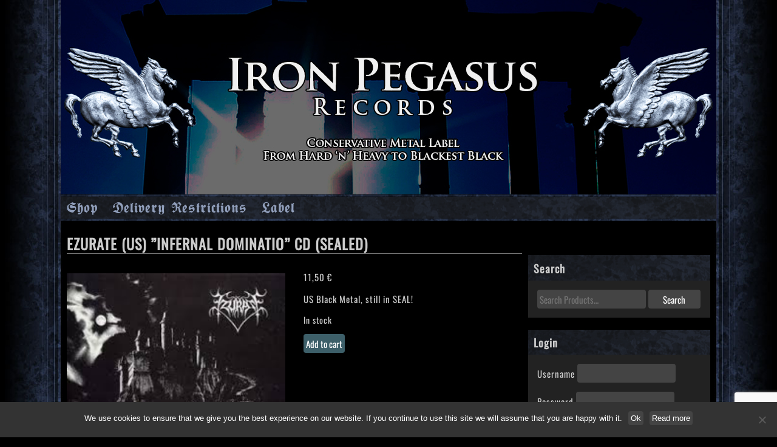

--- FILE ---
content_type: text/html; charset=UTF-8
request_url: https://www.iron-pegasus.com/shop/single-items/single-cds/ezurate-us-%E2%80%8Einfernal-dominatio-cd-sealed/
body_size: 25135
content:
<!doctype html>
<html lang="en-US" class="no-js">
	<head>
		<meta charset="UTF-8">
		<title>  EZURATE (US) ‎&#8221;Infernal Dominatio&#8221; CD (sealed) : Iron Pegasus Records</title>

		<link href="//www.google-analytics.com" rel="dns-prefetch">
        <link href="https://www.iron-pegasus.com/iron-pegasus/themes/ironpegasus/img/icons/favicon.ico" rel="shortcut icon">
        <link href="https://www.iron-pegasus.com/iron-pegasus/themes/ironpegasus/img/icons/touch.png" rel="apple-touch-icon-precomposed">

		<meta http-equiv="X-UA-Compatible" content="IE=edge,chrome=1">
		<meta name="viewport" content="width=device-width, initial-scale=1.0">
								<meta name="description" content="EZURATE (US) ‎&#8221;Infernal Dominatio&#8221; CD (sealed)">
				<link rel="apple-touch-icon" sizes="180x180" href="/ip_icons/apple-touch-icon.png">
		<link rel="icon" type="image/png" href="/ip_icons/favicon-32x32.png" sizes="32x32">
		<link rel="icon" type="image/png" href="/ip_icons/favicon-16x16.png" sizes="16x16">
		<link rel="manifest" href="/ip_icons/manifest.json">
		<link rel="mask-icon" href="/ip_icons/safari-pinned-tab.svg" color="#000000">
		<link rel="shortcut icon" href="/ip_icons/favicon.ico">
		<meta name="msapplication-config" content="/ip_icons/browserconfig.xml">
		<meta name="theme-color" content="#000000">

		
		<meta name='robots' content='max-image-preview:large' />
<link rel='dns-prefetch' href='//www.iron-pegasus.com' />
<link rel="alternate" title="oEmbed (JSON)" type="application/json+oembed" href="https://www.iron-pegasus.com/wp-json/oembed/1.0/embed?url=https%3A%2F%2Fwww.iron-pegasus.com%2Fshop%2Fsingle-items%2Fsingle-cds%2Fezurate-us-%25e2%2580%258einfernal-dominatio-cd-sealed%2F" />
<link rel="alternate" title="oEmbed (XML)" type="text/xml+oembed" href="https://www.iron-pegasus.com/wp-json/oembed/1.0/embed?url=https%3A%2F%2Fwww.iron-pegasus.com%2Fshop%2Fsingle-items%2Fsingle-cds%2Fezurate-us-%25e2%2580%258einfernal-dominatio-cd-sealed%2F&#038;format=xml" />
<style id='wp-img-auto-sizes-contain-inline-css' type='text/css'>
img:is([sizes=auto i],[sizes^="auto," i]){contain-intrinsic-size:3000px 1500px}
/*# sourceURL=wp-img-auto-sizes-contain-inline-css */
</style>
<style id='wp-emoji-styles-inline-css' type='text/css'>

	img.wp-smiley, img.emoji {
		display: inline !important;
		border: none !important;
		box-shadow: none !important;
		height: 1em !important;
		width: 1em !important;
		margin: 0 0.07em !important;
		vertical-align: -0.1em !important;
		background: none !important;
		padding: 0 !important;
	}
/*# sourceURL=wp-emoji-styles-inline-css */
</style>
<style id='wp-block-library-inline-css' type='text/css'>
:root{--wp-block-synced-color:#7a00df;--wp-block-synced-color--rgb:122,0,223;--wp-bound-block-color:var(--wp-block-synced-color);--wp-editor-canvas-background:#ddd;--wp-admin-theme-color:#007cba;--wp-admin-theme-color--rgb:0,124,186;--wp-admin-theme-color-darker-10:#006ba1;--wp-admin-theme-color-darker-10--rgb:0,107,160.5;--wp-admin-theme-color-darker-20:#005a87;--wp-admin-theme-color-darker-20--rgb:0,90,135;--wp-admin-border-width-focus:2px}@media (min-resolution:192dpi){:root{--wp-admin-border-width-focus:1.5px}}.wp-element-button{cursor:pointer}:root .has-very-light-gray-background-color{background-color:#eee}:root .has-very-dark-gray-background-color{background-color:#313131}:root .has-very-light-gray-color{color:#eee}:root .has-very-dark-gray-color{color:#313131}:root .has-vivid-green-cyan-to-vivid-cyan-blue-gradient-background{background:linear-gradient(135deg,#00d084,#0693e3)}:root .has-purple-crush-gradient-background{background:linear-gradient(135deg,#34e2e4,#4721fb 50%,#ab1dfe)}:root .has-hazy-dawn-gradient-background{background:linear-gradient(135deg,#faaca8,#dad0ec)}:root .has-subdued-olive-gradient-background{background:linear-gradient(135deg,#fafae1,#67a671)}:root .has-atomic-cream-gradient-background{background:linear-gradient(135deg,#fdd79a,#004a59)}:root .has-nightshade-gradient-background{background:linear-gradient(135deg,#330968,#31cdcf)}:root .has-midnight-gradient-background{background:linear-gradient(135deg,#020381,#2874fc)}:root{--wp--preset--font-size--normal:16px;--wp--preset--font-size--huge:42px}.has-regular-font-size{font-size:1em}.has-larger-font-size{font-size:2.625em}.has-normal-font-size{font-size:var(--wp--preset--font-size--normal)}.has-huge-font-size{font-size:var(--wp--preset--font-size--huge)}.has-text-align-center{text-align:center}.has-text-align-left{text-align:left}.has-text-align-right{text-align:right}.has-fit-text{white-space:nowrap!important}#end-resizable-editor-section{display:none}.aligncenter{clear:both}.items-justified-left{justify-content:flex-start}.items-justified-center{justify-content:center}.items-justified-right{justify-content:flex-end}.items-justified-space-between{justify-content:space-between}.screen-reader-text{border:0;clip-path:inset(50%);height:1px;margin:-1px;overflow:hidden;padding:0;position:absolute;width:1px;word-wrap:normal!important}.screen-reader-text:focus{background-color:#ddd;clip-path:none;color:#444;display:block;font-size:1em;height:auto;left:5px;line-height:normal;padding:15px 23px 14px;text-decoration:none;top:5px;width:auto;z-index:100000}html :where(.has-border-color){border-style:solid}html :where([style*=border-top-color]){border-top-style:solid}html :where([style*=border-right-color]){border-right-style:solid}html :where([style*=border-bottom-color]){border-bottom-style:solid}html :where([style*=border-left-color]){border-left-style:solid}html :where([style*=border-width]){border-style:solid}html :where([style*=border-top-width]){border-top-style:solid}html :where([style*=border-right-width]){border-right-style:solid}html :where([style*=border-bottom-width]){border-bottom-style:solid}html :where([style*=border-left-width]){border-left-style:solid}html :where(img[class*=wp-image-]){height:auto;max-width:100%}:where(figure){margin:0 0 1em}html :where(.is-position-sticky){--wp-admin--admin-bar--position-offset:var(--wp-admin--admin-bar--height,0px)}@media screen and (max-width:600px){html :where(.is-position-sticky){--wp-admin--admin-bar--position-offset:0px}}

/*# sourceURL=wp-block-library-inline-css */
</style><link rel='stylesheet' id='wc-blocks-style-css' href='https://www.iron-pegasus.com/iron-pegasus/ipaddons/woocommerce/assets/client/blocks/wc-blocks.css?ver=wc-9.6.3' media='all' />
<style id='global-styles-inline-css' type='text/css'>
:root{--wp--preset--aspect-ratio--square: 1;--wp--preset--aspect-ratio--4-3: 4/3;--wp--preset--aspect-ratio--3-4: 3/4;--wp--preset--aspect-ratio--3-2: 3/2;--wp--preset--aspect-ratio--2-3: 2/3;--wp--preset--aspect-ratio--16-9: 16/9;--wp--preset--aspect-ratio--9-16: 9/16;--wp--preset--color--black: #000000;--wp--preset--color--cyan-bluish-gray: #abb8c3;--wp--preset--color--white: #ffffff;--wp--preset--color--pale-pink: #f78da7;--wp--preset--color--vivid-red: #cf2e2e;--wp--preset--color--luminous-vivid-orange: #ff6900;--wp--preset--color--luminous-vivid-amber: #fcb900;--wp--preset--color--light-green-cyan: #7bdcb5;--wp--preset--color--vivid-green-cyan: #00d084;--wp--preset--color--pale-cyan-blue: #8ed1fc;--wp--preset--color--vivid-cyan-blue: #0693e3;--wp--preset--color--vivid-purple: #9b51e0;--wp--preset--gradient--vivid-cyan-blue-to-vivid-purple: linear-gradient(135deg,rgb(6,147,227) 0%,rgb(155,81,224) 100%);--wp--preset--gradient--light-green-cyan-to-vivid-green-cyan: linear-gradient(135deg,rgb(122,220,180) 0%,rgb(0,208,130) 100%);--wp--preset--gradient--luminous-vivid-amber-to-luminous-vivid-orange: linear-gradient(135deg,rgb(252,185,0) 0%,rgb(255,105,0) 100%);--wp--preset--gradient--luminous-vivid-orange-to-vivid-red: linear-gradient(135deg,rgb(255,105,0) 0%,rgb(207,46,46) 100%);--wp--preset--gradient--very-light-gray-to-cyan-bluish-gray: linear-gradient(135deg,rgb(238,238,238) 0%,rgb(169,184,195) 100%);--wp--preset--gradient--cool-to-warm-spectrum: linear-gradient(135deg,rgb(74,234,220) 0%,rgb(151,120,209) 20%,rgb(207,42,186) 40%,rgb(238,44,130) 60%,rgb(251,105,98) 80%,rgb(254,248,76) 100%);--wp--preset--gradient--blush-light-purple: linear-gradient(135deg,rgb(255,206,236) 0%,rgb(152,150,240) 100%);--wp--preset--gradient--blush-bordeaux: linear-gradient(135deg,rgb(254,205,165) 0%,rgb(254,45,45) 50%,rgb(107,0,62) 100%);--wp--preset--gradient--luminous-dusk: linear-gradient(135deg,rgb(255,203,112) 0%,rgb(199,81,192) 50%,rgb(65,88,208) 100%);--wp--preset--gradient--pale-ocean: linear-gradient(135deg,rgb(255,245,203) 0%,rgb(182,227,212) 50%,rgb(51,167,181) 100%);--wp--preset--gradient--electric-grass: linear-gradient(135deg,rgb(202,248,128) 0%,rgb(113,206,126) 100%);--wp--preset--gradient--midnight: linear-gradient(135deg,rgb(2,3,129) 0%,rgb(40,116,252) 100%);--wp--preset--font-size--small: 13px;--wp--preset--font-size--medium: 20px;--wp--preset--font-size--large: 36px;--wp--preset--font-size--x-large: 42px;--wp--preset--font-family--inter: "Inter", sans-serif;--wp--preset--font-family--cardo: Cardo;--wp--preset--spacing--20: 0.44rem;--wp--preset--spacing--30: 0.67rem;--wp--preset--spacing--40: 1rem;--wp--preset--spacing--50: 1.5rem;--wp--preset--spacing--60: 2.25rem;--wp--preset--spacing--70: 3.38rem;--wp--preset--spacing--80: 5.06rem;--wp--preset--shadow--natural: 6px 6px 9px rgba(0, 0, 0, 0.2);--wp--preset--shadow--deep: 12px 12px 50px rgba(0, 0, 0, 0.4);--wp--preset--shadow--sharp: 6px 6px 0px rgba(0, 0, 0, 0.2);--wp--preset--shadow--outlined: 6px 6px 0px -3px rgb(255, 255, 255), 6px 6px rgb(0, 0, 0);--wp--preset--shadow--crisp: 6px 6px 0px rgb(0, 0, 0);}:where(.is-layout-flex){gap: 0.5em;}:where(.is-layout-grid){gap: 0.5em;}body .is-layout-flex{display: flex;}.is-layout-flex{flex-wrap: wrap;align-items: center;}.is-layout-flex > :is(*, div){margin: 0;}body .is-layout-grid{display: grid;}.is-layout-grid > :is(*, div){margin: 0;}:where(.wp-block-columns.is-layout-flex){gap: 2em;}:where(.wp-block-columns.is-layout-grid){gap: 2em;}:where(.wp-block-post-template.is-layout-flex){gap: 1.25em;}:where(.wp-block-post-template.is-layout-grid){gap: 1.25em;}.has-black-color{color: var(--wp--preset--color--black) !important;}.has-cyan-bluish-gray-color{color: var(--wp--preset--color--cyan-bluish-gray) !important;}.has-white-color{color: var(--wp--preset--color--white) !important;}.has-pale-pink-color{color: var(--wp--preset--color--pale-pink) !important;}.has-vivid-red-color{color: var(--wp--preset--color--vivid-red) !important;}.has-luminous-vivid-orange-color{color: var(--wp--preset--color--luminous-vivid-orange) !important;}.has-luminous-vivid-amber-color{color: var(--wp--preset--color--luminous-vivid-amber) !important;}.has-light-green-cyan-color{color: var(--wp--preset--color--light-green-cyan) !important;}.has-vivid-green-cyan-color{color: var(--wp--preset--color--vivid-green-cyan) !important;}.has-pale-cyan-blue-color{color: var(--wp--preset--color--pale-cyan-blue) !important;}.has-vivid-cyan-blue-color{color: var(--wp--preset--color--vivid-cyan-blue) !important;}.has-vivid-purple-color{color: var(--wp--preset--color--vivid-purple) !important;}.has-black-background-color{background-color: var(--wp--preset--color--black) !important;}.has-cyan-bluish-gray-background-color{background-color: var(--wp--preset--color--cyan-bluish-gray) !important;}.has-white-background-color{background-color: var(--wp--preset--color--white) !important;}.has-pale-pink-background-color{background-color: var(--wp--preset--color--pale-pink) !important;}.has-vivid-red-background-color{background-color: var(--wp--preset--color--vivid-red) !important;}.has-luminous-vivid-orange-background-color{background-color: var(--wp--preset--color--luminous-vivid-orange) !important;}.has-luminous-vivid-amber-background-color{background-color: var(--wp--preset--color--luminous-vivid-amber) !important;}.has-light-green-cyan-background-color{background-color: var(--wp--preset--color--light-green-cyan) !important;}.has-vivid-green-cyan-background-color{background-color: var(--wp--preset--color--vivid-green-cyan) !important;}.has-pale-cyan-blue-background-color{background-color: var(--wp--preset--color--pale-cyan-blue) !important;}.has-vivid-cyan-blue-background-color{background-color: var(--wp--preset--color--vivid-cyan-blue) !important;}.has-vivid-purple-background-color{background-color: var(--wp--preset--color--vivid-purple) !important;}.has-black-border-color{border-color: var(--wp--preset--color--black) !important;}.has-cyan-bluish-gray-border-color{border-color: var(--wp--preset--color--cyan-bluish-gray) !important;}.has-white-border-color{border-color: var(--wp--preset--color--white) !important;}.has-pale-pink-border-color{border-color: var(--wp--preset--color--pale-pink) !important;}.has-vivid-red-border-color{border-color: var(--wp--preset--color--vivid-red) !important;}.has-luminous-vivid-orange-border-color{border-color: var(--wp--preset--color--luminous-vivid-orange) !important;}.has-luminous-vivid-amber-border-color{border-color: var(--wp--preset--color--luminous-vivid-amber) !important;}.has-light-green-cyan-border-color{border-color: var(--wp--preset--color--light-green-cyan) !important;}.has-vivid-green-cyan-border-color{border-color: var(--wp--preset--color--vivid-green-cyan) !important;}.has-pale-cyan-blue-border-color{border-color: var(--wp--preset--color--pale-cyan-blue) !important;}.has-vivid-cyan-blue-border-color{border-color: var(--wp--preset--color--vivid-cyan-blue) !important;}.has-vivid-purple-border-color{border-color: var(--wp--preset--color--vivid-purple) !important;}.has-vivid-cyan-blue-to-vivid-purple-gradient-background{background: var(--wp--preset--gradient--vivid-cyan-blue-to-vivid-purple) !important;}.has-light-green-cyan-to-vivid-green-cyan-gradient-background{background: var(--wp--preset--gradient--light-green-cyan-to-vivid-green-cyan) !important;}.has-luminous-vivid-amber-to-luminous-vivid-orange-gradient-background{background: var(--wp--preset--gradient--luminous-vivid-amber-to-luminous-vivid-orange) !important;}.has-luminous-vivid-orange-to-vivid-red-gradient-background{background: var(--wp--preset--gradient--luminous-vivid-orange-to-vivid-red) !important;}.has-very-light-gray-to-cyan-bluish-gray-gradient-background{background: var(--wp--preset--gradient--very-light-gray-to-cyan-bluish-gray) !important;}.has-cool-to-warm-spectrum-gradient-background{background: var(--wp--preset--gradient--cool-to-warm-spectrum) !important;}.has-blush-light-purple-gradient-background{background: var(--wp--preset--gradient--blush-light-purple) !important;}.has-blush-bordeaux-gradient-background{background: var(--wp--preset--gradient--blush-bordeaux) !important;}.has-luminous-dusk-gradient-background{background: var(--wp--preset--gradient--luminous-dusk) !important;}.has-pale-ocean-gradient-background{background: var(--wp--preset--gradient--pale-ocean) !important;}.has-electric-grass-gradient-background{background: var(--wp--preset--gradient--electric-grass) !important;}.has-midnight-gradient-background{background: var(--wp--preset--gradient--midnight) !important;}.has-small-font-size{font-size: var(--wp--preset--font-size--small) !important;}.has-medium-font-size{font-size: var(--wp--preset--font-size--medium) !important;}.has-large-font-size{font-size: var(--wp--preset--font-size--large) !important;}.has-x-large-font-size{font-size: var(--wp--preset--font-size--x-large) !important;}
/*# sourceURL=global-styles-inline-css */
</style>

<style id='classic-theme-styles-inline-css' type='text/css'>
/*! This file is auto-generated */
.wp-block-button__link{color:#fff;background-color:#32373c;border-radius:9999px;box-shadow:none;text-decoration:none;padding:calc(.667em + 2px) calc(1.333em + 2px);font-size:1.125em}.wp-block-file__button{background:#32373c;color:#fff;text-decoration:none}
/*# sourceURL=/wp-includes/css/classic-themes.min.css */
</style>
<link rel='stylesheet' id='contact-form-7-css' href='https://www.iron-pegasus.com/iron-pegasus/ipaddons/contact-form-7/includes/css/styles.css?ver=6.1.4' media='all' />
<link rel='stylesheet' id='cookie-notice-front-css' href='https://www.iron-pegasus.com/iron-pegasus/ipaddons/cookie-notice/css/front.min.css?ver=2.5.11' media='all' />
<style id='dominant-color-styles-inline-css' type='text/css'>
img[data-dominant-color]:not(.has-transparency) { background-color: var(--dominant-color); }
/*# sourceURL=dominant-color-styles-inline-css */
</style>
<link rel='stylesheet' id='responsive-lightbox-prettyphoto-css' href='https://www.iron-pegasus.com/iron-pegasus/ipaddons/responsive-lightbox/assets/prettyphoto/prettyPhoto.min.css?ver=3.1.6' media='all' />
<style id='responsive-menu-inline-css' type='text/css'>
/** This file is major component of this plugin so please don't try to edit here. */
#rmp_menu_trigger-29362 {
  width: 55px;
  height: 55px;
  position: fixed;
  top: 10px;
  border-radius: 5px;
  display: none;
  text-decoration: none;
  right: 5%;
  background: #116ebf;
  transition: transform 0.5s, background-color 0.5s;
}
#rmp_menu_trigger-29362:hover, #rmp_menu_trigger-29362:focus {
  background: #000000;
  text-decoration: unset;
}
#rmp_menu_trigger-29362.is-active {
  background: #116ebf;
}
#rmp_menu_trigger-29362 .rmp-trigger-box {
  width: 25px;
  color: #ffffff;
}
#rmp_menu_trigger-29362 .rmp-trigger-icon-active, #rmp_menu_trigger-29362 .rmp-trigger-text-open {
  display: none;
}
#rmp_menu_trigger-29362.is-active .rmp-trigger-icon-active, #rmp_menu_trigger-29362.is-active .rmp-trigger-text-open {
  display: inline;
}
#rmp_menu_trigger-29362.is-active .rmp-trigger-icon-inactive, #rmp_menu_trigger-29362.is-active .rmp-trigger-text {
  display: none;
}
#rmp_menu_trigger-29362 .rmp-trigger-label {
  color: #ffffff;
  pointer-events: none;
  line-height: 13px;
  font-family: inherit;
  font-size: 14px;
  display: inline;
  text-transform: inherit;
}
#rmp_menu_trigger-29362 .rmp-trigger-label.rmp-trigger-label-top {
  display: block;
  margin-bottom: 12px;
}
#rmp_menu_trigger-29362 .rmp-trigger-label.rmp-trigger-label-bottom {
  display: block;
  margin-top: 12px;
}
#rmp_menu_trigger-29362 .responsive-menu-pro-inner {
  display: block;
}
#rmp_menu_trigger-29362 .rmp-trigger-icon-inactive .rmp-font-icon {
  color: #ffffff;
}
#rmp_menu_trigger-29362 .responsive-menu-pro-inner, #rmp_menu_trigger-29362 .responsive-menu-pro-inner::before, #rmp_menu_trigger-29362 .responsive-menu-pro-inner::after {
  width: 25px;
  height: 3px;
  background-color: #ffffff;
  border-radius: 4px;
  position: absolute;
}
#rmp_menu_trigger-29362 .rmp-trigger-icon-active .rmp-font-icon {
  color: #ffffff;
}
#rmp_menu_trigger-29362.is-active .responsive-menu-pro-inner, #rmp_menu_trigger-29362.is-active .responsive-menu-pro-inner::before, #rmp_menu_trigger-29362.is-active .responsive-menu-pro-inner::after {
  background-color: #ffffff;
}
#rmp_menu_trigger-29362:hover .rmp-trigger-icon-inactive .rmp-font-icon {
  color: #ffffff;
}
#rmp_menu_trigger-29362:not(.is-active):hover .responsive-menu-pro-inner, #rmp_menu_trigger-29362:not(.is-active):hover .responsive-menu-pro-inner::before, #rmp_menu_trigger-29362:not(.is-active):hover .responsive-menu-pro-inner::after {
  background-color: #ffffff;
}
#rmp_menu_trigger-29362 .responsive-menu-pro-inner::before {
  top: 10px;
}
#rmp_menu_trigger-29362 .responsive-menu-pro-inner::after {
  bottom: 10px;
}
#rmp_menu_trigger-29362.is-active .responsive-menu-pro-inner::after {
  bottom: 0;
}
/* Hamburger menu styling */
@media screen and (max-width: 800px) {
  /** Menu Title Style */
  /** Menu Additional Content Style */
  .nav, .catlist {
    display: none !important;
  }
  #rmp_menu_trigger-29362 {
    display: block;
  }
  #rmp-container-29362 {
    position: fixed;
    top: 0;
    margin: 0;
    transition: transform 0.5s;
    overflow: auto;
    display: block;
    width: 75%;
    background-color: #212121;
    background-image: url("");
    height: 100%;
    left: 0;
    padding-top: 0px;
    padding-left: 0px;
    padding-bottom: 0px;
    padding-right: 0px;
  }
  #rmp-menu-wrap-29362 {
    padding-top: 0px;
    padding-left: 0px;
    padding-bottom: 0px;
    padding-right: 0px;
    background-color: #212121;
  }
  #rmp-menu-wrap-29362 .rmp-menu, #rmp-menu-wrap-29362 .rmp-submenu {
    width: 100%;
    box-sizing: border-box;
    margin: 0;
    padding: 0;
  }
  #rmp-menu-wrap-29362 .rmp-submenu-depth-1 .rmp-menu-item-link {
    padding-left: 10%;
  }
  #rmp-menu-wrap-29362 .rmp-submenu-depth-2 .rmp-menu-item-link {
    padding-left: 15%;
  }
  #rmp-menu-wrap-29362 .rmp-submenu-depth-3 .rmp-menu-item-link {
    padding-left: 20%;
  }
  #rmp-menu-wrap-29362 .rmp-submenu-depth-4 .rmp-menu-item-link {
    padding-left: 25%;
  }
  #rmp-menu-wrap-29362 .rmp-submenu.rmp-submenu-open {
    display: block;
  }
  #rmp-menu-wrap-29362 .rmp-menu-item {
    width: 100%;
    list-style: none;
    margin: 0;
  }
  #rmp-menu-wrap-29362 .rmp-menu-item-link {
    height: 40px;
    line-height: 40px;
    font-size: 13px;
    border-bottom: 1px solid #212121;
    font-family: inherit;
    color: #ffffff;
    text-align: left;
    background-color: #212121;
    font-weight: normal;
    letter-spacing: 0px;
    display: block;
    box-sizing: border-box;
    width: 100%;
    text-decoration: none;
    position: relative;
    overflow: hidden;
    transition: background-color 0.5s, border-color 0.5s, 0.5s;
    padding: 0 5%;
    padding-right: 50px;
  }
  #rmp-menu-wrap-29362 .rmp-menu-item-link:after, #rmp-menu-wrap-29362 .rmp-menu-item-link:before {
    display: none;
  }
  #rmp-menu-wrap-29362 .rmp-menu-item-link:hover, #rmp-menu-wrap-29362 .rmp-menu-item-link:focus {
    color: #ffffff;
    border-color: #212121;
    background-color: #3f3f3f;
  }
  #rmp-menu-wrap-29362 .rmp-menu-item-link:focus {
    outline: none;
    border-color: unset;
    box-shadow: unset;
  }
  #rmp-menu-wrap-29362 .rmp-menu-item-link .rmp-font-icon {
    height: 40px;
    line-height: 40px;
    margin-right: 10px;
    font-size: 13px;
  }
  #rmp-menu-wrap-29362 .rmp-menu-current-item .rmp-menu-item-link {
    color: #ffffff;
    border-color: #212121;
    background-color: #212121;
  }
  #rmp-menu-wrap-29362 .rmp-menu-current-item .rmp-menu-item-link:hover, #rmp-menu-wrap-29362 .rmp-menu-current-item .rmp-menu-item-link:focus {
    color: #ffffff;
    border-color: #3f3f3f;
    background-color: #3f3f3f;
  }
  #rmp-menu-wrap-29362 .rmp-menu-subarrow {
    position: absolute;
    top: 0;
    bottom: 0;
    text-align: center;
    overflow: hidden;
    background-size: cover;
    overflow: hidden;
    right: 0;
    border-left-style: solid;
    border-left-color: #212121;
    border-left-width: 1px;
    height: 40px;
    width: 40px;
    color: #ffffff;
    background-color: #212121;
  }
  #rmp-menu-wrap-29362 .rmp-menu-subarrow svg {
    fill: #ffffff;
  }
  #rmp-menu-wrap-29362 .rmp-menu-subarrow:hover {
    color: #ffffff;
    border-color: #3f3f3f;
    background-color: #3f3f3f;
  }
  #rmp-menu-wrap-29362 .rmp-menu-subarrow:hover svg {
    fill: #ffffff;
  }
  #rmp-menu-wrap-29362 .rmp-menu-subarrow .rmp-font-icon {
    margin-right: unset;
  }
  #rmp-menu-wrap-29362 .rmp-menu-subarrow * {
    vertical-align: middle;
    line-height: 40px;
  }
  #rmp-menu-wrap-29362 .rmp-menu-subarrow-active {
    display: block;
    background-size: cover;
    color: #ffffff;
    border-color: #212121;
    background-color: #212121;
  }
  #rmp-menu-wrap-29362 .rmp-menu-subarrow-active svg {
    fill: #ffffff;
  }
  #rmp-menu-wrap-29362 .rmp-menu-subarrow-active:hover {
    color: #ffffff;
    border-color: #3f3f3f;
    background-color: #3f3f3f;
  }
  #rmp-menu-wrap-29362 .rmp-menu-subarrow-active:hover svg {
    fill: #ffffff;
  }
  #rmp-menu-wrap-29362 .rmp-submenu {
    display: none;
  }
  #rmp-menu-wrap-29362 .rmp-submenu .rmp-menu-item-link {
    height: 40px;
    line-height: 40px;
    letter-spacing: 0px;
    font-size: 13px;
    border-bottom: 1px solid #212121;
    font-family: inherit;
    font-weight: normal;
    color: #ffffff;
    text-align: left;
    background-color: #212121;
  }
  #rmp-menu-wrap-29362 .rmp-submenu .rmp-menu-item-link:hover, #rmp-menu-wrap-29362 .rmp-submenu .rmp-menu-item-link:focus {
    color: #ffffff;
    border-color: #212121;
    background-color: #3f3f3f;
  }
  #rmp-menu-wrap-29362 .rmp-submenu .rmp-menu-current-item .rmp-menu-item-link {
    color: #ffffff;
    border-color: #212121;
    background-color: #212121;
  }
  #rmp-menu-wrap-29362 .rmp-submenu .rmp-menu-current-item .rmp-menu-item-link:hover, #rmp-menu-wrap-29362 .rmp-submenu .rmp-menu-current-item .rmp-menu-item-link:focus {
    color: #ffffff;
    border-color: #3f3f3f;
    background-color: #3f3f3f;
  }
  #rmp-menu-wrap-29362 .rmp-submenu .rmp-menu-subarrow {
    right: 0;
    border-right: unset;
    border-left-style: solid;
    border-left-color: #212121;
    border-left-width: 1px;
    height: 40px;
    line-height: 40px;
    width: 40px;
    color: #ffffff;
    background-color: #212121;
  }
  #rmp-menu-wrap-29362 .rmp-submenu .rmp-menu-subarrow:hover {
    color: #ffffff;
    border-color: #3f3f3f;
    background-color: #3f3f3f;
  }
  #rmp-menu-wrap-29362 .rmp-submenu .rmp-menu-subarrow-active {
    color: #ffffff;
    border-color: #212121;
    background-color: #212121;
  }
  #rmp-menu-wrap-29362 .rmp-submenu .rmp-menu-subarrow-active:hover {
    color: #ffffff;
    border-color: #3f3f3f;
    background-color: #3f3f3f;
  }
  #rmp-menu-wrap-29362 .rmp-menu-item-description {
    margin: 0;
    padding: 5px 5%;
    opacity: 0.8;
    color: #ffffff;
  }
  #rmp-search-box-29362 {
    display: block;
    padding-top: 0px;
    padding-left: 5%;
    padding-bottom: 0px;
    padding-right: 5%;
  }
  #rmp-search-box-29362 .rmp-search-form {
    margin: 0;
  }
  #rmp-search-box-29362 .rmp-search-box {
    background: #ffffff;
    border: 1px solid #dadada;
    color: #333333;
    width: 100%;
    padding: 0 5%;
    border-radius: 30px;
    height: 45px;
    -webkit-appearance: none;
  }
  #rmp-search-box-29362 .rmp-search-box::placeholder {
    color: #c7c7cd;
  }
  #rmp-search-box-29362 .rmp-search-box:focus {
    background-color: #ffffff;
    outline: 2px solid #dadada;
    color: #333333;
  }
  #rmp-menu-title-29362 {
    background-color: #212121;
    color: #ffffff;
    text-align: left;
    font-size: 13px;
    padding-top: 10%;
    padding-left: 5%;
    padding-bottom: 0%;
    padding-right: 5%;
    font-weight: 400;
    transition: background-color 0.5s, border-color 0.5s, color 0.5s;
  }
  #rmp-menu-title-29362:hover {
    background-color: #212121;
    color: #ffffff;
  }
  #rmp-menu-title-29362 > .rmp-menu-title-link {
    color: #ffffff;
    width: 100%;
    background-color: unset;
    text-decoration: none;
  }
  #rmp-menu-title-29362 > .rmp-menu-title-link:hover {
    color: #ffffff;
  }
  #rmp-menu-title-29362 .rmp-font-icon {
    font-size: 13px;
  }
  #rmp-menu-additional-content-29362 {
    padding-top: 0px;
    padding-left: 5%;
    padding-bottom: 0px;
    padding-right: 5%;
    color: #ffffff;
    text-align: center;
    font-size: 16px;
  }
}
/**
This file contents common styling of menus.
*/
.rmp-container {
  display: none;
  visibility: visible;
  padding: 0px 0px 0px 0px;
  z-index: 99998;
  transition: all 0.3s;
  /** Scrolling bar in menu setting box **/
}
.rmp-container.rmp-fade-top, .rmp-container.rmp-fade-left, .rmp-container.rmp-fade-right, .rmp-container.rmp-fade-bottom {
  display: none;
}
.rmp-container.rmp-slide-left, .rmp-container.rmp-push-left {
  transform: translateX(-100%);
  -ms-transform: translateX(-100%);
  -webkit-transform: translateX(-100%);
  -moz-transform: translateX(-100%);
}
.rmp-container.rmp-slide-left.rmp-menu-open, .rmp-container.rmp-push-left.rmp-menu-open {
  transform: translateX(0);
  -ms-transform: translateX(0);
  -webkit-transform: translateX(0);
  -moz-transform: translateX(0);
}
.rmp-container.rmp-slide-right, .rmp-container.rmp-push-right {
  transform: translateX(100%);
  -ms-transform: translateX(100%);
  -webkit-transform: translateX(100%);
  -moz-transform: translateX(100%);
}
.rmp-container.rmp-slide-right.rmp-menu-open, .rmp-container.rmp-push-right.rmp-menu-open {
  transform: translateX(0);
  -ms-transform: translateX(0);
  -webkit-transform: translateX(0);
  -moz-transform: translateX(0);
}
.rmp-container.rmp-slide-top, .rmp-container.rmp-push-top {
  transform: translateY(-100%);
  -ms-transform: translateY(-100%);
  -webkit-transform: translateY(-100%);
  -moz-transform: translateY(-100%);
}
.rmp-container.rmp-slide-top.rmp-menu-open, .rmp-container.rmp-push-top.rmp-menu-open {
  transform: translateY(0);
  -ms-transform: translateY(0);
  -webkit-transform: translateY(0);
  -moz-transform: translateY(0);
}
.rmp-container.rmp-slide-bottom, .rmp-container.rmp-push-bottom {
  transform: translateY(100%);
  -ms-transform: translateY(100%);
  -webkit-transform: translateY(100%);
  -moz-transform: translateY(100%);
}
.rmp-container.rmp-slide-bottom.rmp-menu-open, .rmp-container.rmp-push-bottom.rmp-menu-open {
  transform: translateX(0);
  -ms-transform: translateX(0);
  -webkit-transform: translateX(0);
  -moz-transform: translateX(0);
}
.rmp-container::-webkit-scrollbar {
  width: 0px;
}
.rmp-container ::-webkit-scrollbar-track {
  box-shadow: inset 0 0 5px transparent;
}
.rmp-container ::-webkit-scrollbar-thumb {
  background: transparent;
}
.rmp-container ::-webkit-scrollbar-thumb:hover {
  background: transparent;
}
.rmp-container .rmp-menu-wrap .rmp-menu {
  transition: none;
  border-radius: 0;
  box-shadow: none;
  background: none;
  border: 0;
  bottom: auto;
  box-sizing: border-box;
  clip: auto;
  color: #666;
  display: block;
  float: none;
  font-family: inherit;
  font-size: 14px;
  height: auto;
  left: auto;
  line-height: 1.7;
  list-style-type: none;
  margin: 0;
  min-height: auto;
  max-height: none;
  opacity: 1;
  outline: none;
  overflow: visible;
  padding: 0;
  position: relative;
  pointer-events: auto;
  right: auto;
  text-align: left;
  text-decoration: none;
  text-indent: 0;
  text-transform: none;
  transform: none;
  top: auto;
  visibility: inherit;
  width: auto;
  word-wrap: break-word;
  white-space: normal;
}
.rmp-container .rmp-menu-additional-content {
  display: block;
  word-break: break-word;
}
.rmp-container .rmp-menu-title {
  display: flex;
  flex-direction: column;
}
.rmp-container .rmp-menu-title .rmp-menu-title-image {
  max-width: 100%;
  margin-bottom: 15px;
  display: block;
  margin: auto;
  margin-bottom: 15px;
}
button.rmp_menu_trigger {
  z-index: 999999;
  overflow: hidden;
  outline: none;
  border: 0;
  display: none;
  margin: 0;
  transition: transform 0.5s, background-color 0.5s;
  padding: 0;
}
button.rmp_menu_trigger .responsive-menu-pro-inner::before, button.rmp_menu_trigger .responsive-menu-pro-inner::after {
  content: "";
  display: block;
}
button.rmp_menu_trigger .responsive-menu-pro-inner::before {
  top: 10px;
}
button.rmp_menu_trigger .responsive-menu-pro-inner::after {
  bottom: 10px;
}
button.rmp_menu_trigger .rmp-trigger-box {
  width: 40px;
  display: inline-block;
  position: relative;
  pointer-events: none;
  vertical-align: super;
}
/*  Menu Trigger Boring Animation */
.rmp-menu-trigger-boring .responsive-menu-pro-inner {
  transition-property: none;
}
.rmp-menu-trigger-boring .responsive-menu-pro-inner::after, .rmp-menu-trigger-boring .responsive-menu-pro-inner::before {
  transition-property: none;
}
.rmp-menu-trigger-boring.is-active .responsive-menu-pro-inner {
  transform: rotate(45deg);
}
.rmp-menu-trigger-boring.is-active .responsive-menu-pro-inner:before {
  top: 0;
  opacity: 0;
}
.rmp-menu-trigger-boring.is-active .responsive-menu-pro-inner:after {
  bottom: 0;
  transform: rotate(-90deg);
}

/*# sourceURL=responsive-menu-inline-css */
</style>
<link rel='stylesheet' id='dashicons-css' href='https://www.iron-pegasus.com/wp-includes/css/dashicons.min.css?ver=6.9' media='all' />
<link rel='stylesheet' id='woocommerce-layout-css' href='https://www.iron-pegasus.com/iron-pegasus/ipaddons/woocommerce/assets/css/woocommerce-layout.css?ver=9.6.3' media='all' />
<link rel='stylesheet' id='woocommerce-smallscreen-css' href='https://www.iron-pegasus.com/iron-pegasus/ipaddons/woocommerce/assets/css/woocommerce-smallscreen.css?ver=9.6.3' media='only screen and (max-width: 768px)' />
<link rel='stylesheet' id='woocommerce-general-css' href='https://www.iron-pegasus.com/iron-pegasus/ipaddons/woocommerce/assets/css/woocommerce.css?ver=9.6.3' media='all' />
<style id='woocommerce-inline-inline-css' type='text/css'>
.woocommerce form .form-row .required { visibility: visible; }
/*# sourceURL=woocommerce-inline-inline-css */
</style>
<link rel='stylesheet' id='ye_dynamic-css' href='https://www.iron-pegasus.com/iron-pegasus/ipaddons/youtube-embed/css/main.min.css?ver=5.4' media='all' />
<link rel='stylesheet' id='brands-styles-css' href='https://www.iron-pegasus.com/iron-pegasus/ipaddons/woocommerce/assets/css/brands.css?ver=9.6.3' media='all' />
<link rel='stylesheet' id='normalize-css' href='https://www.iron-pegasus.com/iron-pegasus/themes/ironpegasus/normalize.css?ver=1.0' media='all' />
<link rel='stylesheet' id='html5blank-css' href='https://www.iron-pegasus.com/iron-pegasus/themes/ironpegasus/style.css?ver=1.0' media='all' />
<link rel='stylesheet' id='custom-css-css' href='https://www.iron-pegasus.com/iron-pegasus/ipaddons/theme-customisations-master/custom/style.css?ver=6.9' media='all' />
<script type="text/javascript" src="https://www.iron-pegasus.com/iron-pegasus/themes/ironpegasus/js/lib/conditionizr-4.3.0.min.js?ver=4.3.0" id="conditionizr-js"></script>
<script type="text/javascript" src="https://www.iron-pegasus.com/iron-pegasus/themes/ironpegasus/js/lib/modernizr-2.7.1.min.js?ver=2.7.1" id="modernizr-js"></script>
<script type="text/javascript" src="https://www.iron-pegasus.com/wp-includes/js/jquery/jquery.min.js?ver=3.7.1" id="jquery-core-js"></script>
<script type="text/javascript" src="https://www.iron-pegasus.com/wp-includes/js/jquery/jquery-migrate.min.js?ver=3.4.1" id="jquery-migrate-js"></script>
<script type="text/javascript" src="https://www.iron-pegasus.com/iron-pegasus/themes/ironpegasus/js/scripts.js?ver=1.0.0" id="html5blankscripts-js"></script>
<script type="text/javascript" id="cookie-notice-front-js-before">
/* <![CDATA[ */
var cnArgs = {"ajaxUrl":"https:\/\/www.iron-pegasus.com\/wp-admin\/admin-ajax.php","nonce":"edbda38b7c","hideEffect":"fade","position":"bottom","onScroll":false,"onScrollOffset":100,"onClick":false,"cookieName":"cookie_notice_accepted","cookieTime":2147483647,"cookieTimeRejected":2592000,"globalCookie":false,"redirection":false,"cache":true,"revokeCookies":false,"revokeCookiesOpt":"automatic"};

//# sourceURL=cookie-notice-front-js-before
/* ]]> */
</script>
<script type="text/javascript" src="https://www.iron-pegasus.com/iron-pegasus/ipaddons/cookie-notice/js/front.min.js?ver=2.5.11" id="cookie-notice-front-js"></script>
<script type="text/javascript" src="https://www.iron-pegasus.com/iron-pegasus/ipaddons/responsive-lightbox/assets/prettyphoto/jquery.prettyPhoto.min.js?ver=3.1.6" id="responsive-lightbox-prettyphoto-js"></script>
<script type="text/javascript" src="https://www.iron-pegasus.com/wp-includes/js/underscore.min.js?ver=1.13.7" id="underscore-js"></script>
<script type="text/javascript" src="https://www.iron-pegasus.com/iron-pegasus/ipaddons/responsive-lightbox/assets/infinitescroll/infinite-scroll.pkgd.min.js?ver=4.0.1" id="responsive-lightbox-infinite-scroll-js"></script>
<script type="text/javascript" src="https://www.iron-pegasus.com/iron-pegasus/ipaddons/responsive-lightbox/assets/dompurify/purify.min.js?ver=3.3.1" id="dompurify-js"></script>
<script type="text/javascript" id="responsive-lightbox-sanitizer-js-before">
/* <![CDATA[ */
window.RLG = window.RLG || {}; window.RLG.sanitizeAllowedHosts = ["youtube.com","www.youtube.com","youtu.be","vimeo.com","player.vimeo.com"];
//# sourceURL=responsive-lightbox-sanitizer-js-before
/* ]]> */
</script>
<script type="text/javascript" src="https://www.iron-pegasus.com/iron-pegasus/ipaddons/responsive-lightbox/js/sanitizer.js?ver=2.6.1" id="responsive-lightbox-sanitizer-js"></script>
<script type="text/javascript" id="responsive-lightbox-js-before">
/* <![CDATA[ */
var rlArgs = {"script":"prettyphoto","selector":"lightbox","customEvents":"","activeGalleries":true,"animationSpeed":"normal","slideshow":false,"slideshowDelay":5000,"slideshowAutoplay":false,"opacity":"0.75","showTitle":true,"allowResize":true,"allowExpand":true,"width":1080,"height":720,"separator":"\/","theme":"pp_default","horizontalPadding":20,"hideFlash":false,"wmode":"opaque","videoAutoplay":false,"modal":false,"deeplinking":false,"overlayGallery":true,"keyboardShortcuts":true,"social":false,"woocommerce_gallery":true,"ajaxurl":"https:\/\/www.iron-pegasus.com\/wp-admin\/admin-ajax.php","nonce":"f03d482530","preview":false,"postId":22458,"scriptExtension":false};

//# sourceURL=responsive-lightbox-js-before
/* ]]> */
</script>
<script type="text/javascript" src="https://www.iron-pegasus.com/iron-pegasus/ipaddons/responsive-lightbox/js/front.js?ver=2.6.1" id="responsive-lightbox-js"></script>
<script type="text/javascript" id="rmp_menu_scripts-js-extra">
/* <![CDATA[ */
var rmp_menu = {"ajaxURL":"https://www.iron-pegasus.com/wp-admin/admin-ajax.php","wp_nonce":"97671176c3","menu":[{"menu_theme":null,"theme_type":"default","theme_location_menu":"","submenu_submenu_arrow_width":"40","submenu_submenu_arrow_width_unit":"px","submenu_submenu_arrow_height":"40","submenu_submenu_arrow_height_unit":"px","submenu_arrow_position":"right","submenu_sub_arrow_background_colour":"#212121","submenu_sub_arrow_background_hover_colour":"#3f3f3f","submenu_sub_arrow_background_colour_active":"#212121","submenu_sub_arrow_background_hover_colour_active":"#3f3f3f","submenu_sub_arrow_border_width":"1","submenu_sub_arrow_border_width_unit":"px","submenu_sub_arrow_border_colour":"#212121","submenu_sub_arrow_border_hover_colour":"#3f3f3f","submenu_sub_arrow_border_colour_active":"#212121","submenu_sub_arrow_border_hover_colour_active":"#3f3f3f","submenu_sub_arrow_shape_colour":"#ffffff","submenu_sub_arrow_shape_hover_colour":"#ffffff","submenu_sub_arrow_shape_colour_active":"#ffffff","submenu_sub_arrow_shape_hover_colour_active":"#ffffff","use_header_bar":"off","header_bar_items_order":"{\"logo\":\"on\",\"title\":\"on\",\"search\":\"on\",\"html content\":\"on\"}","header_bar_title":"","header_bar_html_content":"","header_bar_logo":"","header_bar_logo_link":"","header_bar_logo_width":"","header_bar_logo_width_unit":"%","header_bar_logo_height":"","header_bar_logo_height_unit":"px","header_bar_height":"80","header_bar_height_unit":"px","header_bar_padding":{"top":"0px","right":"5%","bottom":"0px","left":"5%"},"header_bar_font":"","header_bar_font_size":"14","header_bar_font_size_unit":"px","header_bar_text_color":"#ffffff","header_bar_background_color":"#ffffff","header_bar_breakpoint":"800","header_bar_position_type":"fixed","header_bar_adjust_page":null,"header_bar_scroll_enable":"off","header_bar_scroll_background_color":"#36bdf6","mobile_breakpoint":"600","tablet_breakpoint":"800","transition_speed":"0.5","sub_menu_speed":"0.2","show_menu_on_page_load":"","menu_disable_scrolling":"off","menu_overlay":"off","menu_overlay_colour":"rgba(0, 0, 0, 0.7)","desktop_menu_width":"","desktop_menu_width_unit":"%","desktop_menu_positioning":"fixed","desktop_menu_side":"","desktop_menu_to_hide":"","use_current_theme_location":"off","mega_menu":{"225":"off","227":"off","229":"off","228":"off","226":"off"},"desktop_submenu_open_animation":"fade","desktop_submenu_open_animation_speed":"100ms","desktop_submenu_open_on_click":"","desktop_menu_hide_and_show":"","menu_name":"Default Menu","menu_to_use":"mobile-menue","different_menu_for_mobile":"off","menu_to_use_in_mobile":"main-menu","use_mobile_menu":"on","use_tablet_menu":"on","use_desktop_menu":"","menu_display_on":"all-pages","menu_to_hide":".nav, .catlist","submenu_descriptions_on":"","custom_walker":"","menu_background_colour":"#212121","menu_depth":"5","smooth_scroll_on":"off","smooth_scroll_speed":"500","menu_font_icons":[],"menu_links_height":"40","menu_links_height_unit":"px","menu_links_line_height":"40","menu_links_line_height_unit":"px","menu_depth_0":"5","menu_depth_0_unit":"%","menu_font_size":"13","menu_font_size_unit":"px","menu_font":"","menu_font_weight":"normal","menu_text_alignment":"left","menu_text_letter_spacing":"","menu_word_wrap":"off","menu_link_colour":"#ffffff","menu_link_hover_colour":"#ffffff","menu_current_link_colour":"#ffffff","menu_current_link_hover_colour":"#ffffff","menu_item_background_colour":"#212121","menu_item_background_hover_colour":"#3f3f3f","menu_current_item_background_colour":"#212121","menu_current_item_background_hover_colour":"#3f3f3f","menu_border_width":"1","menu_border_width_unit":"px","menu_item_border_colour":"#212121","menu_item_border_colour_hover":"#212121","menu_current_item_border_colour":"#212121","menu_current_item_border_hover_colour":"#3f3f3f","submenu_links_height":"40","submenu_links_height_unit":"px","submenu_links_line_height":"40","submenu_links_line_height_unit":"px","menu_depth_side":"left","menu_depth_1":"10","menu_depth_1_unit":"%","menu_depth_2":"15","menu_depth_2_unit":"%","menu_depth_3":"20","menu_depth_3_unit":"%","menu_depth_4":"25","menu_depth_4_unit":"%","submenu_item_background_colour":"#212121","submenu_item_background_hover_colour":"#3f3f3f","submenu_current_item_background_colour":"#212121","submenu_current_item_background_hover_colour":"#3f3f3f","submenu_border_width":"1","submenu_border_width_unit":"px","submenu_item_border_colour":"#212121","submenu_item_border_colour_hover":"#212121","submenu_current_item_border_colour":"#212121","submenu_current_item_border_hover_colour":"#3f3f3f","submenu_font_size":"13","submenu_font_size_unit":"px","submenu_font":"","submenu_font_weight":"normal","submenu_text_letter_spacing":"","submenu_text_alignment":"left","submenu_link_colour":"#ffffff","submenu_link_hover_colour":"#ffffff","submenu_current_link_colour":"#ffffff","submenu_current_link_hover_colour":"#ffffff","inactive_arrow_shape":"\u25bc","active_arrow_shape":"\u25b2","inactive_arrow_font_icon":"","active_arrow_font_icon":"","inactive_arrow_image":"","active_arrow_image":"","submenu_arrow_width":"40","submenu_arrow_width_unit":"px","submenu_arrow_height":"40","submenu_arrow_height_unit":"px","arrow_position":"right","menu_sub_arrow_shape_colour":"#ffffff","menu_sub_arrow_shape_hover_colour":"#ffffff","menu_sub_arrow_shape_colour_active":"#ffffff","menu_sub_arrow_shape_hover_colour_active":"#ffffff","menu_sub_arrow_border_width":"1","menu_sub_arrow_border_width_unit":"px","menu_sub_arrow_border_colour":"#212121","menu_sub_arrow_border_hover_colour":"#3f3f3f","menu_sub_arrow_border_colour_active":"#212121","menu_sub_arrow_border_hover_colour_active":"#3f3f3f","menu_sub_arrow_background_colour":"#212121","menu_sub_arrow_background_hover_colour":"#3f3f3f","menu_sub_arrow_background_colour_active":"#212121","menu_sub_arrow_background_hover_colour_active":"#3f3f3f","fade_submenus":"off","fade_submenus_side":"left","fade_submenus_delay":"100","fade_submenus_speed":"500","use_slide_effect":"off","slide_effect_back_to_text":"Back","accordion_animation":"off","auto_expand_all_submenus":"off","auto_expand_current_submenus":"off","menu_item_click_to_trigger_submenu":"off","button_width":"55","button_width_unit":"px","button_height":"55","button_height_unit":"px","button_background_colour":"#116ebf","button_background_colour_hover":"#000000","button_background_colour_active":"#116ebf","toggle_button_border_radius":"5","button_transparent_background":"off","button_left_or_right":"right","button_position_type":"fixed","button_distance_from_side":"5","button_distance_from_side_unit":"%","button_top":"10","button_top_unit":"px","button_push_with_animation":"off","button_click_animation":"boring","button_line_margin":"5","button_line_margin_unit":"px","button_line_width":"25","button_line_width_unit":"px","button_line_height":"3","button_line_height_unit":"px","button_line_colour":"#ffffff","button_line_colour_hover":"#ffffff","button_line_colour_active":"#ffffff","button_font_icon":"","button_font_icon_when_clicked":"","button_image":"","button_image_when_clicked":"","button_title":"Menu","button_title_open":"","button_title_position":"left","menu_container_columns":"","button_font":"","button_font_size":"14","button_font_size_unit":"px","button_title_line_height":"13","button_title_line_height_unit":"px","button_text_colour":"#ffffff","button_trigger_type_click":"on","button_trigger_type_hover":"off","button_click_trigger":"#responsive-menu-button","items_order":{"title":"on","menu":"on","search":"on","additional content":"on"},"menu_title":"","menu_title_link":"","menu_title_link_location":"_self","menu_title_image":"","menu_title_font_icon":"","menu_title_section_padding":{"top":"10%","right":"5%","bottom":"0%","left":"5%"},"menu_title_background_colour":"#212121","menu_title_background_hover_colour":"#212121","menu_title_font_size":"13","menu_title_font_size_unit":"px","menu_title_alignment":"left","menu_title_font_weight":"400","menu_title_font_family":"","menu_title_colour":"#ffffff","menu_title_hover_colour":"#ffffff","menu_title_image_width":"","menu_title_image_width_unit":"%","menu_title_image_height":"","menu_title_image_height_unit":"px","menu_additional_content":"","menu_additional_section_padding":{"left":"5%","top":"0px","right":"5%","bottom":"0px"},"menu_additional_content_font_size":"16","menu_additional_content_font_size_unit":"px","menu_additional_content_alignment":"center","menu_additional_content_colour":"#ffffff","menu_search_box_text":"Search","menu_search_box_code":"","menu_search_section_padding":{"left":"5%","top":"0px","right":"5%","bottom":"0px"},"menu_search_box_height":"45","menu_search_box_height_unit":"px","menu_search_box_border_radius":"30","menu_search_box_text_colour":"#333333","menu_search_box_background_colour":"#ffffff","menu_search_box_placeholder_colour":"#c7c7cd","menu_search_box_border_colour":"#dadada","menu_section_padding":{"top":"0px","right":"0px","bottom":"0px","left":"0px"},"menu_width":"75","menu_width_unit":"%","menu_maximum_width":"","menu_maximum_width_unit":"px","menu_minimum_width":"","menu_minimum_width_unit":"px","menu_auto_height":"off","menu_container_padding":{"top":"0px","right":"0px","bottom":"0px","left":"0px"},"menu_container_background_colour":"#212121","menu_background_image":"","animation_type":"slide","menu_appear_from":"left","animation_speed":"0.5","page_wrapper":"","menu_close_on_body_click":"off","menu_close_on_scroll":"off","menu_close_on_link_click":"off","enable_touch_gestures":"","breakpoint":"800","button_image_alt":"","button_image_alt_when_clicked":"","active_arrow_image_alt":"","inactive_arrow_image_alt":"","menu_title_image_alt":"","button_font_icon_type":"font-awesome","minify_scripts":"off","scripts_in_footer":"off","external_files":"off","shortcode":"off","mobile_only":"off","custom_css":"","single_menu_height":"80","single_menu_height_unit":"px","single_menu_font":"","single_menu_font_size":"14","single_menu_font_size_unit":"px","single_menu_submenu_height":"40","single_menu_submenu_height_unit":"auto","single_menu_submenu_font":"","single_menu_submenu_font_size":"12","single_menu_submenu_font_size_unit":"px","single_menu_item_link_colour":"#ffffff","single_menu_item_link_colour_hover":"#ffffff","single_menu_item_background_colour":"#ffffff","single_menu_item_background_colour_hover":"#ffffff","single_menu_item_submenu_link_colour":"#ffffff","single_menu_item_submenu_link_colour_hover":"#ffffff","single_menu_item_submenu_background_colour":"#ffffff","single_menu_item_submenu_background_colour_hover":"#ffffff","header_bar_logo_alt":"","menu_adjust_for_wp_admin_bar":"off","button_font_icon_when_clicked_type":"font-awesome","active_arrow_font_icon_type":"font-awesome","inactive_arrow_font_icon_type":"font-awesome","menu_title_font_icon_type":"font-awesome","menu_depth_5":"30","menu_depth_5_unit":"%","button_trigger_type":"click","keyboard_shortcut_close_menu":"27,37","keyboard_shortcut_open_menu":"32,39","remove_fontawesome":"","remove_bootstrap":"","desktop_menu_options":"{\"10151\":{\"type\":\"standard\",\"width\":\"auto\",\"parent_background_colour\":\"\",\"parent_background_image\":\"\"},\"10350\":{\"width\":\"auto\",\"widgets\":[{\"title\":{\"enabled\":\"true\"}}]},\"10357\":{\"width\":\"auto\",\"widgets\":[{\"title\":{\"enabled\":\"true\"}}]},\"10155\":{\"width\":\"auto\",\"widgets\":[{\"title\":{\"enabled\":\"true\"}}]},\"10156\":{\"width\":\"auto\",\"widgets\":[{\"title\":{\"enabled\":\"true\"}}]},\"10154\":{\"width\":\"auto\",\"widgets\":[{\"title\":{\"enabled\":\"true\"}}]},\"10153\":{\"width\":\"auto\",\"widgets\":[{\"title\":{\"enabled\":\"true\"}}]},\"10152\":{\"width\":\"auto\",\"widgets\":[{\"title\":{\"enabled\":\"true\"}}]},\"10157\":{\"type\":\"standard\",\"width\":\"auto\",\"parent_background_colour\":\"\",\"parent_background_image\":\"\"},\"10163\":{\"width\":\"auto\",\"widgets\":[{\"title\":{\"enabled\":\"true\"}}]},\"10162\":{\"width\":\"auto\",\"widgets\":[{\"title\":{\"enabled\":\"true\"}}]},\"10159\":{\"width\":\"auto\",\"widgets\":[{\"title\":{\"enabled\":\"true\"}}]},\"10160\":{\"width\":\"auto\",\"widgets\":[{\"title\":{\"enabled\":\"true\"}}]},\"10158\":{\"width\":\"auto\",\"widgets\":[{\"title\":{\"enabled\":\"true\"}}]},\"10161\":{\"width\":\"auto\",\"widgets\":[{\"title\":{\"enabled\":\"true\"}}]},\"15011\":{\"width\":\"auto\",\"widgets\":[{\"title\":{\"enabled\":\"true\"}}]},\"10164\":{\"type\":\"standard\",\"width\":\"auto\",\"parent_background_colour\":\"\",\"parent_background_image\":\"\"}}","admin_theme":"light","single_menu_line_height":"80","single_menu_line_height_unit":"px","single_menu_submenu_line_height":"40","single_menu_submenu_line_height_unit":"px","hide_on_mobile":"off","hide_on_desktop":"off","excluded_pages":null,"menu_title_padding":{"left":"5%","top":"0px","right":"5%","bottom":"0px"},"menu_id":29362,"active_toggle_contents":"\u25b2","inactive_toggle_contents":"\u25bc"}]};
//# sourceURL=rmp_menu_scripts-js-extra
/* ]]> */
</script>
<script type="text/javascript" src="https://www.iron-pegasus.com/iron-pegasus/ipaddons/responsive-menu/v4.0.0/assets/js/rmp-menu.js?ver=4.6.0" id="rmp_menu_scripts-js"></script>
<script type="text/javascript" src="https://www.iron-pegasus.com/iron-pegasus/ipaddons/woocommerce/assets/js/jquery-blockui/jquery.blockUI.min.js?ver=2.7.0-wc.9.6.3" id="jquery-blockui-js" defer="defer" data-wp-strategy="defer"></script>
<script type="text/javascript" id="wc-add-to-cart-js-extra">
/* <![CDATA[ */
var wc_add_to_cart_params = {"ajax_url":"/wp-admin/admin-ajax.php","wc_ajax_url":"/?wc-ajax=%%endpoint%%","i18n_view_cart":"View cart","cart_url":"https://www.iron-pegasus.com/warenkorb/","is_cart":"","cart_redirect_after_add":"no"};
//# sourceURL=wc-add-to-cart-js-extra
/* ]]> */
</script>
<script type="text/javascript" src="https://www.iron-pegasus.com/iron-pegasus/ipaddons/woocommerce/assets/js/frontend/add-to-cart.min.js?ver=9.6.3" id="wc-add-to-cart-js" defer="defer" data-wp-strategy="defer"></script>
<script type="text/javascript" id="wc-single-product-js-extra">
/* <![CDATA[ */
var wc_single_product_params = {"i18n_required_rating_text":"Please select a rating","i18n_product_gallery_trigger_text":"View full-screen image gallery","review_rating_required":"yes","flexslider":{"rtl":false,"animation":"slide","smoothHeight":true,"directionNav":false,"controlNav":"thumbnails","slideshow":false,"animationSpeed":500,"animationLoop":false,"allowOneSlide":false},"zoom_enabled":"","zoom_options":[],"photoswipe_enabled":"","photoswipe_options":{"shareEl":false,"closeOnScroll":false,"history":false,"hideAnimationDuration":0,"showAnimationDuration":0},"flexslider_enabled":""};
//# sourceURL=wc-single-product-js-extra
/* ]]> */
</script>
<script type="text/javascript" src="https://www.iron-pegasus.com/iron-pegasus/ipaddons/woocommerce/assets/js/frontend/single-product.min.js?ver=9.6.3" id="wc-single-product-js" defer="defer" data-wp-strategy="defer"></script>
<script type="text/javascript" src="https://www.iron-pegasus.com/iron-pegasus/ipaddons/woocommerce/assets/js/js-cookie/js.cookie.min.js?ver=2.1.4-wc.9.6.3" id="js-cookie-js" defer="defer" data-wp-strategy="defer"></script>
<script type="text/javascript" id="woocommerce-js-extra">
/* <![CDATA[ */
var woocommerce_params = {"ajax_url":"/wp-admin/admin-ajax.php","wc_ajax_url":"/?wc-ajax=%%endpoint%%"};
//# sourceURL=woocommerce-js-extra
/* ]]> */
</script>
<script type="text/javascript" src="https://www.iron-pegasus.com/iron-pegasus/ipaddons/woocommerce/assets/js/frontend/woocommerce.min.js?ver=9.6.3" id="woocommerce-js" defer="defer" data-wp-strategy="defer"></script>
<script type="text/javascript" src="https://www.iron-pegasus.com/iron-pegasus/ipaddons/theme-customisations-master/custom/custom.js?ver=6.9" id="custom-js-js"></script>
<link rel="https://api.w.org/" href="https://www.iron-pegasus.com/wp-json/" /><link rel="alternate" title="JSON" type="application/json" href="https://www.iron-pegasus.com/wp-json/wp/v2/product/22458" /><meta name="generator" content="dominant-color-images 1.2.0">
<script>readMoreArgs = []</script><script type="text/javascript">
				EXPM_VERSION=3.55;EXPM_AJAX_URL='https://www.iron-pegasus.com/wp-admin/admin-ajax.php';
			function yrmAddEvent(element, eventName, fn) {
				if (element.addEventListener)
					element.addEventListener(eventName, fn, false);
				else if (element.attachEvent)
					element.attachEvent('on' + eventName, fn);
			}
			</script><meta name="generator" content="performance-lab 4.0.1; plugins: dominant-color-images">
<style>
/*#bought_together_frm{display: inline-block;margin-bottom: 30px;margin-top: 30px;width: 100%;}
.bought_together_prds {display: inline-block;max-width: 425px;width: 100%;float:left;}
div.bought_prd{display: inline-block;float: left;width:120px;max-width:120px;text-align: center;}
div.bought_prd div{font-size:14px;text-align: left;}
div.bought_plus{float: left;font-size: 25px;padding:25px 15px 0 0;}
.boubht_add_to_cart{float: left; margin-left:30px;text-align: center;}
.bought_price{ border-top: 1px solid #ccc;margin-top: 5px;padding-top: 2px;}
.bought_title a{border-bottom: 0 none;}
*/
#bought_together_frm{display: inline-block;margin-bottom: 30px;margin-top: 30px;width: 100%;}
.bought_together_prds {}
div.bought_prd{}
div.bought_prd div{font-size:14px;text-align: left;}
div.bought_plus{float: left;font-size: 25px;padding:25px 15px 0 0;}
.boubht_add_to_cart{float: left; margin-left:30px;text-align: center;}
.bought_price{ border-top: 1px solid #ccc;margin-top: 5px;padding-top: 2px;}
.bought_title a{border-bottom: 0 none;}

@media screen and (max-width: 600px) 
{
	.bought_together_prds {max-width:100%;}
	div.bought_plus { padding: 0; margin:0 auto;}
	div.bought_prd{max-width: 30%; width:auto; margin:0 auto;}
	.boubht_add_to_cart {display: inline;float: left;margin-left: 0;text-align: center;width: 100%;}
}

</style>
	<noscript><style>.woocommerce-product-gallery{ opacity: 1 !important; }</style></noscript>
	<style>.tnp-widget {
    padding: 15px 15px 0 !important;
}
.tnp-widget input[type=text], .tnp-widget input[type=email], .tnp-widget input[type=submit], .tnp-widget select {
    padding: 0.5rem ;
    background-color: #f4f4f4;
    color: #333;
    font-size: 14px;
    line-height: 1;
}</style><style class='wp-fonts-local' type='text/css'>
@font-face{font-family:Inter;font-style:normal;font-weight:300 900;font-display:fallback;src:url('https://www.iron-pegasus.com/iron-pegasus/ipaddons/woocommerce/assets/fonts/Inter-VariableFont_slnt,wght.woff2') format('woff2');font-stretch:normal;}
@font-face{font-family:Cardo;font-style:normal;font-weight:400;font-display:fallback;src:url('https://www.iron-pegasus.com/iron-pegasus/ipaddons/woocommerce/assets/fonts/cardo_normal_400.woff2') format('woff2');}
</style>
		<style type="text/css" id="wp-custom-css">
			/* Removing unnessary elements */
.woocommerce div.product div.images .woocommerce-product-gallery__trigger, .woocommerce div.product div.images .woocommerce-product-gallery__trigger:before,
.woocommerce div.product div.images .woocommerce-product-gallery__trigger:before,
.pswp, .woocommerce-breadcrumb,
article .date {
    display: none !important;
}

/* Adding custom fonts */
@font-face {
 font-family: OldEnglishMenu; 
 src: url('https://www.iron-pegasus.com/iron-pegasus/themes/ironpegasus/fonts/Plakat-Fraktur-Black.eot');
 src: url('https://www.iron-pegasus.com/iron-pegasus/themes/ironpegasus/fonts/Plakat-Fraktur-Black.eot?#iefix') format('embedded-opentype'), 
 url('https://www.iron-pegasus.com/iron-pegasus/themes/ironpegasus/fonts/Plakat-Fraktur-Black.woff2') format('woff2'), 
 url('https://www.iron-pegasus.com/iron-pegasus/themes/ironpegasus/fonts/Plakat-Fraktur-Black.woff') format('woff'), 
 url('https://www.iron-pegasus.com/iron-pegasus/themes/ironpegasus/fonts/Plakat-Fraktur-Black.ttf') format('truetype');
}

@font-face {
 font-family: Oswald; 
 src: url('https://www.iron-pegasus.com/iron-pegasus/themes/ironpegasus/fonts/Oswald.eot');
 src: url('https://www.iron-pegasus.com/iron-pegasus/themes/ironpegasus/fonts/Oswald.eot?#iefix') format('embedded-opentype'), 
 url('https://www.iron-pegasus.com/iron-pegasus/themes/ironpegasus/fonts/Oswald.woff2') format('woff2'), 
 url('https://www.iron-pegasus.com/iron-pegasus/themes/ironpegasus/fonts/Oswald.woff') format('woff'), 
 url('https://www.iron-pegasus.com/iron-pegasus/themes/ironpegasus/fonts/Oswald.ttf') format('truetype');
}

/* Lowering photo at product page */
.woocommerce div.product div.images img {margin-top:20px;}

/* Changing main menu font */
.nav a{
font-family: 'OldEnglishMenu' !important;
text-transform: none;}

/* Changing main font */
body, h3, .woocommerce-loop-product__title {
font-family: 'Oswald' !important;
letter-spacing: 1px;
}

body { font-weight: 100 !important;}
.woocommerce-loop-product__title{ font-weight: 500 !important;}
h3 {font-weight: 900 !important;}

.product_title {
font-size: 1.6em !important;
	font-weight:bold !important;
}		</style>
			</head>
	<body class="wp-singular product-template-default single single-product postid-22458 wp-theme-ironpegasus theme-ironpegasus cookies-not-set woocommerce woocommerce-page woocommerce-no-js ezurate-us-infernal-dominatio-cd-sealed">

		<!-- wrapper -->
		<div class="wrapper">

			<!-- header -->
			<header class="header clear" role="banner">
				<div class="headerwrapper">

					<!-- logo -->
					<div class="logo">
						<a href="https://www.iron-pegasus.com">
							<!-- svg logo - toddmotto.com/mastering-svg-use-for-a-retina-web-fallbacks-with-png-script -->
							<img src="https://www.iron-pegasus.com/iron-pegasus/themes/ironpegasus/img/ip-banner.jpg" alt="Iron Pegasus Records" class="logo-img">
						</a>
					</div>
					<!-- /logo -->
					
					<!-- nav -->
					<nav class="nav" role="navigation">
						<ul><li id="menu-item-9863" class="menu-item menu-item-type-custom menu-item-object-custom menu-item-has-children menu-item-9863"><a href="http://www.iron-pegasus.com/product-category/new-arrivals/?orderby=date">Shop</a>
<ul class="sub-menu">
	<li id="menu-item-9927" class="menu-item menu-item-type-custom menu-item-object-custom menu-item-9927"><a href="http://www.iron-pegasus.com/product-category/new-arrivals/?orderby=date">New Arrivals</a></li>
	<li id="menu-item-9861" class="menu-item menu-item-type-taxonomy menu-item-object-product_cat menu-item-9861"><a href="https://www.iron-pegasus.com/product-category/iron-pegasus-releases/">Iron Pegasus Releases</a></li>
	<li id="menu-item-9860" class="menu-item menu-item-type-taxonomy menu-item-object-product_cat menu-item-9860"><a href="https://www.iron-pegasus.com/product-category/package-deals/">Package Deals</a></li>
	<li id="menu-item-9856" class="menu-item menu-item-type-taxonomy menu-item-object-product_cat menu-item-9856"><a href="https://www.iron-pegasus.com/product-category/lps/">LPs</a></li>
	<li id="menu-item-9857" class="menu-item menu-item-type-taxonomy menu-item-object-product_cat menu-item-9857"><a href="https://www.iron-pegasus.com/product-category/eps/">EPs</a></li>
	<li id="menu-item-9858" class="menu-item menu-item-type-taxonomy menu-item-object-product_cat menu-item-9858"><a href="https://www.iron-pegasus.com/product-category/cds/">CDs</a></li>
	<li id="menu-item-9864" class="menu-item menu-item-type-taxonomy menu-item-object-product_cat menu-item-9864"><a href="https://www.iron-pegasus.com/product-category/merchandise/">Merchandise</a></li>
	<li id="menu-item-13101" class="menu-item menu-item-type-post_type menu-item-object-page menu-item-13101"><a href="https://www.iron-pegasus.com/terms-and-conditions/">Shipping Costs / Minimum Order Value</a></li>
	<li id="menu-item-15010" class="menu-item menu-item-type-post_type menu-item-object-page menu-item-15010"><a href="https://www.iron-pegasus.com/newsletter/">Newsletter</a></li>
</ul>
</li>
<li id="menu-item-20707" class="menu-item menu-item-type-post_type menu-item-object-page menu-item-20707"><a href="https://www.iron-pegasus.com/corona-delivery-restrictions/">Delivery Restrictions</a></li>
<li id="menu-item-9882" class="menu-item menu-item-type-custom menu-item-object-custom menu-item-home menu-item-has-children menu-item-9882"><a href="http://www.iron-pegasus.com/">Label</a>
<ul class="sub-menu">
	<li id="menu-item-10351" class="menu-item menu-item-type-post_type menu-item-object-page menu-item-10351"><a href="https://www.iron-pegasus.com/iron-pegasus-album-releases/">Iron Pegasus Album Releases</a></li>
	<li id="menu-item-10356" class="menu-item menu-item-type-post_type menu-item-object-page menu-item-10356"><a href="https://www.iron-pegasus.com/iron-pegasus-7ep-releases/">Iron Pegasus  7″EP Releases</a></li>
	<li id="menu-item-9891" class="menu-item menu-item-type-post_type menu-item-object-page menu-item-9891"><a href="https://www.iron-pegasus.com/clips/">Clips</a></li>
	<li id="menu-item-9883" class="menu-item menu-item-type-post_type menu-item-object-page menu-item-9883"><a href="https://www.iron-pegasus.com/soundcloud/">Soundcloud</a></li>
	<li id="menu-item-9897" class="menu-item menu-item-type-post_type menu-item-object-page menu-item-9897"><a href="https://www.iron-pegasus.com/concerts/">Concerts</a></li>
	<li id="menu-item-9896" class="menu-item menu-item-type-post_type menu-item-object-page menu-item-9896"><a href="https://www.iron-pegasus.com/links/">Links</a></li>
	<li id="menu-item-9947" class="menu-item menu-item-type-post_type menu-item-object-page menu-item-9947"><a href="https://www.iron-pegasus.com/contact/">Contact</a></li>
</ul>
</li>
</ul>					</nav>
					<!-- /nav -->
				</div>
			</header>
			<!-- /header -->

			<!-- contentwrapper -->
			<div id="contentwrapper">

	<div id="primary" class="content-area"><main id="main" class="site-main" role="main"><nav class="woocommerce-breadcrumb" aria-label="Breadcrumb"><a href="https://www.iron-pegasus.com">Home</a>&nbsp;&#47;&nbsp;<a href="https://www.iron-pegasus.com/shop/">Shop</a>&nbsp;&#47;&nbsp;<a href="https://www.iron-pegasus.com/product-category/single-items/">Single Items</a>&nbsp;&#47;&nbsp;<a href="https://www.iron-pegasus.com/product-category/single-items/single-cds/">Single CDs</a>&nbsp;&#47;&nbsp;EZURATE (US) ‎&#8221;Infernal Dominatio&#8221; CD (sealed)</nav>
					
			<div class="woocommerce-notices-wrapper"></div><div id="product-22458" class="product type-product post-22458 status-publish first instock product_cat-single-cds product_cat-single-items has-post-thumbnail shipping-taxable purchasable product-type-simple">

	<h1 class="product_title entry-title">EZURATE (US) ‎&#8221;Infernal Dominatio&#8221; CD (sealed)</h1><div class="woocommerce-product-gallery woocommerce-product-gallery--with-images woocommerce-product-gallery--columns-4 images" data-columns="4" style="opacity: 0; transition: opacity .25s ease-in-out;">
	<div class="woocommerce-product-gallery__wrapper">
		<div data-thumb="https://www.iron-pegasus.com/iron-pegasus/uploads/2020/10/Bildschirmfoto-2020-10-13-um-21.33.30-100x100.png" data-thumb-alt="EZURATE (US) ‎&quot;Infernal Dominatio&quot; CD (sealed)" data-thumb-srcset="https://www.iron-pegasus.com/iron-pegasus/uploads/2020/10/Bildschirmfoto-2020-10-13-um-21.33.30-100x100.png 100w, https://www.iron-pegasus.com/iron-pegasus/uploads/2020/10/Bildschirmfoto-2020-10-13-um-21.33.30-300x300.png 300w, https://www.iron-pegasus.com/iron-pegasus/uploads/2020/10/Bildschirmfoto-2020-10-13-um-21.33.30-150x150.png 150w, https://www.iron-pegasus.com/iron-pegasus/uploads/2020/10/Bildschirmfoto-2020-10-13-um-21.33.30-120x121.png 120w, https://www.iron-pegasus.com/iron-pegasus/uploads/2020/10/Bildschirmfoto-2020-10-13-um-21.33.30.png 381w"  data-thumb-sizes="(max-width: 100px) 100vw, 100px" class="woocommerce-product-gallery__image"><a data-rel="lightbox-gallery-1" href="https://www.iron-pegasus.com/iron-pegasus/uploads/2020/10/Bildschirmfoto-2020-10-13-um-21.33.30.png"><img width="381" height="384" src="https://www.iron-pegasus.com/iron-pegasus/uploads/2020/10/Bildschirmfoto-2020-10-13-um-21.33.30.png" class="wp-post-image" alt="EZURATE (US) ‎&quot;Infernal Dominatio&quot; CD (sealed)" data-caption="" data-src="https://www.iron-pegasus.com/iron-pegasus/uploads/2020/10/Bildschirmfoto-2020-10-13-um-21.33.30.png" data-large_image="https://www.iron-pegasus.com/iron-pegasus/uploads/2020/10/Bildschirmfoto-2020-10-13-um-21.33.30.png" data-large_image_width="381" data-large_image_height="384" decoding="async" fetchpriority="high" srcset="https://www.iron-pegasus.com/iron-pegasus/uploads/2020/10/Bildschirmfoto-2020-10-13-um-21.33.30.png 381w, https://www.iron-pegasus.com/iron-pegasus/uploads/2020/10/Bildschirmfoto-2020-10-13-um-21.33.30-300x302.png 300w, https://www.iron-pegasus.com/iron-pegasus/uploads/2020/10/Bildschirmfoto-2020-10-13-um-21.33.30-150x150.png 150w, https://www.iron-pegasus.com/iron-pegasus/uploads/2020/10/Bildschirmfoto-2020-10-13-um-21.33.30-120x121.png 120w, https://www.iron-pegasus.com/iron-pegasus/uploads/2020/10/Bildschirmfoto-2020-10-13-um-21.33.30-100x100.png 100w" sizes="(max-width: 381px) 100vw, 381px" /></a></div>	</div>
</div>

	<div class="summary entry-summary">
		<p class="price"><span class="woocommerce-Price-amount amount"><bdi>11,50&nbsp;<span class="woocommerce-Price-currencySymbol">&euro;</span></bdi></span></p>
<div class="woocommerce-product-details__short-description">
	<p>US Black Metal, still in SEAL!</p>
</div>
<p class="stock in-stock">In stock</p>

	
	<form class="cart" action="https://www.iron-pegasus.com/shop/single-items/single-cds/ezurate-us-%e2%80%8einfernal-dominatio-cd-sealed/" method="post" enctype='multipart/form-data'>
		
		<div class="quantity">
		<label class="screen-reader-text" for="quantity_696add3b5ac82">EZURATE (US) ‎&quot;Infernal Dominatio&quot; CD (sealed) quantity</label>
	<input
		type="hidden"
				id="quantity_696add3b5ac82"
		class="input-text qty text"
		name="quantity"
		value="1"
		aria-label="Product quantity"
				min="1"
		max="1"
					step="1"
			placeholder=""
			inputmode="numeric"
			autocomplete="off"
			/>
	</div>

		<button type="submit" name="add-to-cart" value="22458" class="single_add_to_cart_button button alt">Add to cart</button>

			</form>

	
<div class="product_meta">

	
	
	<span class="posted_in">Categories: <a href="https://www.iron-pegasus.com/product-category/single-items/single-cds/" rel="tag">Single CDs</a>, <a href="https://www.iron-pegasus.com/product-category/single-items/" rel="tag">Single Items</a></span>
	
	
</div>
	</div>

	
	<section class="related products">

					<h2>Related products</h2>
				<ul class="products columns-4">

			
					<li class="product type-product post-1969 status-publish first instock product_cat-single-items product_cat-single-12-lps product_tag-f product_tag-lps has-post-thumbnail purchasable product-type-simple">
	<a href="https://www.iron-pegasus.com/shop/single-items/single-12-lps/fates-warning-awaken-the-guardian-picdisc/" class="woocommerce-LoopProduct-link woocommerce-loop-product__link"><img width="300" height="300" src="https://www.iron-pegasus.com/iron-pegasus/uploads/2016/10/Bildschirmfoto-2020-01-01-um-20.52.47-300x300.png" class="attachment-woocommerce_thumbnail size-woocommerce_thumbnail" alt="FATES WARNING PicDisc" decoding="async" srcset="https://www.iron-pegasus.com/iron-pegasus/uploads/2016/10/Bildschirmfoto-2020-01-01-um-20.52.47-300x300.png 300w, https://www.iron-pegasus.com/iron-pegasus/uploads/2016/10/Bildschirmfoto-2020-01-01-um-20.52.47-150x150.png 150w, https://www.iron-pegasus.com/iron-pegasus/uploads/2016/10/Bildschirmfoto-2020-01-01-um-20.52.47-120x120.png 120w, https://www.iron-pegasus.com/iron-pegasus/uploads/2016/10/Bildschirmfoto-2020-01-01-um-20.52.47-100x100.png 100w, https://www.iron-pegasus.com/iron-pegasus/uploads/2016/10/Bildschirmfoto-2020-01-01-um-20.52.47.png 362w" sizes="(max-width: 300px) 100vw, 300px" /><h2 class="woocommerce-loop-product__title">FATES WARNING &#8220;Awaken the Guardian&#8221; PicDisc</h2>
	<span class="price"><span class="woocommerce-Price-amount amount"><bdi>25,00&nbsp;<span class="woocommerce-Price-currencySymbol">&euro;</span></bdi></span></span>
</a><a href="?add-to-cart=1969" aria-describedby="woocommerce_loop_add_to_cart_link_describedby_1969" data-quantity="1" class="button product_type_simple add_to_cart_button ajax_add_to_cart" data-product_id="1969" data-product_sku="" aria-label="Add to cart: &ldquo;FATES WARNING &quot;Awaken the Guardian&quot; PicDisc&rdquo;" rel="nofollow" data-success_message="&ldquo;FATES WARNING &quot;Awaken the Guardian&quot; PicDisc&rdquo; has been added to your cart">Add to cart</a>	<span id="woocommerce_loop_add_to_cart_link_describedby_1969" class="screen-reader-text">
			</span>
</li>

			
					<li class="product type-product post-2200 status-publish instock product_cat-single-items product_cat-single-12-lps product_tag-corpse-vinyl has-post-thumbnail purchasable product-type-simple">
	<a href="https://www.iron-pegasus.com/shop/single-items/single-12-lps/ritual-valley-of-the-kings-lp-bonus-7ep/" class="woocommerce-LoopProduct-link woocommerce-loop-product__link"><img width="300" height="300" src="https://www.iron-pegasus.com/iron-pegasus/uploads/2016/10/41_ritualvalleyofthekingslp_bg-300x300.jpg" class="attachment-woocommerce_thumbnail size-woocommerce_thumbnail" alt="RITUAL &quot;Valley Of The Kings&quot;" decoding="async" srcset="https://www.iron-pegasus.com/iron-pegasus/uploads/2016/10/41_ritualvalleyofthekingslp_bg-300x300.jpg 300w, https://www.iron-pegasus.com/iron-pegasus/uploads/2016/10/41_ritualvalleyofthekingslp_bg-150x150.jpg 150w, https://www.iron-pegasus.com/iron-pegasus/uploads/2016/10/41_ritualvalleyofthekingslp_bg-120x120.jpg 120w, https://www.iron-pegasus.com/iron-pegasus/uploads/2016/10/41_ritualvalleyofthekingslp_bg-100x100.jpg 100w, https://www.iron-pegasus.com/iron-pegasus/uploads/2016/10/41_ritualvalleyofthekingslp_bg.jpg 400w" sizes="(max-width: 300px) 100vw, 300px" /><h2 class="woocommerce-loop-product__title">RITUAL &#8220;Valley Of The Kings&#8221; LP + Bonus 7&#8243;EP</h2>
	<span class="price"><span class="woocommerce-Price-amount amount"><bdi>30,00&nbsp;<span class="woocommerce-Price-currencySymbol">&euro;</span></bdi></span></span>
</a><a href="?add-to-cart=2200" aria-describedby="woocommerce_loop_add_to_cart_link_describedby_2200" data-quantity="1" class="button product_type_simple add_to_cart_button ajax_add_to_cart" data-product_id="2200" data-product_sku="" aria-label="Add to cart: &ldquo;RITUAL &quot;Valley Of The Kings&quot; LP + Bonus 7&quot;EP&rdquo;" rel="nofollow" data-success_message="&ldquo;RITUAL &quot;Valley Of The Kings&quot; LP + Bonus 7&quot;EP&rdquo; has been added to your cart">Add to cart</a>	<span id="woocommerce_loop_add_to_cart_link_describedby_2200" class="screen-reader-text">
			</span>
</li>

			
					<li class="product type-product post-1354 status-publish instock product_cat-single-items product_cat-single-12-lps product_tag-einzelstuecke-lpscdsetc product_tag-single-12-lps has-post-thumbnail purchasable product-type-simple">
	<a href="https://www.iron-pegasus.com/shop/single-items/single-12-lps/desaster-satans-soldiers-syndicate-picture-disc-lim-500/" class="woocommerce-LoopProduct-link woocommerce-loop-product__link"><img width="300" height="256" src="https://www.iron-pegasus.com/iron-pegasus/uploads/2016/10/5094_0-300x256.jpg" class="attachment-woocommerce_thumbnail size-woocommerce_thumbnail" alt="" decoding="async" loading="lazy" /><h2 class="woocommerce-loop-product__title">DESASTER &#8220;Satan&#8217;s Soldiers&#8217; Syndicate&#8221; Picture Disc (lim. 500)</h2>
	<span class="price"><span class="woocommerce-Price-amount amount"><bdi>30,00&nbsp;<span class="woocommerce-Price-currencySymbol">&euro;</span></bdi></span></span>
</a><a href="?add-to-cart=1354" aria-describedby="woocommerce_loop_add_to_cart_link_describedby_1354" data-quantity="1" class="button product_type_simple add_to_cart_button ajax_add_to_cart" data-product_id="1354" data-product_sku="" aria-label="Add to cart: &ldquo;DESASTER &quot;Satan&#039;s Soldiers&#039; Syndicate&quot; Picture Disc (lim. 500)&rdquo;" rel="nofollow" data-success_message="&ldquo;DESASTER &quot;Satan&#039;s Soldiers&#039; Syndicate&quot; Picture Disc (lim. 500)&rdquo; has been added to your cart">Add to cart</a>	<span id="woocommerce_loop_add_to_cart_link_describedby_1354" class="screen-reader-text">
			</span>
</li>

			
					<li class="product type-product post-2117 status-publish last instock product_cat-single-items product_cat-single-12-lps product_tag-corpse-vinyl has-post-thumbnail purchasable product-type-simple">
	<a href="https://www.iron-pegasus.com/shop/single-items/single-12-lps/moonspell-under-the-moonspell-picdisc/" class="woocommerce-LoopProduct-link woocommerce-loop-product__link"><img width="300" height="300" src="https://www.iron-pegasus.com/iron-pegasus/uploads/2016/10/R-1448794-1232292268.jpeg-300x300.jpg" class="attachment-woocommerce_thumbnail size-woocommerce_thumbnail" alt="" decoding="async" loading="lazy" srcset="https://www.iron-pegasus.com/iron-pegasus/uploads/2016/10/R-1448794-1232292268.jpeg-300x300.jpg 300w, https://www.iron-pegasus.com/iron-pegasus/uploads/2016/10/R-1448794-1232292268.jpeg-150x150.jpg 150w, https://www.iron-pegasus.com/iron-pegasus/uploads/2016/10/R-1448794-1232292268.jpeg-120x120.jpg 120w, https://www.iron-pegasus.com/iron-pegasus/uploads/2016/10/R-1448794-1232292268.jpeg-100x100.jpg 100w, https://www.iron-pegasus.com/iron-pegasus/uploads/2016/10/R-1448794-1232292268.jpeg.jpg 600w" sizes="auto, (max-width: 300px) 100vw, 300px" /><h2 class="woocommerce-loop-product__title">MOONSPELL &#8220;Under the Moonspell&#8221; Picture Disc</h2>
	<span class="price"><span class="woocommerce-Price-amount amount"><bdi>29,50&nbsp;<span class="woocommerce-Price-currencySymbol">&euro;</span></bdi></span></span>
</a><a href="?add-to-cart=2117" aria-describedby="woocommerce_loop_add_to_cart_link_describedby_2117" data-quantity="1" class="button product_type_simple add_to_cart_button ajax_add_to_cart" data-product_id="2117" data-product_sku="" aria-label="Add to cart: &ldquo;MOONSPELL &quot;Under the Moonspell&quot; Picture Disc&rdquo;" rel="nofollow" data-success_message="&ldquo;MOONSPELL &quot;Under the Moonspell&quot; Picture Disc&rdquo; has been added to your cart">Add to cart</a>	<span id="woocommerce_loop_add_to_cart_link_describedby_2117" class="screen-reader-text">
			</span>
</li>

			
		</ul>

	</section>
	</div>


		
	</main></div>
	<!-- sidebar -->
<aside class="sidebar" role="complementary">

	
	<div class="sidebar-widget">
		<div id="woocommerce_product_search-2" class="woocommerce widget_product_search"><h3>Search</h3>
<form role="search" method="get" class="woocommerce-product-search" action="https://www.iron-pegasus.com/">

	<input type="search" id="woocommerce-product-search-field" class="search-field" placeholder="Search Products&hellip;" value="" name="s" title="Search for:" />
	<input type="submit" value="Search" />
	<input type="hidden" name="post_type" value="product" />


</form>
</div><div id="woocommerce_widget_cart-2" class="woocommerce widget_shopping_cart"><h3>Cart</h3><div class="hide_cart_widget_if_empty"><div class="widget_shopping_cart_content"></div></div></div><div id="woocommercemyaccountwidget-2" class="WooCommerceMyAccountWidget"><div class=logout><h3>Login</h3><form name="wma_login_form" id="wma_login_form" action="https://www.iron-pegasus.com/gatetometalhell/" method="post"><p class="login-username">
				<label for="user_login">Username</label>
				<input type="text" name="log" id="user_login" autocomplete="username" class="input" value="" size="20" />
			</p><p class="login-password">
				<label for="user_pass">Password</label>
				<input type="password" name="pwd" id="user_pass" autocomplete="current-password" spellcheck="false" class="input" value="" size="20" />
			</p><p class="login-remember"><label><input name="rememberme" type="checkbox" id="rememberme" value="forever" /> Remember Me</label></p><p class="login-submit">
				<input type="submit" name="wp-submit" id="wp-submit" class="button button-primary" value="Log In" />
				<input type="hidden" name="redirect_to" value="https://www.iron-pegasus.com/shop/" />
			</p></form><a class="woo-ma-link woo-ma-lost-pass" href="https://www.iron-pegasus.com/mein-konto/lost-password/">Lost password?</a></div></div><div id="newsletterwidget-2" class="widget_newsletterwidget"><h3>Newsletter</h3><div class="tnp tnp-subscription tnp-widget">
<form method="post" action="https://www.iron-pegasus.com/wp-admin/admin-ajax.php?action=tnp&amp;na=s">
<input type="hidden" name="nr" value="widget">
<input type="hidden" name="nlang" value="">
<div class="tnp-field tnp-field-firstname"><label for="tnp-1">First name or full name</label>
<input class="tnp-name" type="text" name="nn" id="tnp-1" value="" placeholder=""></div>
<div class="tnp-field tnp-field-email"><label for="tnp-2">Email</label>
<input class="tnp-email" type="email" name="ne" id="tnp-2" value="" placeholder="" required></div>
<div class="tnp-field tnp-privacy-field"><label><input type="checkbox" name="ny" required class="tnp-privacy"> By continuing, you accept the privacy policy</label></div><div class="tnp-field tnp-field-button" style="text-align: left"><input class="tnp-submit" type="submit" value="Subscribe" style="">
</div>
</form>
</div>
</div><div id="text-2" class="widget_text"><h3>Best Selling Products</h3>			<div class="textwidget"><div class="woocommerce columns-4 "><ul class="products columns-4">
<li class="product type-product post-39990 status-publish first instock product_cat-new-arrivals product_cat-12-vinyl-lps-mlps product_cat-iron-pegasus-releases product_cat-lps product_cat-s-lps has-post-thumbnail shipping-taxable purchasable product-type-simple">
	<a href="https://www.iron-pegasus.com/shop/iron-pegasus-releases/12-vinyl-lps-mlps/sadistic-intent-resurrection-gatefold-lp-red-w-black-marble/" class="woocommerce-LoopProduct-link woocommerce-loop-product__link"><img width="300" height="300" src="https://www.iron-pegasus.com/iron-pegasus/uploads/2024/12/Bildschirmfoto-2024-12-05-um-15.54.26-300x300.png" class="attachment-woocommerce_thumbnail size-woocommerce_thumbnail" alt="" decoding="async" loading="lazy" srcset="https://www.iron-pegasus.com/iron-pegasus/uploads/2024/12/Bildschirmfoto-2024-12-05-um-15.54.26-300x300.png 300w, https://www.iron-pegasus.com/iron-pegasus/uploads/2024/12/Bildschirmfoto-2024-12-05-um-15.54.26-150x150.png 150w, https://www.iron-pegasus.com/iron-pegasus/uploads/2024/12/Bildschirmfoto-2024-12-05-um-15.54.26-120x120.png 120w, https://www.iron-pegasus.com/iron-pegasus/uploads/2024/12/Bildschirmfoto-2024-12-05-um-15.54.26-600x599.png 600w, https://www.iron-pegasus.com/iron-pegasus/uploads/2024/12/Bildschirmfoto-2024-12-05-um-15.54.26-100x100.png 100w, https://www.iron-pegasus.com/iron-pegasus/uploads/2024/12/Bildschirmfoto-2024-12-05-um-15.54.26.png 678w" sizes="auto, (max-width: 300px) 100vw, 300px" /><h2 class="woocommerce-loop-product__title">SADISTIC INTENT „Resurrection“ Gatefold LP (RED w/ black marble)</h2>
	<span class="price"><span class="woocommerce-Price-amount amount"><bdi>23,00&nbsp;<span class="woocommerce-Price-currencySymbol">&euro;</span></bdi></span></span>
</a><a href="?add-to-cart=39990" aria-describedby="woocommerce_loop_add_to_cart_link_describedby_39990" data-quantity="1" class="button product_type_simple add_to_cart_button ajax_add_to_cart" data-product_id="39990" data-product_sku="" aria-label="Add to cart: &ldquo;SADISTIC INTENT „Resurrection“ Gatefold LP (RED w/ black marble)&rdquo;" rel="nofollow" data-success_message="&ldquo;SADISTIC INTENT „Resurrection“ Gatefold LP (RED w/ black marble)&rdquo; has been added to your cart">Add to cart</a>	<span id="woocommerce_loop_add_to_cart_link_describedby_39990" class="screen-reader-text">
			</span>
</li>
<li class="product type-product post-2567 status-publish instock product_cat-cds product_cat-compact-discs product_cat-iron-pegasus-releases product_cat-s product_tag-compact-discs product_tag-iron-pegasus-releases has-post-thumbnail purchasable product-type-simple">
	<a href="https://www.iron-pegasus.com/shop/iron-pegasus-releases/compact-discs/sadistic-intent-resurrection-of-the-ancient-black-earth-cd/" class="woocommerce-LoopProduct-link woocommerce-loop-product__link"><img width="300" height="300" src="https://www.iron-pegasus.com/iron-pegasus/uploads/2016/10/3814_0-300x300.jpg" class="attachment-woocommerce_thumbnail size-woocommerce_thumbnail" alt="" decoding="async" loading="lazy" srcset="https://www.iron-pegasus.com/iron-pegasus/uploads/2016/10/3814_0-300x300.jpg 300w, https://www.iron-pegasus.com/iron-pegasus/uploads/2016/10/3814_0-100x100.jpg 100w, https://www.iron-pegasus.com/iron-pegasus/uploads/2016/10/3814_0-150x150.jpg 150w" sizes="auto, (max-width: 300px) 100vw, 300px" /><h2 class="woocommerce-loop-product__title">SADISTIC INTENT &#8220;Resurrection of the Ancient Black Earth&#8221; CD</h2>
	<span class="price"><span class="woocommerce-Price-amount amount"><bdi>12,00&nbsp;<span class="woocommerce-Price-currencySymbol">&euro;</span></bdi></span></span>
</a><a href="?add-to-cart=2567" aria-describedby="woocommerce_loop_add_to_cart_link_describedby_2567" data-quantity="1" class="button product_type_simple add_to_cart_button ajax_add_to_cart" data-product_id="2567" data-product_sku="" aria-label="Add to cart: &ldquo;SADISTIC INTENT &quot;Resurrection of the Ancient Black Earth&quot; CD&rdquo;" rel="nofollow" data-success_message="&ldquo;SADISTIC INTENT &quot;Resurrection of the Ancient Black Earth&quot; CD&rdquo; has been added to your cart">Add to cart</a>	<span id="woocommerce_loop_add_to_cart_link_describedby_2567" class="screen-reader-text">
			</span>
</li>
<li class="product type-product post-9990 status-publish instock product_cat-cds product_cat-compact-discs product_cat-e product_cat-iron-pegasus-releases has-post-thumbnail shipping-taxable purchasable product-type-simple">
	<a href="https://www.iron-pegasus.com/shop/iron-pegasus-releases/compact-discs/eurynomos-the-trilogy-singles-cd/" class="woocommerce-LoopProduct-link woocommerce-loop-product__link"><img width="300" height="300" src="https://www.iron-pegasus.com/iron-pegasus/uploads/2016/11/EURYNOMOS-CD-300x300.png" class="attachment-woocommerce_thumbnail size-woocommerce_thumbnail" alt="" decoding="async" loading="lazy" srcset="https://www.iron-pegasus.com/iron-pegasus/uploads/2016/11/EURYNOMOS-CD-300x300.png 300w, https://www.iron-pegasus.com/iron-pegasus/uploads/2016/11/EURYNOMOS-CD-100x100.png 100w, https://www.iron-pegasus.com/iron-pegasus/uploads/2016/11/EURYNOMOS-CD-150x150.png 150w, https://www.iron-pegasus.com/iron-pegasus/uploads/2016/11/EURYNOMOS-CD-324x324.png 324w" sizes="auto, (max-width: 300px) 100vw, 300px" /><h2 class="woocommerce-loop-product__title">EURYNOMOS &#8220;The Trilogy (Singles)&#8221; CD</h2>
	<span class="price"><span class="woocommerce-Price-amount amount"><bdi>12,00&nbsp;<span class="woocommerce-Price-currencySymbol">&euro;</span></bdi></span></span>
</a><a href="?add-to-cart=9990" aria-describedby="woocommerce_loop_add_to_cart_link_describedby_9990" data-quantity="1" class="button product_type_simple add_to_cart_button ajax_add_to_cart" data-product_id="9990" data-product_sku="" aria-label="Add to cart: &ldquo;EURYNOMOS &quot;The Trilogy (Singles)&quot; CD&rdquo;" rel="nofollow" data-success_message="&ldquo;EURYNOMOS &quot;The Trilogy (Singles)&quot; CD&rdquo; has been added to your cart">Add to cart</a>	<span id="woocommerce_loop_add_to_cart_link_describedby_9990" class="screen-reader-text">
			</span>
</li>
<li class="product type-product post-31713 status-publish last instock product_cat-12-vinyl-lps-mlps product_cat-iron-pegasus-releases product_cat-lps product_cat-s-lps has-post-thumbnail shipping-taxable purchasable product-type-simple">
	<a href="https://www.iron-pegasus.com/shop/iron-pegasus-releases/12-vinyl-lps-mlps/sadistic-intent-ancient-black-earth-gatefold-lp-black-vinyl/" class="woocommerce-LoopProduct-link woocommerce-loop-product__link"><img width="300" height="300" src="https://www.iron-pegasus.com/iron-pegasus/uploads/2022/09/SADISTIC-ABE-Cover-300x300.png" class="attachment-woocommerce_thumbnail size-woocommerce_thumbnail" alt="" decoding="async" loading="lazy" srcset="https://www.iron-pegasus.com/iron-pegasus/uploads/2022/09/SADISTIC-ABE-Cover-300x300.png 300w, https://www.iron-pegasus.com/iron-pegasus/uploads/2022/09/SADISTIC-ABE-Cover-150x150.png 150w, https://www.iron-pegasus.com/iron-pegasus/uploads/2022/09/SADISTIC-ABE-Cover-120x120.png 120w, https://www.iron-pegasus.com/iron-pegasus/uploads/2022/09/SADISTIC-ABE-Cover-100x100.png 100w, https://www.iron-pegasus.com/iron-pegasus/uploads/2022/09/SADISTIC-ABE-Cover.png 550w" sizes="auto, (max-width: 300px) 100vw, 300px" /><h2 class="woocommerce-loop-product__title">SADISTIC INTENT „Ancient Black Earth“ Gatefold LP (Black Vinyl)</h2>
	<span class="price"><span class="woocommerce-Price-amount amount"><bdi>21,50&nbsp;<span class="woocommerce-Price-currencySymbol">&euro;</span></bdi></span></span>
</a><a href="?add-to-cart=31713" aria-describedby="woocommerce_loop_add_to_cart_link_describedby_31713" data-quantity="1" class="button product_type_simple add_to_cart_button ajax_add_to_cart" data-product_id="31713" data-product_sku="" aria-label="Add to cart: &ldquo;SADISTIC INTENT „Ancient Black Earth“ Gatefold LP (Black Vinyl)&rdquo;" rel="nofollow" data-success_message="&ldquo;SADISTIC INTENT „Ancient Black Earth“ Gatefold LP (Black Vinyl)&rdquo; has been added to your cart">Add to cart</a>	<span id="woocommerce_loop_add_to_cart_link_describedby_31713" class="screen-reader-text">
			</span>
</li>
<li class="product type-product post-16060 status-publish first instock product_cat-new-arrivals product_cat-d-lps product_cat-lps has-post-thumbnail shipping-taxable purchasable product-type-simple">
	<a href="https://www.iron-pegasus.com/shop/lps/d-lps/desaster-hellfires-dominion-double-lp/" class="woocommerce-LoopProduct-link woocommerce-loop-product__link"><img width="300" height="300" src="https://www.iron-pegasus.com/iron-pegasus/uploads/2018/10/Bildschirmfoto-2018-10-03-um-18.49.28-300x300.png" class="attachment-woocommerce_thumbnail size-woocommerce_thumbnail" alt="" decoding="async" loading="lazy" srcset="https://www.iron-pegasus.com/iron-pegasus/uploads/2018/10/Bildschirmfoto-2018-10-03-um-18.49.28-300x300.png 300w, https://www.iron-pegasus.com/iron-pegasus/uploads/2018/10/Bildschirmfoto-2018-10-03-um-18.49.28-150x150.png 150w, https://www.iron-pegasus.com/iron-pegasus/uploads/2018/10/Bildschirmfoto-2018-10-03-um-18.49.28-120x121.png 120w, https://www.iron-pegasus.com/iron-pegasus/uploads/2018/10/Bildschirmfoto-2018-10-03-um-18.49.28-100x100.png 100w, https://www.iron-pegasus.com/iron-pegasus/uploads/2018/10/Bildschirmfoto-2018-10-03-um-18.49.28-324x324.png 324w" sizes="auto, (max-width: 300px) 100vw, 300px" /><h2 class="woocommerce-loop-product__title">DESASTER &#8220;Hellfire&#8217;s Dominion&#8221; Double LP</h2>
	<span class="price"><span class="woocommerce-Price-amount amount"><bdi>28,00&nbsp;<span class="woocommerce-Price-currencySymbol">&euro;</span></bdi></span></span>
</a><a href="?add-to-cart=16060" aria-describedby="woocommerce_loop_add_to_cart_link_describedby_16060" data-quantity="1" class="button product_type_simple add_to_cart_button ajax_add_to_cart" data-product_id="16060" data-product_sku="" aria-label="Add to cart: &ldquo;DESASTER &quot;Hellfire&#039;s Dominion&quot; Double LP&rdquo;" rel="nofollow" data-success_message="&ldquo;DESASTER &quot;Hellfire&#039;s Dominion&quot; Double LP&rdquo; has been added to your cart">Add to cart</a>	<span id="woocommerce_loop_add_to_cart_link_describedby_16060" class="screen-reader-text">
			</span>
</li>
<li class="product type-product post-21858 status-publish instock product_cat-cds product_cat-compact-discs product_cat-e product_cat-iron-pegasus-releases has-post-thumbnail shipping-taxable purchasable product-type-simple">
	<a href="https://www.iron-pegasus.com/shop/iron-pegasus-releases/compact-discs/eurynomos-from-the-valleys-of-hades-cd-pre-order/" class="woocommerce-LoopProduct-link woocommerce-loop-product__link"><img width="300" height="300" src="https://www.iron-pegasus.com/iron-pegasus/uploads/2020/08/EURY-CD-cover-300x300.png" class="attachment-woocommerce_thumbnail size-woocommerce_thumbnail" alt="" decoding="async" loading="lazy" srcset="https://www.iron-pegasus.com/iron-pegasus/uploads/2020/08/EURY-CD-cover-300x300.png 300w, https://www.iron-pegasus.com/iron-pegasus/uploads/2020/08/EURY-CD-cover-150x150.png 150w, https://www.iron-pegasus.com/iron-pegasus/uploads/2020/08/EURY-CD-cover-120x119.png 120w, https://www.iron-pegasus.com/iron-pegasus/uploads/2020/08/EURY-CD-cover-100x100.png 100w" sizes="auto, (max-width: 300px) 100vw, 300px" /><h2 class="woocommerce-loop-product__title">EURYNOMOS „From the Valleys of Hades&#8221; CD</h2>
	<span class="price"><span class="woocommerce-Price-amount amount"><bdi>12,00&nbsp;<span class="woocommerce-Price-currencySymbol">&euro;</span></bdi></span></span>
</a><a href="?add-to-cart=21858" aria-describedby="woocommerce_loop_add_to_cart_link_describedby_21858" data-quantity="1" class="button product_type_simple add_to_cart_button ajax_add_to_cart" data-product_id="21858" data-product_sku="" aria-label="Add to cart: &ldquo;EURYNOMOS „From the Valleys of Hades&quot; CD&rdquo;" rel="nofollow" data-success_message="&ldquo;EURYNOMOS „From the Valleys of Hades&quot; CD&rdquo; has been added to your cart">Add to cart</a>	<span id="woocommerce_loop_add_to_cart_link_describedby_21858" class="screen-reader-text">
			</span>
</li>
</ul>
</div></div>
		</div>	</div>

	<div class="sidebar-widget">
			</div>

</aside>
<!-- /sidebar -->

			
			</div>
			<!-- /contentwrapper -->

			<!-- footer -->
			<footer class="footer" role="contentinfo">

				<!-- copyright -->
				<p class="copyright">
					&copy; 2026 Copyright Iron Pegasus Records. | <a href="https://www.iron-pegasus.com/impressum/">Impressum</a> | <a href="https://www.iron-pegasus.com/agb/">AGB</a> | <a href="https://www.iron-pegasus.com/datenschutzerklarung/">Datenschutz/Privacy Policy</a>
				</p>
				<!-- /copyright -->

			</footer>
			<!-- /footer -->

		</div>
		<!-- /wrapper -->

		<script type="speculationrules">
{"prefetch":[{"source":"document","where":{"and":[{"href_matches":"/*"},{"not":{"href_matches":["/wp-*.php","/wp-admin/*","/iron-pegasus/uploads/*","/iron-pegasus/*","/iron-pegasus/ipaddons/*","/iron-pegasus/themes/ironpegasus/*","/*\\?(.+)"]}},{"not":{"selector_matches":"a[rel~=\"nofollow\"]"}},{"not":{"selector_matches":".no-prefetch, .no-prefetch a"}}]},"eagerness":"conservative"}]}
</script>
			<button type="button"  aria-controls="rmp-container-29362" aria-label="Menu Trigger" id="rmp_menu_trigger-29362"  class="rmp_menu_trigger rmp-menu-trigger-boring rmp-mobile-device-menu">
								<div class="rmp-trigger-label rmp-trigger-label-left">
					<span class="rmp-trigger-text">Menu</span>
										</div>
								<span class="rmp-trigger-box">
									<span class="responsive-menu-pro-inner"></span>
								</span>
					</button>
						<div id="rmp-container-29362" class="rmp-container rmp-container rmp-slide-left">
							<div id="rmp-menu-title-29362" class="rmp-menu-title">
									<span class="rmp-menu-title-link">
										<span></span>					</span>
							</div>
			<ul id="rmp-menu-29362" class="rmp-menu" role="menubar" aria-label="Default Menu"><li id="rmp-menu-item-10151" class=" menu-item menu-item-type-custom menu-item-object-custom menu-item-home menu-item-has-children rmp-menu-item rmp-menu-item-has-children rmp-menu-top-level-item" role="none"><a  href="http://www.iron-pegasus.com"  class="rmp-menu-item-link"  role="menuitem"  >Label<div class="rmp-menu-subarrow">▼</div></a><ul aria-label="Label"
            role="menu" data-depth="2"
            class="rmp-submenu rmp-submenu-depth-1"><li id="rmp-menu-item-10350" class=" menu-item menu-item-type-post_type menu-item-object-page rmp-menu-item rmp-menu-sub-level-item" role="none"><a  href="https://www.iron-pegasus.com/iron-pegasus-album-releases/"  class="rmp-menu-item-link"  role="menuitem"  >Iron Pegasus Album Releases</a></li><li id="rmp-menu-item-10357" class=" menu-item menu-item-type-post_type menu-item-object-page rmp-menu-item rmp-menu-sub-level-item" role="none"><a  href="https://www.iron-pegasus.com/iron-pegasus-7ep-releases/"  class="rmp-menu-item-link"  role="menuitem"  >Iron Pegasus  7″EP Releases</a></li><li id="rmp-menu-item-10155" class=" menu-item menu-item-type-post_type menu-item-object-page rmp-menu-item rmp-menu-sub-level-item" role="none"><a  href="https://www.iron-pegasus.com/clips/"  class="rmp-menu-item-link"  role="menuitem"  >Clips</a></li><li id="rmp-menu-item-10156" class=" menu-item menu-item-type-post_type menu-item-object-page rmp-menu-item rmp-menu-sub-level-item" role="none"><a  href="https://www.iron-pegasus.com/soundcloud/"  class="rmp-menu-item-link"  role="menuitem"  >Soundcloud</a></li><li id="rmp-menu-item-10154" class=" menu-item menu-item-type-post_type menu-item-object-page rmp-menu-item rmp-menu-sub-level-item" role="none"><a  href="https://www.iron-pegasus.com/concerts/"  class="rmp-menu-item-link"  role="menuitem"  >Concerts</a></li><li id="rmp-menu-item-10153" class=" menu-item menu-item-type-post_type menu-item-object-page rmp-menu-item rmp-menu-sub-level-item" role="none"><a  href="https://www.iron-pegasus.com/links/"  class="rmp-menu-item-link"  role="menuitem"  >Links</a></li><li id="rmp-menu-item-10152" class=" menu-item menu-item-type-post_type menu-item-object-page rmp-menu-item rmp-menu-sub-level-item" role="none"><a  href="https://www.iron-pegasus.com/contact/"  class="rmp-menu-item-link"  role="menuitem"  >Contact</a></li></ul></li><li id="rmp-menu-item-10157" class=" menu-item menu-item-type-custom menu-item-object-custom menu-item-has-children rmp-menu-item rmp-menu-item-has-children rmp-menu-top-level-item" role="none"><a  href="https://www.iron-pegasus.com/product-category/new-arrivals/?orderby=date"  class="rmp-menu-item-link"  role="menuitem"  >Shop<div class="rmp-menu-subarrow">▼</div></a><ul aria-label="Shop"
            role="menu" data-depth="2"
            class="rmp-submenu rmp-submenu-depth-1"><li id="rmp-menu-item-24470" class=" menu-item menu-item-type-custom menu-item-object-custom rmp-menu-item rmp-menu-sub-level-item" role="none"><a  href="https://www.iron-pegasus.com/product-category/new-arrivals/?orderby=date"  class="rmp-menu-item-link"  role="menuitem"  >New Arrivals</a></li><li id="rmp-menu-item-10163" class=" menu-item menu-item-type-taxonomy menu-item-object-product_cat rmp-menu-item rmp-menu-sub-level-item" role="none"><a  href="https://www.iron-pegasus.com/product-category/iron-pegasus-releases/"  class="rmp-menu-item-link"  role="menuitem"  >Iron Pegasus Releases</a></li><li id="rmp-menu-item-10162" class=" menu-item menu-item-type-taxonomy menu-item-object-product_cat rmp-menu-item rmp-menu-sub-level-item" role="none"><a  href="https://www.iron-pegasus.com/product-category/package-deals/"  class="rmp-menu-item-link"  role="menuitem"  >Package Deals</a></li><li id="rmp-menu-item-10159" class=" menu-item menu-item-type-taxonomy menu-item-object-product_cat rmp-menu-item rmp-menu-sub-level-item" role="none"><a  href="https://www.iron-pegasus.com/product-category/lps/"  class="rmp-menu-item-link"  role="menuitem"  >LPs</a></li><li id="rmp-menu-item-10160" class=" menu-item menu-item-type-taxonomy menu-item-object-product_cat rmp-menu-item rmp-menu-sub-level-item" role="none"><a  href="https://www.iron-pegasus.com/product-category/eps/"  class="rmp-menu-item-link"  role="menuitem"  >EPs</a></li><li id="rmp-menu-item-10158" class=" menu-item menu-item-type-taxonomy menu-item-object-product_cat rmp-menu-item rmp-menu-sub-level-item" role="none"><a  href="https://www.iron-pegasus.com/product-category/cds/"  class="rmp-menu-item-link"  role="menuitem"  >CDs</a></li><li id="rmp-menu-item-24466" class=" menu-item menu-item-type-custom menu-item-object-custom rmp-menu-item rmp-menu-sub-level-item" role="none"><a  href="https://www.iron-pegasus.com/product-category/dvds/"  class="rmp-menu-item-link"  role="menuitem"  >DVDs</a></li><li id="rmp-menu-item-24467" class=" menu-item menu-item-type-custom menu-item-object-custom rmp-menu-item rmp-menu-sub-level-item" role="none"><a  href="https://www.iron-pegasus.com/product-category/mc/"  class="rmp-menu-item-link"  role="menuitem"  >MCs</a></li><li id="rmp-menu-item-10161" class=" menu-item menu-item-type-taxonomy menu-item-object-product_cat rmp-menu-item rmp-menu-sub-level-item" role="none"><a  href="https://www.iron-pegasus.com/product-category/merchandise/"  class="rmp-menu-item-link"  role="menuitem"  >Merchandise</a></li><li id="rmp-menu-item-24469" class=" menu-item menu-item-type-custom menu-item-object-custom rmp-menu-item rmp-menu-sub-level-item" role="none"><a  href="https://www.iron-pegasus.com/product-category/zines/"  class="rmp-menu-item-link"  role="menuitem"  >Zines</a></li><li id="rmp-menu-item-24468" class=" menu-item menu-item-type-custom menu-item-object-custom rmp-menu-item rmp-menu-sub-level-item" role="none"><a  href="https://www.iron-pegasus.com/product-category/single-items/"  class="rmp-menu-item-link"  role="menuitem"  >Single Items</a></li><li id="rmp-menu-item-15011" class=" menu-item menu-item-type-post_type menu-item-object-page rmp-menu-item rmp-menu-sub-level-item" role="none"><a  href="https://www.iron-pegasus.com/newsletter/"  class="rmp-menu-item-link"  role="menuitem"  >Newsletter</a></li></ul></li><li id="rmp-menu-item-24471" class=" menu-item menu-item-type-post_type menu-item-object-page rmp-menu-item rmp-menu-top-level-item" role="none"><a  href="https://www.iron-pegasus.com/corona-delivery-restrictions/"  class="rmp-menu-item-link"  role="menuitem"  >Delivery Restrictions</a></li><li id="rmp-menu-item-10164" class=" menu-item menu-item-type-post_type menu-item-object-page rmp-menu-item rmp-menu-top-level-item" role="none"><a  href="https://www.iron-pegasus.com/warenkorb/"  class="rmp-menu-item-link"  role="menuitem"  >Checkout</a></li></ul>			<div id="rmp-search-box-29362" class="rmp-search-box">
					<form action="https://www.iron-pegasus.com/" class="rmp-search-form" role="search">
						<input type="search" name="s" title="Search" placeholder="Search" class="rmp-search-box">
					</form>
				</div>
						<div id="rmp-menu-additional-content-29362" class="rmp-menu-additional-content">
									</div>
						</div>
				<script type="text/javascript">

        jQuery('form#wma_login_form').submit(function(){

            if (jQuery(this).find('#user_login').val() == '' || jQuery(this).find('#user_pass').val() == '') {
              alert('Please fill in your username and password');
              return false;
            }


        });

    </script>

<script type="application/ld+json">{"@context":"https:\/\/schema.org\/","@graph":[{"@context":"https:\/\/schema.org\/","@type":"BreadcrumbList","itemListElement":[{"@type":"ListItem","position":1,"item":{"name":"Home","@id":"https:\/\/www.iron-pegasus.com"}},{"@type":"ListItem","position":2,"item":{"name":"Shop","@id":"https:\/\/www.iron-pegasus.com\/shop\/"}},{"@type":"ListItem","position":3,"item":{"name":"Single Items","@id":"https:\/\/www.iron-pegasus.com\/product-category\/single-items\/"}},{"@type":"ListItem","position":4,"item":{"name":"Single CDs","@id":"https:\/\/www.iron-pegasus.com\/product-category\/single-items\/single-cds\/"}},{"@type":"ListItem","position":5,"item":{"name":"EZURATE (US) \u200e&amp;#8221;Infernal Dominatio&amp;#8221; CD (sealed)","@id":"https:\/\/www.iron-pegasus.com\/shop\/single-items\/single-cds\/ezurate-us-%e2%80%8einfernal-dominatio-cd-sealed\/"}}]},{"@context":"https:\/\/schema.org\/","@type":"Product","@id":"https:\/\/www.iron-pegasus.com\/shop\/single-items\/single-cds\/ezurate-us-%e2%80%8einfernal-dominatio-cd-sealed\/#product","name":"EZURATE (US) \u200e\"Infernal Dominatio\" CD (sealed)","url":"https:\/\/www.iron-pegasus.com\/shop\/single-items\/single-cds\/ezurate-us-%e2%80%8einfernal-dominatio-cd-sealed\/","description":"US Black Metal, still in SEAL!","image":"https:\/\/www.iron-pegasus.com\/iron-pegasus\/uploads\/2020\/10\/Bildschirmfoto-2020-10-13-um-21.33.30.png","sku":22458,"offers":[{"@type":"Offer","priceSpecification":[{"@type":"UnitPriceSpecification","price":"11.50","priceCurrency":"EUR","valueAddedTaxIncluded":false,"validThrough":"2027-12-31"}],"priceValidUntil":"2027-12-31","availability":"http:\/\/schema.org\/InStock","url":"https:\/\/www.iron-pegasus.com\/shop\/single-items\/single-cds\/ezurate-us-%e2%80%8einfernal-dominatio-cd-sealed\/","seller":{"@type":"Organization","name":"Iron Pegasus Records","url":"https:\/\/www.iron-pegasus.com"}}]}]}</script>	<script type='text/javascript'>
		(function () {
			var c = document.body.className;
			c = c.replace(/woocommerce-no-js/, 'woocommerce-js');
			document.body.className = c;
		})();
	</script>
	<script type="text/javascript" src="https://www.iron-pegasus.com/wp-includes/js/dist/hooks.min.js?ver=dd5603f07f9220ed27f1" id="wp-hooks-js"></script>
<script type="text/javascript" src="https://www.iron-pegasus.com/wp-includes/js/dist/i18n.min.js?ver=c26c3dc7bed366793375" id="wp-i18n-js"></script>
<script type="text/javascript" id="wp-i18n-js-after">
/* <![CDATA[ */
wp.i18n.setLocaleData( { 'text direction\u0004ltr': [ 'ltr' ] } );
//# sourceURL=wp-i18n-js-after
/* ]]> */
</script>
<script type="text/javascript" src="https://www.iron-pegasus.com/iron-pegasus/ipaddons/contact-form-7/includes/swv/js/index.js?ver=6.1.4" id="swv-js"></script>
<script type="text/javascript" id="contact-form-7-js-before">
/* <![CDATA[ */
var wpcf7 = {
    "api": {
        "root": "https:\/\/www.iron-pegasus.com\/wp-json\/",
        "namespace": "contact-form-7\/v1"
    },
    "cached": 1
};
//# sourceURL=contact-form-7-js-before
/* ]]> */
</script>
<script type="text/javascript" src="https://www.iron-pegasus.com/iron-pegasus/ipaddons/contact-form-7/includes/js/index.js?ver=6.1.4" id="contact-form-7-js"></script>
<script type="text/javascript" id="newsletter-js-extra">
/* <![CDATA[ */
var newsletter_data = {"action_url":"https://www.iron-pegasus.com/wp-admin/admin-ajax.php"};
//# sourceURL=newsletter-js-extra
/* ]]> */
</script>
<script type="text/javascript" src="https://www.iron-pegasus.com/iron-pegasus/ipaddons/newsletter/main.js?ver=9.1.0" id="newsletter-js"></script>
<script type="text/javascript" src="https://www.iron-pegasus.com/iron-pegasus/ipaddons/woocommerce/assets/js/sourcebuster/sourcebuster.min.js?ver=9.6.3" id="sourcebuster-js-js"></script>
<script type="text/javascript" id="wc-order-attribution-js-extra">
/* <![CDATA[ */
var wc_order_attribution = {"params":{"lifetime":1.0e-5,"session":30,"base64":false,"ajaxurl":"https://www.iron-pegasus.com/wp-admin/admin-ajax.php","prefix":"wc_order_attribution_","allowTracking":true},"fields":{"source_type":"current.typ","referrer":"current_add.rf","utm_campaign":"current.cmp","utm_source":"current.src","utm_medium":"current.mdm","utm_content":"current.cnt","utm_id":"current.id","utm_term":"current.trm","utm_source_platform":"current.plt","utm_creative_format":"current.fmt","utm_marketing_tactic":"current.tct","session_entry":"current_add.ep","session_start_time":"current_add.fd","session_pages":"session.pgs","session_count":"udata.vst","user_agent":"udata.uag"}};
//# sourceURL=wc-order-attribution-js-extra
/* ]]> */
</script>
<script type="text/javascript" src="https://www.iron-pegasus.com/iron-pegasus/ipaddons/woocommerce/assets/js/frontend/order-attribution.min.js?ver=9.6.3" id="wc-order-attribution-js"></script>
<script type="text/javascript" src="https://www.google.com/recaptcha/api.js?render=6Lcc2EwgAAAAAMD37l06xVYNhWf0m_hhJOntx6o2&amp;ver=3.0" id="google-recaptcha-js"></script>
<script type="text/javascript" src="https://www.iron-pegasus.com/wp-includes/js/dist/vendor/wp-polyfill.min.js?ver=3.15.0" id="wp-polyfill-js"></script>
<script type="text/javascript" id="wpcf7-recaptcha-js-before">
/* <![CDATA[ */
var wpcf7_recaptcha = {
    "sitekey": "6Lcc2EwgAAAAAMD37l06xVYNhWf0m_hhJOntx6o2",
    "actions": {
        "homepage": "homepage",
        "contactform": "contactform"
    }
};
//# sourceURL=wpcf7-recaptcha-js-before
/* ]]> */
</script>
<script type="text/javascript" src="https://www.iron-pegasus.com/iron-pegasus/ipaddons/contact-form-7/modules/recaptcha/index.js?ver=6.1.4" id="wpcf7-recaptcha-js"></script>
<script type="text/javascript" id="wc-cart-fragments-js-extra">
/* <![CDATA[ */
var wc_cart_fragments_params = {"ajax_url":"/wp-admin/admin-ajax.php","wc_ajax_url":"/?wc-ajax=%%endpoint%%","cart_hash_key":"wc_cart_hash_d0742b5247b372fbbe40833b0a0769eb","fragment_name":"wc_fragments_d0742b5247b372fbbe40833b0a0769eb","request_timeout":"5000"};
//# sourceURL=wc-cart-fragments-js-extra
/* ]]> */
</script>
<script type="text/javascript" src="https://www.iron-pegasus.com/iron-pegasus/ipaddons/woocommerce/assets/js/frontend/cart-fragments.min.js?ver=9.6.3" id="wc-cart-fragments-js" defer="defer" data-wp-strategy="defer"></script>
<script id="wp-emoji-settings" type="application/json">
{"baseUrl":"https://s.w.org/images/core/emoji/17.0.2/72x72/","ext":".png","svgUrl":"https://s.w.org/images/core/emoji/17.0.2/svg/","svgExt":".svg","source":{"concatemoji":"https://www.iron-pegasus.com/wp-includes/js/wp-emoji-release.min.js?ver=6.9"}}
</script>
<script type="module">
/* <![CDATA[ */
/*! This file is auto-generated */
const a=JSON.parse(document.getElementById("wp-emoji-settings").textContent),o=(window._wpemojiSettings=a,"wpEmojiSettingsSupports"),s=["flag","emoji"];function i(e){try{var t={supportTests:e,timestamp:(new Date).valueOf()};sessionStorage.setItem(o,JSON.stringify(t))}catch(e){}}function c(e,t,n){e.clearRect(0,0,e.canvas.width,e.canvas.height),e.fillText(t,0,0);t=new Uint32Array(e.getImageData(0,0,e.canvas.width,e.canvas.height).data);e.clearRect(0,0,e.canvas.width,e.canvas.height),e.fillText(n,0,0);const a=new Uint32Array(e.getImageData(0,0,e.canvas.width,e.canvas.height).data);return t.every((e,t)=>e===a[t])}function p(e,t){e.clearRect(0,0,e.canvas.width,e.canvas.height),e.fillText(t,0,0);var n=e.getImageData(16,16,1,1);for(let e=0;e<n.data.length;e++)if(0!==n.data[e])return!1;return!0}function u(e,t,n,a){switch(t){case"flag":return n(e,"\ud83c\udff3\ufe0f\u200d\u26a7\ufe0f","\ud83c\udff3\ufe0f\u200b\u26a7\ufe0f")?!1:!n(e,"\ud83c\udde8\ud83c\uddf6","\ud83c\udde8\u200b\ud83c\uddf6")&&!n(e,"\ud83c\udff4\udb40\udc67\udb40\udc62\udb40\udc65\udb40\udc6e\udb40\udc67\udb40\udc7f","\ud83c\udff4\u200b\udb40\udc67\u200b\udb40\udc62\u200b\udb40\udc65\u200b\udb40\udc6e\u200b\udb40\udc67\u200b\udb40\udc7f");case"emoji":return!a(e,"\ud83e\u1fac8")}return!1}function f(e,t,n,a){let r;const o=(r="undefined"!=typeof WorkerGlobalScope&&self instanceof WorkerGlobalScope?new OffscreenCanvas(300,150):document.createElement("canvas")).getContext("2d",{willReadFrequently:!0}),s=(o.textBaseline="top",o.font="600 32px Arial",{});return e.forEach(e=>{s[e]=t(o,e,n,a)}),s}function r(e){var t=document.createElement("script");t.src=e,t.defer=!0,document.head.appendChild(t)}a.supports={everything:!0,everythingExceptFlag:!0},new Promise(t=>{let n=function(){try{var e=JSON.parse(sessionStorage.getItem(o));if("object"==typeof e&&"number"==typeof e.timestamp&&(new Date).valueOf()<e.timestamp+604800&&"object"==typeof e.supportTests)return e.supportTests}catch(e){}return null}();if(!n){if("undefined"!=typeof Worker&&"undefined"!=typeof OffscreenCanvas&&"undefined"!=typeof URL&&URL.createObjectURL&&"undefined"!=typeof Blob)try{var e="postMessage("+f.toString()+"("+[JSON.stringify(s),u.toString(),c.toString(),p.toString()].join(",")+"));",a=new Blob([e],{type:"text/javascript"});const r=new Worker(URL.createObjectURL(a),{name:"wpTestEmojiSupports"});return void(r.onmessage=e=>{i(n=e.data),r.terminate(),t(n)})}catch(e){}i(n=f(s,u,c,p))}t(n)}).then(e=>{for(const n in e)a.supports[n]=e[n],a.supports.everything=a.supports.everything&&a.supports[n],"flag"!==n&&(a.supports.everythingExceptFlag=a.supports.everythingExceptFlag&&a.supports[n]);var t;a.supports.everythingExceptFlag=a.supports.everythingExceptFlag&&!a.supports.flag,a.supports.everything||((t=a.source||{}).concatemoji?r(t.concatemoji):t.wpemoji&&t.twemoji&&(r(t.twemoji),r(t.wpemoji)))});
//# sourceURL=https://www.iron-pegasus.com/wp-includes/js/wp-emoji-loader.min.js
/* ]]> */
</script>

		<!-- Cookie Notice plugin v2.5.11 by Hu-manity.co https://hu-manity.co/ -->
		<div id="cookie-notice" role="dialog" class="cookie-notice-hidden cookie-revoke-hidden cn-position-bottom" aria-label="Cookie Notice" style="background-color: rgba(51,51,51,1);"><div class="cookie-notice-container" style="color: #fff"><span id="cn-notice-text" class="cn-text-container">We use cookies to ensure that we give you the best experience on our website. If you continue to use this site we will assume that you are happy with it.</span><span id="cn-notice-buttons" class="cn-buttons-container"><button id="cn-accept-cookie" data-cookie-set="accept" class="cn-set-cookie cn-button cn-button-custom button" aria-label="Ok">Ok</button><button data-link-url="https://www.iron-pegasus.com/datenschutzerklarung/" data-link-target="_self" id="cn-more-info" class="cn-more-info cn-button cn-button-custom button" aria-label="Read more">Read more</button></span><button type="button" id="cn-close-notice" data-cookie-set="accept" class="cn-close-icon" aria-label="No"></button></div>
			
		</div>
		<!-- / Cookie Notice plugin -->
	</body>
</html><!-- WP Fastest Cache file was created in 0.329 seconds, on 17. January 2026 @ 1:52 --><!-- via php -->

--- FILE ---
content_type: text/html; charset=utf-8
request_url: https://www.google.com/recaptcha/api2/anchor?ar=1&k=6Lcc2EwgAAAAAMD37l06xVYNhWf0m_hhJOntx6o2&co=aHR0cHM6Ly93d3cuaXJvbi1wZWdhc3VzLmNvbTo0NDM.&hl=en&v=PoyoqOPhxBO7pBk68S4YbpHZ&size=invisible&anchor-ms=20000&execute-ms=30000&cb=4jk0n4mcd7ai
body_size: 48550
content:
<!DOCTYPE HTML><html dir="ltr" lang="en"><head><meta http-equiv="Content-Type" content="text/html; charset=UTF-8">
<meta http-equiv="X-UA-Compatible" content="IE=edge">
<title>reCAPTCHA</title>
<style type="text/css">
/* cyrillic-ext */
@font-face {
  font-family: 'Roboto';
  font-style: normal;
  font-weight: 400;
  font-stretch: 100%;
  src: url(//fonts.gstatic.com/s/roboto/v48/KFO7CnqEu92Fr1ME7kSn66aGLdTylUAMa3GUBHMdazTgWw.woff2) format('woff2');
  unicode-range: U+0460-052F, U+1C80-1C8A, U+20B4, U+2DE0-2DFF, U+A640-A69F, U+FE2E-FE2F;
}
/* cyrillic */
@font-face {
  font-family: 'Roboto';
  font-style: normal;
  font-weight: 400;
  font-stretch: 100%;
  src: url(//fonts.gstatic.com/s/roboto/v48/KFO7CnqEu92Fr1ME7kSn66aGLdTylUAMa3iUBHMdazTgWw.woff2) format('woff2');
  unicode-range: U+0301, U+0400-045F, U+0490-0491, U+04B0-04B1, U+2116;
}
/* greek-ext */
@font-face {
  font-family: 'Roboto';
  font-style: normal;
  font-weight: 400;
  font-stretch: 100%;
  src: url(//fonts.gstatic.com/s/roboto/v48/KFO7CnqEu92Fr1ME7kSn66aGLdTylUAMa3CUBHMdazTgWw.woff2) format('woff2');
  unicode-range: U+1F00-1FFF;
}
/* greek */
@font-face {
  font-family: 'Roboto';
  font-style: normal;
  font-weight: 400;
  font-stretch: 100%;
  src: url(//fonts.gstatic.com/s/roboto/v48/KFO7CnqEu92Fr1ME7kSn66aGLdTylUAMa3-UBHMdazTgWw.woff2) format('woff2');
  unicode-range: U+0370-0377, U+037A-037F, U+0384-038A, U+038C, U+038E-03A1, U+03A3-03FF;
}
/* math */
@font-face {
  font-family: 'Roboto';
  font-style: normal;
  font-weight: 400;
  font-stretch: 100%;
  src: url(//fonts.gstatic.com/s/roboto/v48/KFO7CnqEu92Fr1ME7kSn66aGLdTylUAMawCUBHMdazTgWw.woff2) format('woff2');
  unicode-range: U+0302-0303, U+0305, U+0307-0308, U+0310, U+0312, U+0315, U+031A, U+0326-0327, U+032C, U+032F-0330, U+0332-0333, U+0338, U+033A, U+0346, U+034D, U+0391-03A1, U+03A3-03A9, U+03B1-03C9, U+03D1, U+03D5-03D6, U+03F0-03F1, U+03F4-03F5, U+2016-2017, U+2034-2038, U+203C, U+2040, U+2043, U+2047, U+2050, U+2057, U+205F, U+2070-2071, U+2074-208E, U+2090-209C, U+20D0-20DC, U+20E1, U+20E5-20EF, U+2100-2112, U+2114-2115, U+2117-2121, U+2123-214F, U+2190, U+2192, U+2194-21AE, U+21B0-21E5, U+21F1-21F2, U+21F4-2211, U+2213-2214, U+2216-22FF, U+2308-230B, U+2310, U+2319, U+231C-2321, U+2336-237A, U+237C, U+2395, U+239B-23B7, U+23D0, U+23DC-23E1, U+2474-2475, U+25AF, U+25B3, U+25B7, U+25BD, U+25C1, U+25CA, U+25CC, U+25FB, U+266D-266F, U+27C0-27FF, U+2900-2AFF, U+2B0E-2B11, U+2B30-2B4C, U+2BFE, U+3030, U+FF5B, U+FF5D, U+1D400-1D7FF, U+1EE00-1EEFF;
}
/* symbols */
@font-face {
  font-family: 'Roboto';
  font-style: normal;
  font-weight: 400;
  font-stretch: 100%;
  src: url(//fonts.gstatic.com/s/roboto/v48/KFO7CnqEu92Fr1ME7kSn66aGLdTylUAMaxKUBHMdazTgWw.woff2) format('woff2');
  unicode-range: U+0001-000C, U+000E-001F, U+007F-009F, U+20DD-20E0, U+20E2-20E4, U+2150-218F, U+2190, U+2192, U+2194-2199, U+21AF, U+21E6-21F0, U+21F3, U+2218-2219, U+2299, U+22C4-22C6, U+2300-243F, U+2440-244A, U+2460-24FF, U+25A0-27BF, U+2800-28FF, U+2921-2922, U+2981, U+29BF, U+29EB, U+2B00-2BFF, U+4DC0-4DFF, U+FFF9-FFFB, U+10140-1018E, U+10190-1019C, U+101A0, U+101D0-101FD, U+102E0-102FB, U+10E60-10E7E, U+1D2C0-1D2D3, U+1D2E0-1D37F, U+1F000-1F0FF, U+1F100-1F1AD, U+1F1E6-1F1FF, U+1F30D-1F30F, U+1F315, U+1F31C, U+1F31E, U+1F320-1F32C, U+1F336, U+1F378, U+1F37D, U+1F382, U+1F393-1F39F, U+1F3A7-1F3A8, U+1F3AC-1F3AF, U+1F3C2, U+1F3C4-1F3C6, U+1F3CA-1F3CE, U+1F3D4-1F3E0, U+1F3ED, U+1F3F1-1F3F3, U+1F3F5-1F3F7, U+1F408, U+1F415, U+1F41F, U+1F426, U+1F43F, U+1F441-1F442, U+1F444, U+1F446-1F449, U+1F44C-1F44E, U+1F453, U+1F46A, U+1F47D, U+1F4A3, U+1F4B0, U+1F4B3, U+1F4B9, U+1F4BB, U+1F4BF, U+1F4C8-1F4CB, U+1F4D6, U+1F4DA, U+1F4DF, U+1F4E3-1F4E6, U+1F4EA-1F4ED, U+1F4F7, U+1F4F9-1F4FB, U+1F4FD-1F4FE, U+1F503, U+1F507-1F50B, U+1F50D, U+1F512-1F513, U+1F53E-1F54A, U+1F54F-1F5FA, U+1F610, U+1F650-1F67F, U+1F687, U+1F68D, U+1F691, U+1F694, U+1F698, U+1F6AD, U+1F6B2, U+1F6B9-1F6BA, U+1F6BC, U+1F6C6-1F6CF, U+1F6D3-1F6D7, U+1F6E0-1F6EA, U+1F6F0-1F6F3, U+1F6F7-1F6FC, U+1F700-1F7FF, U+1F800-1F80B, U+1F810-1F847, U+1F850-1F859, U+1F860-1F887, U+1F890-1F8AD, U+1F8B0-1F8BB, U+1F8C0-1F8C1, U+1F900-1F90B, U+1F93B, U+1F946, U+1F984, U+1F996, U+1F9E9, U+1FA00-1FA6F, U+1FA70-1FA7C, U+1FA80-1FA89, U+1FA8F-1FAC6, U+1FACE-1FADC, U+1FADF-1FAE9, U+1FAF0-1FAF8, U+1FB00-1FBFF;
}
/* vietnamese */
@font-face {
  font-family: 'Roboto';
  font-style: normal;
  font-weight: 400;
  font-stretch: 100%;
  src: url(//fonts.gstatic.com/s/roboto/v48/KFO7CnqEu92Fr1ME7kSn66aGLdTylUAMa3OUBHMdazTgWw.woff2) format('woff2');
  unicode-range: U+0102-0103, U+0110-0111, U+0128-0129, U+0168-0169, U+01A0-01A1, U+01AF-01B0, U+0300-0301, U+0303-0304, U+0308-0309, U+0323, U+0329, U+1EA0-1EF9, U+20AB;
}
/* latin-ext */
@font-face {
  font-family: 'Roboto';
  font-style: normal;
  font-weight: 400;
  font-stretch: 100%;
  src: url(//fonts.gstatic.com/s/roboto/v48/KFO7CnqEu92Fr1ME7kSn66aGLdTylUAMa3KUBHMdazTgWw.woff2) format('woff2');
  unicode-range: U+0100-02BA, U+02BD-02C5, U+02C7-02CC, U+02CE-02D7, U+02DD-02FF, U+0304, U+0308, U+0329, U+1D00-1DBF, U+1E00-1E9F, U+1EF2-1EFF, U+2020, U+20A0-20AB, U+20AD-20C0, U+2113, U+2C60-2C7F, U+A720-A7FF;
}
/* latin */
@font-face {
  font-family: 'Roboto';
  font-style: normal;
  font-weight: 400;
  font-stretch: 100%;
  src: url(//fonts.gstatic.com/s/roboto/v48/KFO7CnqEu92Fr1ME7kSn66aGLdTylUAMa3yUBHMdazQ.woff2) format('woff2');
  unicode-range: U+0000-00FF, U+0131, U+0152-0153, U+02BB-02BC, U+02C6, U+02DA, U+02DC, U+0304, U+0308, U+0329, U+2000-206F, U+20AC, U+2122, U+2191, U+2193, U+2212, U+2215, U+FEFF, U+FFFD;
}
/* cyrillic-ext */
@font-face {
  font-family: 'Roboto';
  font-style: normal;
  font-weight: 500;
  font-stretch: 100%;
  src: url(//fonts.gstatic.com/s/roboto/v48/KFO7CnqEu92Fr1ME7kSn66aGLdTylUAMa3GUBHMdazTgWw.woff2) format('woff2');
  unicode-range: U+0460-052F, U+1C80-1C8A, U+20B4, U+2DE0-2DFF, U+A640-A69F, U+FE2E-FE2F;
}
/* cyrillic */
@font-face {
  font-family: 'Roboto';
  font-style: normal;
  font-weight: 500;
  font-stretch: 100%;
  src: url(//fonts.gstatic.com/s/roboto/v48/KFO7CnqEu92Fr1ME7kSn66aGLdTylUAMa3iUBHMdazTgWw.woff2) format('woff2');
  unicode-range: U+0301, U+0400-045F, U+0490-0491, U+04B0-04B1, U+2116;
}
/* greek-ext */
@font-face {
  font-family: 'Roboto';
  font-style: normal;
  font-weight: 500;
  font-stretch: 100%;
  src: url(//fonts.gstatic.com/s/roboto/v48/KFO7CnqEu92Fr1ME7kSn66aGLdTylUAMa3CUBHMdazTgWw.woff2) format('woff2');
  unicode-range: U+1F00-1FFF;
}
/* greek */
@font-face {
  font-family: 'Roboto';
  font-style: normal;
  font-weight: 500;
  font-stretch: 100%;
  src: url(//fonts.gstatic.com/s/roboto/v48/KFO7CnqEu92Fr1ME7kSn66aGLdTylUAMa3-UBHMdazTgWw.woff2) format('woff2');
  unicode-range: U+0370-0377, U+037A-037F, U+0384-038A, U+038C, U+038E-03A1, U+03A3-03FF;
}
/* math */
@font-face {
  font-family: 'Roboto';
  font-style: normal;
  font-weight: 500;
  font-stretch: 100%;
  src: url(//fonts.gstatic.com/s/roboto/v48/KFO7CnqEu92Fr1ME7kSn66aGLdTylUAMawCUBHMdazTgWw.woff2) format('woff2');
  unicode-range: U+0302-0303, U+0305, U+0307-0308, U+0310, U+0312, U+0315, U+031A, U+0326-0327, U+032C, U+032F-0330, U+0332-0333, U+0338, U+033A, U+0346, U+034D, U+0391-03A1, U+03A3-03A9, U+03B1-03C9, U+03D1, U+03D5-03D6, U+03F0-03F1, U+03F4-03F5, U+2016-2017, U+2034-2038, U+203C, U+2040, U+2043, U+2047, U+2050, U+2057, U+205F, U+2070-2071, U+2074-208E, U+2090-209C, U+20D0-20DC, U+20E1, U+20E5-20EF, U+2100-2112, U+2114-2115, U+2117-2121, U+2123-214F, U+2190, U+2192, U+2194-21AE, U+21B0-21E5, U+21F1-21F2, U+21F4-2211, U+2213-2214, U+2216-22FF, U+2308-230B, U+2310, U+2319, U+231C-2321, U+2336-237A, U+237C, U+2395, U+239B-23B7, U+23D0, U+23DC-23E1, U+2474-2475, U+25AF, U+25B3, U+25B7, U+25BD, U+25C1, U+25CA, U+25CC, U+25FB, U+266D-266F, U+27C0-27FF, U+2900-2AFF, U+2B0E-2B11, U+2B30-2B4C, U+2BFE, U+3030, U+FF5B, U+FF5D, U+1D400-1D7FF, U+1EE00-1EEFF;
}
/* symbols */
@font-face {
  font-family: 'Roboto';
  font-style: normal;
  font-weight: 500;
  font-stretch: 100%;
  src: url(//fonts.gstatic.com/s/roboto/v48/KFO7CnqEu92Fr1ME7kSn66aGLdTylUAMaxKUBHMdazTgWw.woff2) format('woff2');
  unicode-range: U+0001-000C, U+000E-001F, U+007F-009F, U+20DD-20E0, U+20E2-20E4, U+2150-218F, U+2190, U+2192, U+2194-2199, U+21AF, U+21E6-21F0, U+21F3, U+2218-2219, U+2299, U+22C4-22C6, U+2300-243F, U+2440-244A, U+2460-24FF, U+25A0-27BF, U+2800-28FF, U+2921-2922, U+2981, U+29BF, U+29EB, U+2B00-2BFF, U+4DC0-4DFF, U+FFF9-FFFB, U+10140-1018E, U+10190-1019C, U+101A0, U+101D0-101FD, U+102E0-102FB, U+10E60-10E7E, U+1D2C0-1D2D3, U+1D2E0-1D37F, U+1F000-1F0FF, U+1F100-1F1AD, U+1F1E6-1F1FF, U+1F30D-1F30F, U+1F315, U+1F31C, U+1F31E, U+1F320-1F32C, U+1F336, U+1F378, U+1F37D, U+1F382, U+1F393-1F39F, U+1F3A7-1F3A8, U+1F3AC-1F3AF, U+1F3C2, U+1F3C4-1F3C6, U+1F3CA-1F3CE, U+1F3D4-1F3E0, U+1F3ED, U+1F3F1-1F3F3, U+1F3F5-1F3F7, U+1F408, U+1F415, U+1F41F, U+1F426, U+1F43F, U+1F441-1F442, U+1F444, U+1F446-1F449, U+1F44C-1F44E, U+1F453, U+1F46A, U+1F47D, U+1F4A3, U+1F4B0, U+1F4B3, U+1F4B9, U+1F4BB, U+1F4BF, U+1F4C8-1F4CB, U+1F4D6, U+1F4DA, U+1F4DF, U+1F4E3-1F4E6, U+1F4EA-1F4ED, U+1F4F7, U+1F4F9-1F4FB, U+1F4FD-1F4FE, U+1F503, U+1F507-1F50B, U+1F50D, U+1F512-1F513, U+1F53E-1F54A, U+1F54F-1F5FA, U+1F610, U+1F650-1F67F, U+1F687, U+1F68D, U+1F691, U+1F694, U+1F698, U+1F6AD, U+1F6B2, U+1F6B9-1F6BA, U+1F6BC, U+1F6C6-1F6CF, U+1F6D3-1F6D7, U+1F6E0-1F6EA, U+1F6F0-1F6F3, U+1F6F7-1F6FC, U+1F700-1F7FF, U+1F800-1F80B, U+1F810-1F847, U+1F850-1F859, U+1F860-1F887, U+1F890-1F8AD, U+1F8B0-1F8BB, U+1F8C0-1F8C1, U+1F900-1F90B, U+1F93B, U+1F946, U+1F984, U+1F996, U+1F9E9, U+1FA00-1FA6F, U+1FA70-1FA7C, U+1FA80-1FA89, U+1FA8F-1FAC6, U+1FACE-1FADC, U+1FADF-1FAE9, U+1FAF0-1FAF8, U+1FB00-1FBFF;
}
/* vietnamese */
@font-face {
  font-family: 'Roboto';
  font-style: normal;
  font-weight: 500;
  font-stretch: 100%;
  src: url(//fonts.gstatic.com/s/roboto/v48/KFO7CnqEu92Fr1ME7kSn66aGLdTylUAMa3OUBHMdazTgWw.woff2) format('woff2');
  unicode-range: U+0102-0103, U+0110-0111, U+0128-0129, U+0168-0169, U+01A0-01A1, U+01AF-01B0, U+0300-0301, U+0303-0304, U+0308-0309, U+0323, U+0329, U+1EA0-1EF9, U+20AB;
}
/* latin-ext */
@font-face {
  font-family: 'Roboto';
  font-style: normal;
  font-weight: 500;
  font-stretch: 100%;
  src: url(//fonts.gstatic.com/s/roboto/v48/KFO7CnqEu92Fr1ME7kSn66aGLdTylUAMa3KUBHMdazTgWw.woff2) format('woff2');
  unicode-range: U+0100-02BA, U+02BD-02C5, U+02C7-02CC, U+02CE-02D7, U+02DD-02FF, U+0304, U+0308, U+0329, U+1D00-1DBF, U+1E00-1E9F, U+1EF2-1EFF, U+2020, U+20A0-20AB, U+20AD-20C0, U+2113, U+2C60-2C7F, U+A720-A7FF;
}
/* latin */
@font-face {
  font-family: 'Roboto';
  font-style: normal;
  font-weight: 500;
  font-stretch: 100%;
  src: url(//fonts.gstatic.com/s/roboto/v48/KFO7CnqEu92Fr1ME7kSn66aGLdTylUAMa3yUBHMdazQ.woff2) format('woff2');
  unicode-range: U+0000-00FF, U+0131, U+0152-0153, U+02BB-02BC, U+02C6, U+02DA, U+02DC, U+0304, U+0308, U+0329, U+2000-206F, U+20AC, U+2122, U+2191, U+2193, U+2212, U+2215, U+FEFF, U+FFFD;
}
/* cyrillic-ext */
@font-face {
  font-family: 'Roboto';
  font-style: normal;
  font-weight: 900;
  font-stretch: 100%;
  src: url(//fonts.gstatic.com/s/roboto/v48/KFO7CnqEu92Fr1ME7kSn66aGLdTylUAMa3GUBHMdazTgWw.woff2) format('woff2');
  unicode-range: U+0460-052F, U+1C80-1C8A, U+20B4, U+2DE0-2DFF, U+A640-A69F, U+FE2E-FE2F;
}
/* cyrillic */
@font-face {
  font-family: 'Roboto';
  font-style: normal;
  font-weight: 900;
  font-stretch: 100%;
  src: url(//fonts.gstatic.com/s/roboto/v48/KFO7CnqEu92Fr1ME7kSn66aGLdTylUAMa3iUBHMdazTgWw.woff2) format('woff2');
  unicode-range: U+0301, U+0400-045F, U+0490-0491, U+04B0-04B1, U+2116;
}
/* greek-ext */
@font-face {
  font-family: 'Roboto';
  font-style: normal;
  font-weight: 900;
  font-stretch: 100%;
  src: url(//fonts.gstatic.com/s/roboto/v48/KFO7CnqEu92Fr1ME7kSn66aGLdTylUAMa3CUBHMdazTgWw.woff2) format('woff2');
  unicode-range: U+1F00-1FFF;
}
/* greek */
@font-face {
  font-family: 'Roboto';
  font-style: normal;
  font-weight: 900;
  font-stretch: 100%;
  src: url(//fonts.gstatic.com/s/roboto/v48/KFO7CnqEu92Fr1ME7kSn66aGLdTylUAMa3-UBHMdazTgWw.woff2) format('woff2');
  unicode-range: U+0370-0377, U+037A-037F, U+0384-038A, U+038C, U+038E-03A1, U+03A3-03FF;
}
/* math */
@font-face {
  font-family: 'Roboto';
  font-style: normal;
  font-weight: 900;
  font-stretch: 100%;
  src: url(//fonts.gstatic.com/s/roboto/v48/KFO7CnqEu92Fr1ME7kSn66aGLdTylUAMawCUBHMdazTgWw.woff2) format('woff2');
  unicode-range: U+0302-0303, U+0305, U+0307-0308, U+0310, U+0312, U+0315, U+031A, U+0326-0327, U+032C, U+032F-0330, U+0332-0333, U+0338, U+033A, U+0346, U+034D, U+0391-03A1, U+03A3-03A9, U+03B1-03C9, U+03D1, U+03D5-03D6, U+03F0-03F1, U+03F4-03F5, U+2016-2017, U+2034-2038, U+203C, U+2040, U+2043, U+2047, U+2050, U+2057, U+205F, U+2070-2071, U+2074-208E, U+2090-209C, U+20D0-20DC, U+20E1, U+20E5-20EF, U+2100-2112, U+2114-2115, U+2117-2121, U+2123-214F, U+2190, U+2192, U+2194-21AE, U+21B0-21E5, U+21F1-21F2, U+21F4-2211, U+2213-2214, U+2216-22FF, U+2308-230B, U+2310, U+2319, U+231C-2321, U+2336-237A, U+237C, U+2395, U+239B-23B7, U+23D0, U+23DC-23E1, U+2474-2475, U+25AF, U+25B3, U+25B7, U+25BD, U+25C1, U+25CA, U+25CC, U+25FB, U+266D-266F, U+27C0-27FF, U+2900-2AFF, U+2B0E-2B11, U+2B30-2B4C, U+2BFE, U+3030, U+FF5B, U+FF5D, U+1D400-1D7FF, U+1EE00-1EEFF;
}
/* symbols */
@font-face {
  font-family: 'Roboto';
  font-style: normal;
  font-weight: 900;
  font-stretch: 100%;
  src: url(//fonts.gstatic.com/s/roboto/v48/KFO7CnqEu92Fr1ME7kSn66aGLdTylUAMaxKUBHMdazTgWw.woff2) format('woff2');
  unicode-range: U+0001-000C, U+000E-001F, U+007F-009F, U+20DD-20E0, U+20E2-20E4, U+2150-218F, U+2190, U+2192, U+2194-2199, U+21AF, U+21E6-21F0, U+21F3, U+2218-2219, U+2299, U+22C4-22C6, U+2300-243F, U+2440-244A, U+2460-24FF, U+25A0-27BF, U+2800-28FF, U+2921-2922, U+2981, U+29BF, U+29EB, U+2B00-2BFF, U+4DC0-4DFF, U+FFF9-FFFB, U+10140-1018E, U+10190-1019C, U+101A0, U+101D0-101FD, U+102E0-102FB, U+10E60-10E7E, U+1D2C0-1D2D3, U+1D2E0-1D37F, U+1F000-1F0FF, U+1F100-1F1AD, U+1F1E6-1F1FF, U+1F30D-1F30F, U+1F315, U+1F31C, U+1F31E, U+1F320-1F32C, U+1F336, U+1F378, U+1F37D, U+1F382, U+1F393-1F39F, U+1F3A7-1F3A8, U+1F3AC-1F3AF, U+1F3C2, U+1F3C4-1F3C6, U+1F3CA-1F3CE, U+1F3D4-1F3E0, U+1F3ED, U+1F3F1-1F3F3, U+1F3F5-1F3F7, U+1F408, U+1F415, U+1F41F, U+1F426, U+1F43F, U+1F441-1F442, U+1F444, U+1F446-1F449, U+1F44C-1F44E, U+1F453, U+1F46A, U+1F47D, U+1F4A3, U+1F4B0, U+1F4B3, U+1F4B9, U+1F4BB, U+1F4BF, U+1F4C8-1F4CB, U+1F4D6, U+1F4DA, U+1F4DF, U+1F4E3-1F4E6, U+1F4EA-1F4ED, U+1F4F7, U+1F4F9-1F4FB, U+1F4FD-1F4FE, U+1F503, U+1F507-1F50B, U+1F50D, U+1F512-1F513, U+1F53E-1F54A, U+1F54F-1F5FA, U+1F610, U+1F650-1F67F, U+1F687, U+1F68D, U+1F691, U+1F694, U+1F698, U+1F6AD, U+1F6B2, U+1F6B9-1F6BA, U+1F6BC, U+1F6C6-1F6CF, U+1F6D3-1F6D7, U+1F6E0-1F6EA, U+1F6F0-1F6F3, U+1F6F7-1F6FC, U+1F700-1F7FF, U+1F800-1F80B, U+1F810-1F847, U+1F850-1F859, U+1F860-1F887, U+1F890-1F8AD, U+1F8B0-1F8BB, U+1F8C0-1F8C1, U+1F900-1F90B, U+1F93B, U+1F946, U+1F984, U+1F996, U+1F9E9, U+1FA00-1FA6F, U+1FA70-1FA7C, U+1FA80-1FA89, U+1FA8F-1FAC6, U+1FACE-1FADC, U+1FADF-1FAE9, U+1FAF0-1FAF8, U+1FB00-1FBFF;
}
/* vietnamese */
@font-face {
  font-family: 'Roboto';
  font-style: normal;
  font-weight: 900;
  font-stretch: 100%;
  src: url(//fonts.gstatic.com/s/roboto/v48/KFO7CnqEu92Fr1ME7kSn66aGLdTylUAMa3OUBHMdazTgWw.woff2) format('woff2');
  unicode-range: U+0102-0103, U+0110-0111, U+0128-0129, U+0168-0169, U+01A0-01A1, U+01AF-01B0, U+0300-0301, U+0303-0304, U+0308-0309, U+0323, U+0329, U+1EA0-1EF9, U+20AB;
}
/* latin-ext */
@font-face {
  font-family: 'Roboto';
  font-style: normal;
  font-weight: 900;
  font-stretch: 100%;
  src: url(//fonts.gstatic.com/s/roboto/v48/KFO7CnqEu92Fr1ME7kSn66aGLdTylUAMa3KUBHMdazTgWw.woff2) format('woff2');
  unicode-range: U+0100-02BA, U+02BD-02C5, U+02C7-02CC, U+02CE-02D7, U+02DD-02FF, U+0304, U+0308, U+0329, U+1D00-1DBF, U+1E00-1E9F, U+1EF2-1EFF, U+2020, U+20A0-20AB, U+20AD-20C0, U+2113, U+2C60-2C7F, U+A720-A7FF;
}
/* latin */
@font-face {
  font-family: 'Roboto';
  font-style: normal;
  font-weight: 900;
  font-stretch: 100%;
  src: url(//fonts.gstatic.com/s/roboto/v48/KFO7CnqEu92Fr1ME7kSn66aGLdTylUAMa3yUBHMdazQ.woff2) format('woff2');
  unicode-range: U+0000-00FF, U+0131, U+0152-0153, U+02BB-02BC, U+02C6, U+02DA, U+02DC, U+0304, U+0308, U+0329, U+2000-206F, U+20AC, U+2122, U+2191, U+2193, U+2212, U+2215, U+FEFF, U+FFFD;
}

</style>
<link rel="stylesheet" type="text/css" href="https://www.gstatic.com/recaptcha/releases/PoyoqOPhxBO7pBk68S4YbpHZ/styles__ltr.css">
<script nonce="IN8aGT5-t8Lb5W9histhFQ" type="text/javascript">window['__recaptcha_api'] = 'https://www.google.com/recaptcha/api2/';</script>
<script type="text/javascript" src="https://www.gstatic.com/recaptcha/releases/PoyoqOPhxBO7pBk68S4YbpHZ/recaptcha__en.js" nonce="IN8aGT5-t8Lb5W9histhFQ">
      
    </script></head>
<body><div id="rc-anchor-alert" class="rc-anchor-alert"></div>
<input type="hidden" id="recaptcha-token" value="[base64]">
<script type="text/javascript" nonce="IN8aGT5-t8Lb5W9histhFQ">
      recaptcha.anchor.Main.init("[\x22ainput\x22,[\x22bgdata\x22,\x22\x22,\[base64]/[base64]/[base64]/KE4oMTI0LHYsdi5HKSxMWihsLHYpKTpOKDEyNCx2LGwpLFYpLHYpLFQpKSxGKDE3MSx2KX0scjc9ZnVuY3Rpb24obCl7cmV0dXJuIGx9LEM9ZnVuY3Rpb24obCxWLHYpe04odixsLFYpLFZbYWtdPTI3OTZ9LG49ZnVuY3Rpb24obCxWKXtWLlg9KChWLlg/[base64]/[base64]/[base64]/[base64]/[base64]/[base64]/[base64]/[base64]/[base64]/[base64]/[base64]\\u003d\x22,\[base64]\\u003d\x22,\x22wrfCj8OdWcO4ZT3CvMOOw6FFw7/[base64]/CqcK4UMOnQcOiLsKoH8OHwqlOPAvDlcOqMHDDocKbw6A2K8OLw69mwq/[base64]/DocOcw5JuLsOFDMOgOMKhw6keBcKaw77Dg8OUYcKOw5PCjsOvG2/DksKYw7YOM3zCsjrDnx8NLsOsQlsYw5vCpmzCrMOtC2XCvmFnw4FpwpHCpsKBwq7ClMKnewbClk/Cq8KEw47CgsO9bcONw7gYwpvCssK/InY1UzI3I8KXwqXCv3vDnlTCjCsswo0BwqjClsOoB8KvGAHDjkULb8OBwrDCtUxVfmktwrvChQh3w71eUW3DshzCnXE4GcKaw4HDu8Knw7o5OFrDoMOBwovCksO/AsOiesO/f8K3w53DkFTDrirDscOxJcK6LA3CvAN2IMOtwrUjEMOzwoEsE8K8w5pOwpBnEsOuwqDDsMKpSTcew6rDlsKvPR3Dh1XCmMO0ETXDiwhWLVJzw7nCnXrDtCTDuQonR1/DkCDChExqdiwjw4nDgMOEbnHDl15ZLBJye8OqwpfDs1pdw403w7slw487wrLCosKJKiPDncKgw4wfwrXDlGA1w5VQHH8gbxnCj0LChHYCw7gnfMO9Khoqw5vCmsO/wqHDpA0lAsO1w59DVn0qwqzCpcKNwqjDvcOHw7DCvcOJw6nDjcKzaEFEwpvCtWheDAXDnsO+NsO5wobDmcOZw51kw6HCjsKXwo3Cp8K9DljCsysgw7PDt1PCom/Ds8Oew5pNaMKhWsK5GgjCpDU6w6fCrsOIwoJQw57DlcK1wrDDlkAmKMOsworDiMKAw6VXbcOQQ1/[base64]/DlMKlw4FcVMONw55+w6w1w57DiiQfwrFxH8Ofw5sQeMOqwqPCpMO2w6Vqwr7DtMOxQMKDwptWwr/CiwgDLcOTw683w77CinDCjHvCtxoTwqlhdHbCkVfDqAYWwrTDpMOkQD9Rw75sKUHCtMOPw4rCtQ7DjgHDjgvCtsOTwoVHw5YCw53ChVLCn8KgU8Kxw708Sl1Aw4UVwpZtfX99WMKow4V2wqPDogIZwpDCiXHCs2rCjld0wqPCqsKyw5/CuC0Xwq5aw55EOMOhwp/CocOywpTCm8KiWn4qwpbClMKNXjPDp8OKw4kgw4DDqMK2w55gSGXDrsKtBgnCi8Kuwr5WZj5pw5FwLsO3wo/[base64]/[base64]/DhDR7w4HCnV7DpsKIK10mw5nDscKlenjCtMOYw4QYEBrDmXTCp8KdwqPClAp+wqbCtB7Du8K+w7siwqUzw43DujgGIcKFw7jCi2YiNcO3RMK0A0vDr8OxeC7Ct8OAw7QxwqMmBTPCvMOkwoU/QcOHwqABOMKQbsKqNsK1EGxqw4BFwpxFw5jClljDtwnCnMO3wpTCtMOjDcKJw7LCvgzDlsODf8OeU01oTyMZCcKYwoPCgxoiw7/Cg0/CpQjCnSduwrnDq8Ksw7pvLlcew4DCjFnDkcKNIHIBw6tbQcKuw7k1wrR5w7PDvHTDpnJyw5pswrkyw4fDr8OowrPCjcKuw6E9K8Kuw7TChGTDpsKfWXvCmWvCtMKnMRnCisKAWkLDn8OowqknVz0mwrXCtWglScOFb8Owwr/CnhbCkcKBecOiw4vDngxbHQjDhBzDpsOVw6pFw7nCsMK3wrrCrhLDsMK6w7bCjxMRwpvCsi3Dt8KpWVQVByjCjMKPVjzCrcKvwr0qwpTCiUQ3wo8sw6/CqQvCsMOawr3CrMKPPMOvAMOxBMOfCMK9w6d/V8O9w6bDqnYhf8OgM8OHQMOjLMKJITnCvMO8wp0rRBTCrQrDicKLw6/CpiVJwolNwoLCgDLCg3ZwwpbDisK8w5/Ch0tYw49hG8OnKMOnwqkDcMK/M0Mhw6zCgRjCi8KbwoglD8KXIjoxwocUwrQRK2XDuAsww645w4Zjw43CpX/ChFVdw7/DpiwIKynCqVtMwprChnPDgk/DscKoYE46w5HDhyLDqw7DvMOxw6bDkcKTw6hIw4RFH2LCsFBjw7PDv8OwBsKyw7LCrcKnwqdWMsOnH8K7wqByw4QjU0MnRDTDl8OHw4/DpiLCjmbCqUnDqGs+dFkUZS/ChcK9d2B7w6XCrMKIwp18A8ODwqxLDADCrFpow7XCn8OOw7TDog4pWz3CtnRlwo8FE8O4wr/[base64]/CtMO6XTQ4w4cBwrvDs0rCucKnfsONP2TDtsORw55Aw60Hw6DDkWjDolFsw5QzMSfDtxsNEMKCwpbDhFARw5/Cu8Oxan4kw47Cs8Oew5/Cp8OdFhMLw4wnwp3CuAwwQBPDuBLCusOMwpjCgxhWOsKMB8OIwrbDnnTCtkXCmsKLIEonw496UU/DqcOXSMOBw67Dt1DCmsKiw7Q+Z3tgw5jDnMO+w60lw7/[base64]/[base64]/Cr8OIQXFpwosYSljDnsO4wrnCi8Ovw7XCnsKtwrfDkBUTwqDCrXjCv8Kow5QlTBTDtsOowrbCicKAwrZpwqfDqiIof0DDqBHCvxQOTGXDrgouwo7DoSozHcODI2BSZMKjwrbDlcONw5bDqGkJbcKELcKNO8Okw70uEsKQGMK/wqfDm1/[base64]/CusKTw4LCjcKrwp/DgsKcwoBQfMOyw7XCosOTw4sSawbDs2M5IGcew4saw41bwo/DrlDDlWILCyvDgMOFcmHCjDTDrcOuEQLCnsK9w4XCusOiDhhsLlYoJcKzw6I/[base64]/DlBsbw6bCvcOVD8OxZxPDpFfDh1TCrsKiZg5LYHHCnEfDiMKGwph3ZnpswrzDrSoBPh3CvyLDuQIGCiPCjMKdDMOiEw8UwrgwHcOvwqY3UXspHcOnw5LCrcK/ISJrw4/[base64]/DscKlwokPwoNsw6jCicK7SFLDiMK0Ew55w4gYKwI2w6XDqV7CtnHDlsK4w6s8RXTCk3dow4vCkHfDo8KIacKTIcKYYT3DmsKODizCmg0xEcOuS8OzwqNiwph/anJywr9dwqw1ScK4SsK/wrh4CcOWw6DCp8KgfDRQw7o3w6rDpjU9w7bDisKrVx/ChMKHw4wQecOvDsKXwp7DjsKUKsOISGZ1wrIpPMOvXsKrwoTDnzI+wo5PPGVewrnDksOENMOxw5hbw4HCtsOPw5zCjQF5bMKdQsOAfS/DhmfDrcOVwqzCvMOmwqvDrMOLW2gZwq0kUS5BGcOXXGLDgcOzRsKgV8K1w4jCpHbCmD88woRKw4NCwr3CqWBMDMKNw7DDi0xlw7lYHMKywqXCpcOkwrV6EMKjZj1twqvDv8KaXMKnQcK1NcKww50yw6HDm2ELw55yPTs4w5DDv8OvwrfDhUoOd8KHw5/Ds8KCPcOXWcOWACMyw4FUw4XCtMKywpXChcOMAMKrwpZ/wrtTZ8OFwp/Dlk4FTcKDO8OOw4M9A1DDoAjDhEzDjU/DqMOhw7RhwrfDqsO9w6tlFTbCoQHCoRtvw6cif3jCsmfCvcK6w75lBkc2w6zClMKtwoPCjMOQCD0Ww5RWwphTX2JdbcKrCyjDlcOPwqzCv8K4w4TCkcO+w6/CsGjDjcOSTgTCmw4vQ0dZwqnDpMOwAsK8W8K0L17Cs8KVw40TG8K5DmIoCsOpY8OkfQDDmzPDpcOtwpDDq8OLf8OiwrHDicKyw4HDuU0Gw7IbwqUXPHRrUQdEw6bDiH3CkHTCmwzDpm/DqGnDtDPDqMOQw4EiJWPCt1dIBsOWwpoTwozDkMK9wp4ww6QZBcOTI8OIwphoCsKSwpDDosKow6FLwodxw6sewpdJPcOpwqoXNDXCkAQ1w6jDll/CtMO5woppEATCumVGwq1Iw6BMY8OTM8OSwrcjwoVJw71Mw51KWVLCty7DgQDCv2h8w4TDn8KPb8Ogwo/DtcKfwrTDkcKVwqLDocOrw5vCrsKXTk1qWxVRwprCuEl9LcKaY8OrBsKDw4IXwq7DvXl2wpkNwoBgwpdvek1xw6wJX1oaNsK9HcOeEmozw6HDhMOsw7jDgk0hasOIATzCrsOqTsKSeFLDvcOAwogoZ8OYc8KCwqEKfcOBLMK1w6cSwox1wqzDmcOOwqbCuQ/Cq8KRw6t6CcK3HsKnOsKjVWHChsOBEVUTLwVawpdXwp/Dg8OUwrwww7jCogksw5vCn8OQwrHDiMOYwpvCh8KFF8K5OcKxZEo4asO/O8OEDsK5w7MZwq95Sj4rf8KDw6s9dcONwrrDgMOQw4MvFxnCl8OJBsOHwrLDkETChzwMwrxnwrJAwqhiMcOQfMKUw4wWeD7DkU/CrVHCm8OETyc+aAIFw5PDjUNkCcKpwpBHw7wzw43Dil3Dj8OQLMKIZcKMJcOCwqUiwp5XdFRFKR9Ww4Izw5giwqZmRx7DicO0YsOmw4wBwozClsKgw53Cu2xXwqnCu8KWDsKRwqLCuMKbIHPCsn7DuMK/[base64]/w4rDgMO/FQDDkcKTL1rCh8K6bBjDhy7Dv2vDuyLChcKgw40Ow7/[base64]/CsMKgIMOewrQJIx0oJsOswqhEfcK6EMOyK8KRwr/[base64]/DiMOcK0ZrwojDtsKww4peTUluwpzDsmfDssKsVxnCgsO3w4DCucK+wrXCrMKpwpM4wrrCrm/DhD/Dp3DCqsKmEQzDicO+H8OwZcKjMAxnw7TCq2/Dpgg3w67ChMO3wotyY8O/ESogX8KCw6UJwqnCnsOEFsKWWT5iwqPCsU3DvFY6CAjDi8KCwrZYw51OwpvCjHfCkcOJQcOTwrwAGsOiHsKIw7zDoCsTa8OfUWjCvA/DjR8MXsO2w6TCqjw1esOAw7xIbMOAHw3CssKfYcKiEcK0SC3DpMOkSMOHX3lTbkzDvMOPKsK6wp0qBVZWwpYLdsKYwrzDoMOsBsKQwptsaV/Dj3HCl01KL8KlKMOKw6rDryvDrsOUEsOfDXbCs8ObDGYUexvCoSHCi8Oow6TDqijDgRhiw5ByIRgkFHtpd8KtwqzDugzDkCjDtMOaw5k5wo5tw41ZTsKNVMOCw5ZJODkzQl7DsVcZe8Obwo1Bw67CncOMfMKowq/CkcOkwrbClMOuAMKHwq1tXMOjw5zCt8KzwrbCq8K7wqwjKMKBasO5w7PDqsKVw4tjwonDhsO5aj4kOzIFw6hXb0IOw5A7wqYMAV/[base64]/Do8OkNl8KEF0xacK/wqbDgVJbN0M0w4zCn8K9J8Ovw45XScOlbQUVOWvCs8KrKzjCjRp0SMK8w7/CgsKtEMKiCMONLgjDicO/woHDvBHDjH1FZMOnwr7DlcOzwq9Gw4omw7vCgUPDvDZwQMOuwqrClsKECDlmasKaw7ZPw67DmEnCpMK7aGITw7Iawo5hUcKuEwceT8OdT8Klw5fCixguwpFUwrzDp0oKwowHw4HDo8K0PcKlwq7DtSdAw7FUERIlw7TDqsKpwrrCicKGWWjCuUDCg8K/OxkmaifDusKhIsOADhRWNBgaMmbDnsO5A3gpInVpw6LDhA/Dp8KHw7Z7w6LCs2gGwrMcwqAoQnzDgcOSDMO4wofCv8KYUcOCD8OtPDdiPAtHCS1xwp7CgHXDlXYMJ0vDnMKGPmXCrMKcP3DClll/QMKlU1DDnsKWwqTDq2E8ecKOO8OUwrwQwo/[base64]/DjMK8GWNgVMKbU3XCs8OWw5bCtXEPw4/ChMOwWgFdwqoCFcK1ZMK9aiDChsKWwoorFG/Dq8OiH8Kcwo4Swr/DmjPCuz3DmiF/w7EXwpzDmsKvwokEEyrDpcOowqPCpQlXw4nCuMKzOcKuwoXDvDDDk8K7wqDCpcK5w7vDvsOZwpLDiBPDvMO3w7hySB5XwpDClcOhw4DDsicTFTLClXhtZcKRMsO4w5zDrMO8w7AIw6FsUMO/TybDiRXCrgDDmMOQOsO5wqJ5EsOBasOYwpLCicO+IMOwTcKIw6bCgUVrBsK4Tm/DqwDDkSfDq2gNwo4XGwjCosKgwobDiMOuOcKEWsOjbMKHZcOmEW94wpUzUXd6wqDDpMOEcCLCtsKkIMOTwqUQwqEhZ8OfwprDmMKZHMKUAwbDjsOIMwd2FFXCjwZPw5ZDwrzCtcKUfMKdQsKNwr9uwqEtKFhjJijDhMK+woLCqMKMHmV/AcKIHhguw5RXJ15XIsOjGMOkGwrCmR7Cix5owq7CnWDDix3DrWt4w58OaDAbF8OhXMKxLmlYOmRwHMO+w6rDtx7DpsOyw6TCiFvCksKywpMSAUXCo8K8KcKkc3V5wo19wojDhsK1woDCt8KTw5BdS8Omw5Bgc8OtZVJjN1/Cp3PCqSnDqcKcw7jDtcK+wpfCkg5BPMODdgjDssO3w6BcEVPDrQfDlmbDvsKowqjDq8OWw7B+L2TCszbCh3RmE8K/wpjDqyvDuUPCsXlOE8Ovwq4mNw0gCsKcw4k/w53CqMODw7txwqfDjCEIwpHCrAjCjcO1wrZMeB/Coy/Cg0HCvw3Dh8O/wpBLwojDlH1gCMKHVx/DgxlgDAzCrQbDk8ORw43CjsOnwqXDpC/CvlMBX8OnwpTClsO2ZsKRw5hswo/[base64]/wpTCq0RFPT/[base64]/DiMKJwp4abcOHVMOWw6LChsKDwol/[base64]/DvX3CjFBaw59owqJ3w5M0wp/[base64]/Do1AVG2/CgRbDiwdQHMKMw5jDlCnDp2UBHcOrwqt4woBrXxfCoVUzbsKnwoLCh8O7w6FvXcKkKsOiw5lBwoErwo/DjcKbwpIEcUPCvMKkwo4vwp0FLcO6ecK+wo/CvAE9TcOPJcKqw77DpMO5TS1Aw4fDgUbDhSXClyVIMWEbTT/Dr8O1IQohwpfCiGPCnkDCmMO8wobCk8KILTbCninClT0rblbCpEDCuCPCpMOmOzrDl8KTwrXDkFB0wppfw43CgDrDgsKTEMOGwobDp8OCwo3CkglPw5XDpQJTw7/[base64]/w5JTwrB2EcOgA8Kww4kuw6Zbw4DDkBDDusOJFgZ5w47DtBvCuETCsHPDpFPDuhfCtcOCwrt5e8KQSlRveMKVDsKgQQRDIlnCqHbDrcKPwofCohUJwqscTiMOw6IxwqFkwr/Ch2zCt1xJw4FeZ0TCs8Ksw63Cv8OUN1JRQ8KUB3ghwp82asKSBMKtf8Kmw61ow6nDiMKfw7dhw7kxasKNw43CplnDjhF6w5XCjsOoHcKRwoNxAX/CpTPCk8KTNsOeJ8K7MS7DuWQgC8K+wrzCtcK3wohDw5DDpcOlNMOyYS5dVMO9HTJqGU7DhMKswocIwqLCryrDj8KuQcKqw6csTMKVw6LCrsKQGzLDjk3DsMKMYcOxw5HCtwDCoiwDG8OpM8ORwrPDnT7CnsKzwp/Cv8KBwrsGGGbCpcO/BGMKesKlwq4twrwUwpfClW5FwpIEwpvCgBoXXSIHAWTDncO1f8OrJyczw7w1XMOLwqN5RsKmwoZqw4zDgXNfWcKqKi99HsOKN0jCunDCgsK/SCfDoiEOwoh4UTQhw6nDizLCvE1fJ04Iw6rDjhVfwq9Sw5dgw7pIE8K5w4XDjSDDsMO2w7XDtMOsw7ZmC8O1wpQiw5gAwpkNUMO6O8OOw4/CgMKRw73ClD/CgsOqw6XCusK3w4dgJXEbwrLDnFPDi8K8ISd4fcKpbgpEw7/DgMO5w5nDl2prwp8hw4VfwpbDu8K5K0Apw6/DhMOyWsOEw7BOOnDCsMOvFSkSw61mcMKywrPDnDPCqUDCncOgNQnDq8Ozw4fDpcO+LEbCl8OPwpsoTkDCm8KQwrNUwpbCoAZ/[base64]/CoCk5wrwqwqLDpjLDosOvw5NJw7U2woI+eTPDqcKWwo1aQBxcwofCijHCnsOlIsOBO8OlwrjCrEshEShpb2vCl1nDmCDDt0jDoFQoYRAkS8KHBh/Cl2LCk0/Dj8Kww4LDtsORIsKrwqI0EsOFO8OLw4LDmX/CkT8cGcK8w6BHX3dNH0IQHcKYZS7DrcKSw4Elw4MKwqJZenLDnSnCrcK6wo/CpxxNw4TDj3Mmw7DClSzClD5/[base64]/CgcO1w4nDkcOwDENBw7lsH8Oyw5/[base64]/CksOYwq7DmsKCwoLCrUULw6/DocK0wrw2WcOeb8Kfw5Y5w7xnw5fDhsKbwrscL2xvX8K5fwwww5xdwrJpPSd3TTLCtnXDocKrwpZ/fB8gwprCpsOkwp4uw5zCt8ObwosQZsOIGl/DmDNcSUbDpS3DpMOtwoFSwohOFHROw53ClEdAZwgGasOLw4TCkjXDksOvW8OYJShbQVLCvl7ChsOMw7bCpjPCq8K7ScK1w7EKwrjDvMOww7gDSMO5H8K/[base64]/DoRxUcG7DmE9Ew5AJQcOkwpVLQsKdwooVwpciOcKwHcOvw5XCpMKJwrInZGrDqHHCknAveUEmw6Y+wrnCqsKXw5g5ZcO0w6/ClBvCnR3CjETCucKnw5w9w57DvsOKMsOJQ8KPw60Awqg3aw3CscOHw6LCk8KxSznDvsOiw6jCtxIJw4hGw4Ucw6YKKihKw4XDncKnfgpbw6sPXzVYAsKtZsOmwqoWbkjDosO6Wl/CvHpmCMO+IzbCr8OIKMKKfGNOQUrDqsKZQXlOw7LCug3CmsO+JV/DosKaFndkw5REwqAYw7QTw45qQ8KzGUDDj8KpDMODKFhCwpDDihHCq8OPw5FEw7gnIcO5w4xkwqNjwrjCo8K1wrQoTVVLw5vDtcKhRsK1dCPCthFww6HCiMKUw7NABz5MwobDvcOgU09aw6vDv8O6AMKtw4XCjVpycW3ChcO/ScKuw7XDii7CpsORwpzCscKXZkd/bsKvwoIpwp/Cg8KrwqHCphTDg8KrwrM3XMO1woVDNMOJwrt1KcKzI8KDw4t/McKRD8OCwpXCnXQ+w6cdwogOwrQkJMK4w4dqw4Eaw7ZiwpzCs8OTw7xfFXPDtsKSw4UPasKzw4YewoEow7vCrUHCpGF/wqzCk8Orw6how5g9LcOabcKhw6/CqyTCqnDDs13Dr8KYX8OVa8KvNcKKG8OYw49zw7fCpcKMw4rCosOfw4PDksOCTikBw6AkQcOsOB/DoMKeW0nDtUI1fMKpNcK/KcKvw59cwp8uwptAwqdbIGAoSxnCjGMOwq3DrcKHRg7DlhHDh8Oswp9/wr3DtgnDqMOBMcKEMgEnB8OPR8KJFSLDu0rDrk9XfcKbwqHDpcKsw4nClBTDssOFwo3Dr0bCr19Vw64swqU1wp9Bw5jDmMKLw6TDvsOIwpUoYDw1KnzCmcONwqoUCsKATWtXw6E3w7/[base64]/DjcOzw7pdw7XChQrDgMKwTsOkw5x0w7hzwrhJCMOnFknCpCMpw6fCt8O+WADCgBhHwo4MKcOjwq/DrnvCt8KeQBnDpcKkcVXDrMOLNinCqTPDoWAMS8Kuw4Qhw7LDtATDsMKuwq7DsMKuU8Ovwo14wqnDqMOCwrdYw5jClMOwccKCw4pNX8OiSF1iwrnCpMO+wro9ISbDvUTCjXRGQyBZw6/Cv8OJwqnCicKfdcKnw5rDkmsYOMKlwrl8wprCi8K7IR3CisOSw6nCgRcvw4HCv2ZQwqo6PsKXw4YmD8OCQMKncsOfI8OGw6/DvRfClcODVmAaJF/CrcObTMKyA3M4QxoVw7FSwqZPKsODw54ndjpmGcO4GMOSwrfDhgvCksOPwpXCnQTCqjvDn8OMGcO0w5IQQcKQYsOpchjDh8KTwpbDg2cGw77DqMOdAjfDvcKIw5XClwHDgsO3OGsow75LBMKTwoocw7PDkj7CgBE4d8OHwqo/IcKhSxTCsnRjw5DCu8K5AcKHwqPCsnjDlsOdPi7CtQnDsMO/EcOuesOFwqPDu8KBC8OcwrDCm8KBwofCgl/DhcOzDwt/[base64]/CmcKRw4LDhx3CiGjCsSk5esO3NsKawqonUmfDiMOzOsKewrrDjyIUw47Cl8KSIDgnw4c5UMKAw6d/w6jCoyrDmX/DrHLDoyBiw4d/OUrCsHbCn8Opw6ZKJ2/Ds8K6OTA6wpPDo8ORw4PDth5vbcKkwqQMw6AFMcKVMsO7F8OqwpQ1FMKdJcKwS8KnwpjCmsKnHg0ccmNqKCEnwrFiwovCh8KlS8OAExDDo8KXZBk4c8O3P8O/w6PChcKbbiVcw6/Chg7DgDPCucOhwofDrzpFw6olCjTCh3jDnMKCwrgkAgcOHzDDu3HCogPCg8KlaMKUwpDCiQwhwp/Ci8OaTMKcD8O8wolBF8OWGGQBEMO5wpJfMTpfHcOZw7N5FCFjwqPDog0ywpnDssOKNMKRVzrDmX08f0zDozF+d8OBVsK7MsOgw6XDtsKyADM/[base64]/DscKtP0ELfBBeG17CiBQqcX0VwoLCrsK+IMKSNwgWw7jDtF/DvhLCgcOKw6HCkg4IOcOsw7EnZsKIXSvCqlLCssKrw7t9wpfDhi/Cp8KJZmcdwrnDpMOaecKLOMOBwoPDmWPCgXUnf3zCucKtwpDCrcKvBjDDvcK9w4vCkERBXlbCsMO4KMKxI2jCu8OpDMOULVDDi8OFGsK8YQzDg8O4GsO1w4kDw7lywrnCr8OKOcK0w4Imw4kJLk/CssOCfcKCwrHCv8OXwoNnw5bCs8OKU386wpHDr8O7wodsw7fDu8KUw4URw5LChnTDo2J/OAV9w5IbwrLCuW7CuCLClGxINlYcecOsJsOXwpPDkC/DmQXCocOcX1R/c8OQGHIMw5A9BGFKw7Nmwq/DuMKtwrbDo8ObTncVw6nCtMKyw7V3GsO6MATDn8Kkw7RGwpgJdhXDpMKiPxxSCQfDli3DhjNvwpxQwqY2IsKPwqdAIcKWw7UuQcKGw5EuPAgobCohwr/[base64]/DkcKtw6VtGSoMwpvClMOlwr7CvwACf1w5MUbCqMKwwp7ChsO9wqxUw7h3w5vCm8Oew7AMakLCgkTDuXEMZ1TDp8KGN8KcDEpkw7/DmGhtfwLCg8KTwoYzYMOuOip4JkVPwrlDwo7CvcOqwrPDpARWw4vCq8OJw5/CjTw1dCRJwq/DuEpZwrNYCsK5X8OkehdowqbDi8OtTT9DOgLCu8O8Rg/CvMOqVyhkUV8pwp97IkbDp8KBPsKOwq1bwpvDhsOPY0rDuz1aLXBLKsK7wr/Dl3rCicKSwp99DxZlwo11WMKxS8Oxwow9dmwNS8Kjwos6EFdSIUvDlxjDu8OLFcKVw4RCw5R8UcO9w601MMOtwqAiBz/DtcKfXcKKw6HDjMObwrDCrgbDt8Ovw7sgBcKbdMOVZAzCry/CnMKCHRfDkMKYG8KKAgLDosOFIhcdw7jDvMK3IsO2EkPCkCHDu8KowrbDuVo1V2snw7MgwrQywpbCm33DusKaw6rDvTI0LSVOwp80ACo4XjDDg8OOPsKWZFNLM2XDv8OFPQTDtsKdXB3DosOaAcKqwotlwpVZDSvCocORwrXCusO1wrrDkcO4w6/Dh8Ouw4XCo8KVUcOuclPCk1bCrsOmf8OOwopcSRlHMQHDmlRhbmvChW4ow7sVPnMOKcOew4LDpMOFw63CrVLDqCHDn1FCH8ONUsKWw5pJElrDmVUEw7cpwrLCoAYzwofCtALCjFknWG/DijPDnGVzw4g0PsKRN8KIfnXDosOIw4LChsKOwqnCksOUB8KFTMOhwq9Yw43DrcK4woQwwr7DjMKzVV7CjSpswoTDqw3DrHXCpMKUw6A7w7XCv0LCrCl+dcOGw4fCkMOzNiDCkMKEwrAywozDlR/Cg8KAL8Oqw7HCjcO/wqsVM8OaecOVw4bDp37CgsO+wrvCvGjDpioQUcO3XsKOf8KXw402wonDkjIVNMOnw5zCunsLOcO3wqrDg8OwJMOMw4PDvcOPw5FcOVBowrRUU8KNw4/DrD0JwrTDi27CrB3DocOpw4QSaMK9wpBvK1drw4HDtntCQ20dc8KnXcORVlPCkmjClnojGjU3w67Crl4uMMOLIcObbgzDo3txC8Kvw4cMScONwrt3RsKfwqXCjEwjRFQtPnUEF8Kgw4zDpcO8ZMOsw4xEw6/CmybDnQ52w4vDhFjCrcKYwqAzwqfDkh3CrnM8wq8Qw7HCrw81wpJ4wqDCn3rDq3YLE25Fbxcqw5PDksOJc8KtfAhSfcODwo7DicOQwrbDqcKAwrxrADTDhzwGw4RXZsOBwofDiWnDgsKhw4UFw4HCk8Kafx7CvsO3w7TDqXguI2jCisO5wrN4HmhzasOJw6/CocOMGCIFwrLCssK4w5DCmMK3wpgbWMOqQMOSw4cPw67DgEVpb3t8RsOVVE/CmcOtWEYiw4XCosKPw75QBS/[base64]/Cp8OaHS3DlQNuMsK9w5/CtQFBQ17DswbCucORwrNlwq1fChJ+IMK/w59swqZcw49PKgMfRMK2wrNhw6rDssOoA8Osc2cofMOfPDNfLwDDrcO5ZMOQH8K8BsKcw6LCiMKLw6w2w4J+w4zDjFNQeW19wpvCjcKZwp9mw4YHf1I5w5fDkmfDvMOzYl/CpcOuw5/CoGrCmyHDmcKsAsOSXcORbsKGwpNrwoJ5Ok/[base64]/CsMOgSh1nw7BeBg7DvMKbw654w5s2XcK8w41CwrDCosOsw6I6Y1l2eT/DtMKCKyrCpMKvw7/[base64]/GXhJE8OEOsK7e8OFJxHCjGrDmFPDrFZMI24Dwr1vR2HCtW5PJsKPwpBWYMKSwppbw6hPw6TCnMOpwrzDk2fDkFHDrWlzwrNWwqjDk8Okw77ClAItwqDDmV/CvcKpw44xw5HCukLCrDhhW1cuPiLCksKtwrRzwqfDtQ3DusOhwrEbw4nDjMKqO8KEL8OiGSLCqiMhw6rCiMKjwo/Di8OWQsO2KDgawql5OH3DiMOwwrk4w4zDm1TDo2PCksOZVMOIw7Mjw6J7dlXClGrDpRJpWkHCqkHDusKNRBnDnUMiw5/Cp8OPw5zCsndnw4ZtBVfCpwVdw43Dq8OrWcO0fw0fG1rDpRvDqMK6wrXDvsK0wpvCpcOzw5Ziw47CgMO5ejAPwo9owq/Cjy/[base64]/DnijCtH41WkAQw49HNsO8fMOcwp5Uw6Y2wpLDj8Obw7pxw57DkkUNw5EbW8KNezbDjCwAw4hdw65bcgTDgCQcwrQ3TMOSwpM/OMO0wo0tw7FsQsKCVXA5K8K1SsKnXGAKw61ZSVvDhMKVKcK9w77CsizDn3jClcKfw7bCm29me8K7wpDCgMOKMMOBwoNXw5zDk8O5WsOPZMOzwqjCiMO1MEwOwq1/DsKLIMOaw7HDssKsEjpXSsKvYcOuwroHwpPDosOgCsKzc8OIIEbCjcKFwrZuMcK1Gxc+GMKZw70LwpgQUsK+HcOywrAAwp02w5vCj8O7fSnCkcOKwqciAQLDssOEFMOAcVnCiknCjMO7Mi0HAsO7PsK6Bml3eMKNUsOuUcK1dMORT1VEHX8/GcOfDQExaBLDvVdxw6EDChx7U8KucEHCvAhWw5BGw5JnWkxxw57ClMKma0RVwo8Pw55VwpzCujLDgV/Cq8KKYBTDg0DChsO9JMKAw605YcOvIQDDmcKCw7HDk0PDqFnDmn4MworCjEbCrMOjZMOUdBtpGlDCqMKow7lgw7g4woxqw5bDu8O0L8KKL8OdwrI4V1NWScKkEkEcwo1YO2Raw5okw6hqFg8SKFlJwrfDh3vDilzDqcKew68Uw6nDhBbCgMO8FnPCpBwMwo/CuBE4eSvClFFQw6rDoE5hwpbCusOwwpbCpwLCoivCmnBAQDAvw5DCjRYFwprCg8ODwr/[base64]/wr9Qw6/Co8OSwqUnw4YNw4lUw6DCgsObwp7DuTLCpcOBDQXDu27CtBLDuTvCvMOAC8OMPsOPw4nCkcKdYArCtcK8w74mTljCisOiOsKGKcOefcOpblHDkDXDtgTDgw4SITYYfXo5w78Fw4XCtw/[base64]/woBCwp9Tw4rDqj0GJ1VyfMKfwoxGw5pBwqo0wo/[base64]/wqV1w5XDjsOqEsOHwpoSwoHCjhRrwq3Dh0XClj9Xw6xOw6JlOMKOecOPXsK7wq9Dw5LCjlU+wrPCtEMJwrs5w7FuJMOUwp4wGcKAdsO0wpFZMcOGImvCrTXCgsKYwowCA8OkwpnDuH/[base64]/dWAxw5DDl8K5ZCIMw7kuwqjCqcKJagUzWsO5w6YKKMKHYz4Bw6XClsOcw5p8EsOoTcKFw79qw50vPcOZw4kwwprCgMOgQxXCq8Onw7Q5woh5w4fDvcKNEHIYP8OtL8O0G3HCoVrDssKcwqlZwpZPwr/DnEweRijCn8Kiw7nCpcKmw4vCoHkBJFpdwpYlw7HDoHBpDiDCnFPDrMKBwpnDsjDDh8K0KGDCk8KlHzHDjMOfw6MYYsO3w5LCm0rDscOGPMKRJcOcwprDiXrCosKPQcOLw5/DlhFZw6tbaMODwrDDn0IRwq05wqLCsxrDriwvw4rCo0HDpCpUPcK/PBLCh3RPOsKYCUw2GcKIJ8KfUyzCkAXDicO4F2MFwqoBwqFEAcKSw5fDt8KYRFDDk8Omw6I9wqwywpAgBh/DtMOjwoghwpXDkTnCnxnCt8OfLcKGfH5HdQkOw4jDoTFsw7PDkMOTw5nDrxBtOFLCgMOWBcOMwpoRXEIpd8K8OMOvMSFZfl3DkcOcdWdQwo0XwrEFEcOWw63CqcO5B8Owwpk/YsKew7/Chk7Dnk1qO0oLL8O6w6ZIw7ldIw4Yw73DoRTCi8KnEMKcaj3CjMKQw6ksw7EOUMOqJ1fDm3zCr8KfwqoWecO6fXkwwoLCi8O0wotTw7jDssKnV8KzHTRLwpZHf3BQwrJWw6fCiEHDqnDCuMOHwqvCocOHbi/Cn8KEeDAXw4PCuCtQwrk7b3BYw4zDv8KUw7PDl8OnVMKmwpzCv8OmUMOBW8ODH8OxwpB/e8OlL8OMPMOwMTzDrmrCkTXCnMOKATHCnsKTQ0DDncOfHMKjScK6KsKnwq/DjhPCu8O3w5ZKT8KmK8O8RBkiWcK7w6zDssK+wqMCwqnCrWTCq8OlP3TDhsKqUXVawqTDv8KXwro+wpLCsArCosOpwrwbwofCksO/KMOCw4JifmY0VkPDgMK2RsKEwpbCpF7Du8KmwpnCrcKBwpLDgxIeAGDDjwDCgktcWjtAwrAdd8KdFXdHw53CpQ/DpV7Ch8KfKMOhwqUyfcKHwozCmETDvy8KwqnCncOiSywGw4/Cp2dfJMKiV1TCnMO/OcOfw5gBwpUHw5kqw6rDkC/DnMKww68/wo/CgMKzw5QKcDnChXvCjsOEw5EXwqbCjk/CoMO2wqrCkDNdf8KywoRyw7IVw5NLYlPDmFVeWwDCmcOiwo/Ct2F6woYDw7EqwrHCnMOydcKUYGbDnMOsw4LDnsOxJMOcbg3Dl3ZVZsKvHkRtw6vDrX/DmcO0woFmNjwHw7cIw6zCtsONwr/Dk8Oww5coOMO7w7JKwpDCtcO3EsK7wqQ4a1DCnTDDo8OnworDjQQhwpVZbsOkwrrDtsKpd8KSw5R8w5zDsH4qFTQMAHUzEVnCpcOQwqlUSSzDncOnMjrCtkVgwpTDq8KwwqjDmsKqYDRGBipcPXMUbRLDisOSJywlw5PDhU/DlsODDHJ1w5oWwrNzw4vCqsKUwp1AO3hhCsOCQQlmw4sfW8OefSnDrcOawoZTw7zDksO+c8K9wrnCsX/ClWBMwq/Dg8OTw4TDjAjDkMO6wofChsOcB8OkHcK1bMKYwpjDqsOZA8ONw53DmMOLwr4sZRTDhHjDok1Nw75rKsOhwrhgJ8OKw7grYsK3SMOgwpcsw6F7RifCt8K1ABbDmgPCmTzCpcKrMcOgwqpJwrrDiwgXNAFvwpJdw7A/[base64]/w6sfwoTChygKwpBDw5DCtMOtWRzDghZhPMKAwoY8w5dIw7vCl1jDpcKZwqU8G3B2wpgqw50mwoA2FiQwwobDs8KsH8OWw4LCtnMMwpwkfyhNwozCgsOBw7F2wqfChgYzwpbCkRk6bcKWacOUwq/Dj19CwrHCtD43KALClBkgwoMrw7DDiEs/w6w9LBTCrMKtwpnCmk3DjMOHw6k/Q8KnMsKOaBAGwovDpyPDt8KAaiRERhAoIATCrB8ob3kNw5hkejITW8KKwp8jwqrCvMOOw7rDqMOcBT4XwqfCksOTPWU4w5nDgVJKUcKCB1JcaQzCrcOYw6/CgcO1TsOXDRsSwrVRVRDDhsO8AkXCjMORNsKVXGHCvcK/KyAhO8O0bnXCqMO3asKIwq3CjSJRw4rCgUQrecOWPcOmWl4swq7Dtw1hw7UgOBMtCFQnOsKqRGkUw7Y/w7fCjkkGWhHDtx7CpsKnPXwvw481wogtN8KpDUVgw5PDu8KDw70/w43DjyLDgsOTI0keDhMCw6QiXMK8w4bDji4Rw4XCiDMnaTvDp8Ofw6TDuMOxwpoYwpbDgDZhwr/Ch8OZDMKfw5BOwrzCnz3Dj8OwFB0zMMOawpM2ck0QwpcnFk0DFsOnB8O0w4bDoMOjDx4XLixzCsKxw5wEwoA7MTnCvx0qw4vDlUkEw4I3w6PCmwY4dmHCvsOyw6loF8OKwqHDvXfDrsO5wpnDrsOfSsO6w7PCjkM1wppmesKww4LDp8KVBlskw5jCh3/DncOYMyvDvsOdw7XDlMOKwqHDmQbDqcKaw57CqU0DGWgfSjgwJcKtOWo/agJcJQ/CoSvDuUVvw5LDtwElNsONw50ewp3CjCfDhCnDjcO+wqhpCXU1RsO0bgHCnMO9Ax/DkcOxw5VNwrwEOsOtw5hEbMOxZAIiXcOEwrXDszJ6w5vChgzCp0PCi3fDnsOBwrNgw7PCoRjCvTFmw4Z/wqDDisORw7QWZA/DhcObZjtwVUlDwq9eHnTCvMK8U8KfHUQQwo16w6FrH8KOGsO3wojCl8KKw6rDrjsBZMKUG3PCrGVPCVtcw5V9b1RVVcONHjpPaX0TTkl5FRwxU8KoLxd/[base64]/AF7ClgkxwrAhwpRqwofCuxIYDHTDs8OSwq9Zwr/Dv8Knw7xgSEtYwrDDu8OhwrvDrsKAwqo/acKJw5vDn8KoUMK/C8OwCT1/JMOdworCpFoCwp3DnmUww5dEw4/DhQFiVcOYCsOFScOkdMO1w7xYEMOMXHLDqsO+B8Kuw7Q6cVjDtsKFw6jDuQ/Dg10mUm9XN3AWwpHDjVzDlRTDs8K5DXXDrxvDlzzChg/Co8OUwr9Jw6MTb0oowqPCg08cw6/Dh8O/wpzDtnIvw7DDt00IfnxRwrFIWMO1woPDtWHCh3jCg8OiwrQGwqp/BsO/w7/Cjn8/[base64]/DsFozQsKrwrN6wrZ/[base64]/DixHClnkAwpFJwobCrzvDkMKkTE/CtA7CtsOnwofCo8KbGUbCk8Ksw6cTw4HDlcKvw5/CtSNgFG4Jw41fw4kQITXDmxZcw6LCg8OLMQ1aJsOdwqLDs3MwwpchAMORwrhPG07CiCjDjsOke8Kgb2IwRcKXwoQjwqvCiyZVV04LC31DwrrDlAhkw7kiw5pePBXCrcOmwoHCjVsSdMO0TMKEwo0vF0dswohHM8Kbc8OuT0pPZQ/DgcKpwr/[base64]/w79CX8Kew5vCpTFpwp8YwrLDigDCsnTClk7DtcKlwpxRO8K+O8K9w6RQw4LDoArDiMKNw5rDtMOsPsK8QcOYHzcwwqDCljPCjlXDo11nw49zw7vCksOpw5tSFsKxccOow7/[base64]/Dsnx4WmnDoThRw5bDnVvCscK7wq/CsWvChsOtw4RZw40wwpROwonDlsOFw7jDpz1POBpzHT9Lw4fDs8Onw6rDl8Kuw6XDuB3ClSkNMTBjZMOPF0fDtD9Aw67CnsKaCcOswqVbOcKhwqLCssKLwqgFw5bDv8OtwrbCq8OjEMKIemrCpMKRw4vDpGPDoS3DvMKDwrLDoxhcwp8ow7plwr/DjMOBUz1YBCPDqsK5OQzCk8K0w77DpHouw7bDv1XCksK8wqbCnhHCuzMGXwAwwo7CtFrCn1wYcsOYwoYnRRPDtA07R8KVw4TDi0R/woPCqMOTaj/DjH/DqcKQVMOVYHrDoMOiHC4ie28YUG1fwo7Dsy3CgjADw7vCkTHCp2wsAsK6woTChUHDulQ0w6zDpcOwHhfCnsKnfsKdO2s1fS3DgQ9BwoZYwrjDgV3DiCYywo/DocKsZMOfHsKow6vDo8Kmw6ZwHcO8LcKzKWHCpxnDohwYVz3DtcObw5kDendywrrDoXErdh/Cmk4XMMK0WQlsw53CjTTCilMjwqZYw61SWRnDlsKCGnURCCh9w5DDuDtfwoLDkMK0fRTCoMKQw5/Dq1TDlkvDj8KQw6rCocKKwpomcMKkw4nCqVTCmgTCimfCq39qwpNJwrHDhAfDtEFlWMORPMKCwrlUwqN2MyjDqxA/[base64]/DiwrDhWXCgwvCtjEYLkDClMOBwpLDk8KPwqzCsVtYcCLCtld1dMKuw5jCssOwwrLCjF7CjA8RCBdUC2I4fk/DkRPCj8KbwrzDlcKVTMOiw6vDhsKAdz7DiWDCkS3Dm8OKHsKcwpHCu8KRwrPDpMK3KGZ+wrxuw4bCggglw6TCvcKOwollw6cVwrXCjMK7VR/Dh0zDtcORwqs4w481OsKkw73CtBLDg8OCw6LCgsKnIzE\\u003d\x22],null,[\x22conf\x22,null,\x226Lcc2EwgAAAAAMD37l06xVYNhWf0m_hhJOntx6o2\x22,0,null,null,null,1,[21,125,63,73,95,87,41,43,42,83,102,105,109,121],[1017145,478],0,null,null,null,null,0,null,0,null,700,1,null,0,\[base64]/76lBhnEnQkZnOKMAhmv8xEZ\x22,0,0,null,null,1,null,0,0,null,null,null,0],\x22https://www.iron-pegasus.com:443\x22,null,[3,1,1],null,null,null,1,3600,[\x22https://www.google.com/intl/en/policies/privacy/\x22,\x22https://www.google.com/intl/en/policies/terms/\x22],\x22Kxus1jILQsqd5AzhopxM0JanR4X8ahD6hHU35ZOV22I\\u003d\x22,1,0,null,1,1768629560056,0,0,[61,69,34],null,[134,61,50,215],\x22RC-OMHgRJprV4NvKw\x22,null,null,null,null,null,\x220dAFcWeA5XhheJc3av7jrK0CjQ0CoDfK7DLozHImtvsd4_QTd0UIzUgoJJukRHnvNRFIApM5Tae8j2pe7oi0cRuZH2wbpeDnLmdg\x22,1768712360167]");
    </script></body></html>